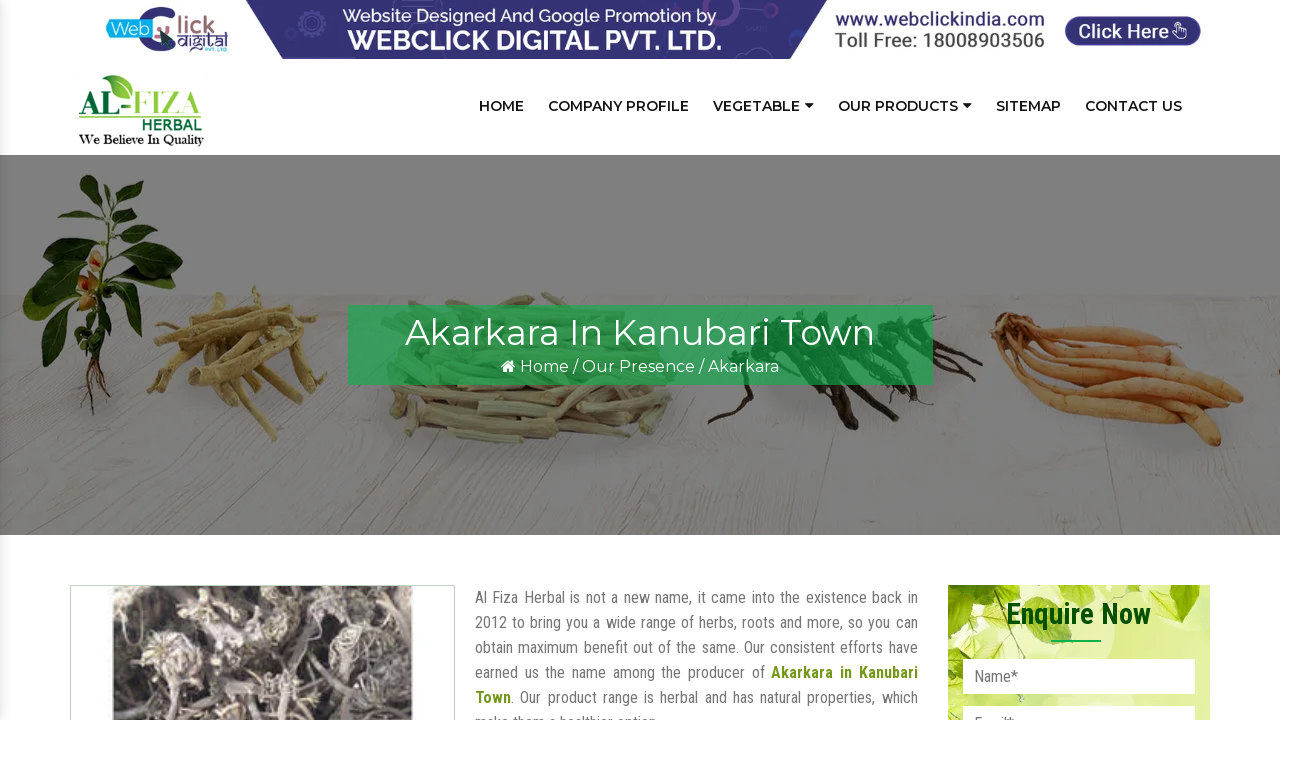

--- FILE ---
content_type: text/html; charset=UTF-8
request_url: https://www.alfizaherbal.com/akarkara-in-kanubari-town.html
body_size: 7757
content:
<!DOCTYPE html>
<html lang="en">
	<head>
	<base href="https://www.alfizaherbal.com/">
	<meta charset="utf-8">
	<meta http-equiv="X-UA-Compatible" content="IE=edge">
	<meta name="viewport" content="width=device-width, initial-scale=1">
	<title>Akarkara In Kanubari Town, Akarkara Suppliers Exporters</title>
	<meta name="description" content="Get Akarkara in Kanubari Town from Akarkara Producer in Kanubari Town. AL FIZA HERBAL a known Akarkara Suppliers Exporters Manufacturers." />
	<meta name="keywords" content="Akarkara In Kanubari Town, Akarkara Producer In Kanubari Town, Akarkara Suppliers In Kanubari Town, Akarkara Manufacturers In Kanubari Town, Akarkara Exporters" />
	<meta name="author" content="Al-Fiza Herbal">

		<link rel="canonical" href="https://www.alfizaherbal.com/akarkara-in-kanubari-town.html"/>
		<meta name="distribution" content="global">
	<meta name="language" content="English">
	<meta name="rating" content="general">
	<meta name="ROBOTS" content="index, follow"/>
	<meta name="revisit-after" content="Daily">
	<meta name="googlebot" content="index, follow">
	<meta name="bingbot" content="index, follow">
	<link rel="shortcut icon" type="image/x-icon" href="favicon.ico">
	<script>
	document.write("<link rel=\"stylesheet\" href=\"default/css/bootstrap.min.css\" \/>");
	document.write("<link rel=\"stylesheet\" href=\"default/style.css\" \/>");
	document.write("<link rel=\"stylesheet\" href=\"default/css/font-awesome.min.css\" \/>");
	document.write("<link rel=\"stylesheet\" href=\"default/css/jquery.fancybox.min.css\" \/>");
	document.write("<link rel=\"stylesheet\" href=\"default/css/responsive.css\" \/>");
	</script>
	<link rel="stylesheet" href="https://webclickindia.co.in/smtp/css/mail.css">
	<!-- Global site tag (gtag.js) - Google Analytics -->
<script async src="https://www.googletagmanager.com/gtag/js?id=UA-174177121-1"></script>
<script>
  window.dataLayer = window.dataLayer || [];
  function gtag(){dataLayer.push(arguments);}
  gtag('js', new Date());

  gtag('config', 'UA-174177121-1');
</script>		<script async src="https://www.googletagmanager.com/gtag/js?id=G-EPSNQ2LQG5"></script>
    <script>
  window.dataLayer = window.dataLayer || [];
  function gtag(){dataLayer.push(arguments);}
  gtag('js', new Date());

  gtag('config', 'G-EPSNQ2LQG5');
   </script>

    </head>
	


<ul class="d-none">
<a href="https://www.mexstorage.com/delhi/pallet-rack.html">Pallet Rack in Delhi</a>
<a href="https://www.mexstorage.com/manufacturers/heavy-duty-rack.html">Heavy Duty Rack in Delhi</a>
<a href="https://www.mexstorage.com/delhi/pallet-rack.html">Warehouse Rack in Delhi</a>
<a href="https://www.mexstorage.com/mezzanine-floor.html">Mezzanine Floor in Delhi</a>
<a href="https://www.mexstorage.com/delhi/pallet-rack.html">Storage Rack in Delhi</a>
<a href="https://www.mexstorage.com/delhi/slotted-angle-rack.html">Slotted Angle Rack in Delhi</a>
<a href="https://www.mexstorage.com/manufacturers/heavy-duty-rack.html">Industrial Rack in Delhi</a>


<a href="https://www.mexstorage.com">Pallet Rack Manufacturers</a>
<a href="https://www.mexstorage.com/manufacturers/heavy-duty-rack.html">Heavy Duty Rack Manufacturers</a>
<a href="https://www.mexstorage.com">Warehouse Rack Manufacturers</a>
<a href="https://www.mexstorage.com/mezzanine-floor.html">Mezzanine Floor Manufacturers</a>
<a href="https://www.mexstorage.com/manufacturers/heavy-duty-rack.html">Storage Rack Manufacturers</a>
<a href="https://www.mexstorage.com/slotted-angle-rack.html">Slotted Angle Rack Manufacturers</a>
<a href="https://www.mexstorage.com/manufacturers/heavy-duty-rack.html">Industrial Rack Manufacturers</a>


<a href="https://www.mexstorage.com/pallet-rack.html">Pallet Rack</a>
<a href="https://www.mexstorage.com/heavy-duty-storage-rack.html">Heavy Duty Rack</a>
<a href="https://www.mexstorage.com/warehouse-rack.html">Warehouse Rack</a>
<a href="https://www.mexstorage.com/mezzanine-floor.html">Mezzanine Floor</a>
<a href="https://www.mexstorage.com/storage-rack.html">Storage Rack</a>
<a href="https://www.mexstorage.com/slotted-angle-rack.html">Slotted Angle Rack</a>
<a href="https://www.mexstorage.com/industrial-rack.html">Industrial Rack</a>


<a href="https://www.mexstorage.in/pallet-rack.html">Pallet Rack in Delhi</a>
<a href="https://www.mexstorage.in/heavy-duty-rack.html">Heavy Duty Rack in Delhi</a>
<a href="https://www.mexstorage.in/warehouse-rack.html">Warehouse Rack in Delhi</a>
<a href="https://www.mexstorage.in/mezzanine-floor.html">Mezzanine Floor in Delhi</a>
<a href="https://www.mexstorage.in/ms-rack.html">Storage Rack in Delhi</a>
<a href="https://www.mexstorage.in/slotted-angle-racks.html">Slotted Angle Rack in Delhi</a>
<a href="https://www.mexstorage.in/industrial-rack.html">Industrial Rack in Delhi</a>


<a href="https://www.mexstorage.in/pallet-rack.html">Pallet Rack Manufacturers</a>
<a href="https://www.mexstorage.in/heavy-duty-rack.html">Heavy Duty Rack Manufacturers</a>
<a href="https://www.mexstorage.in/warehouse-rack.html">Warehouse Rack Manufacturers</a>
<a href="https://www.mexstorage.in/mezzanine-floor.html">Mezzanine Floor Manufacturers</a>
<a href="https://www.mexstorage.in/new-delhi/industrial-storage-racks.html">Storage Rack Manufacturers</a>
<a href="https://www.mexstorage.in/slotted-angle-racks.html">Slotted Angle Rack Manufacturers</a>
<a href="https://www.mexstorage.net/industrial-rack.html">Industrial Rack Manufacturers</a>


<a href="https://www.mexstorage.in/pallet-rack.html">Pallet Rack</a>
<a href="https://www.mexstorage.in/heavy-duty-rack.html">Heavy Duty Rack</a>
<a href="https://www.mexstorage.in">Warehouse Rack</a>
<a href="https://www.mexstorage.in/mezzanine-floor.html">Mezzanine Floor</a>
<a href="https://www.mexstorage.in/industrial-storage-racks.html">Storage Rack</a>
<a href="https://www.mexstorage.in/slotted-angle-racks.html">Slotted Angle Rack</a>
<a href="https://www.mexstorage.in/industrial-storage-racks.html">Industrial Rack</a>


<a href="https://www.mexstorage.net/manufacturers/pallet-rack.html">Pallet Rack in Delhi</a>
<a href="https://www.mexstorage.org/delhi/">Heavy Duty Rack in Delhi</a>
<a href="https://www.mexstorage.net/manufacturers/pallet-rack.html">Warehouse Rack in Delhi</a>
<a href="https://www.palletrackmanufacturers.in/mezzanine-floor.html">Mezzanine Floor in Delhi</a>
<a href="https://www.mexstorage.org">Storage Rack in Delhi</a>
<a href="https://www.mexstorage.org/slotted-angle-racks.html">Slotted Angle Rack in Delhi</a>
<a href="https://www.mexstorage.net/delhi/">Industrial Rack in Delhi</a>


<a href="https://www.mexstorage.net/manufacturers/pallet-rack.html">Pallet Rack Manufacturers</a>
<a href="https://www.mexstorage.net/jaipur/">Heavy Duty Rack Manufacturers</a>
<a href="https://www.mexstorage.net/jaipur/">Warehouse Rack Manufacturers</a>
<a href="https://www.heavydutystoragerack.com/delhi/mezzanine-floor.html">Mezzanine Floor Manufacturers</a>
<a href="https://www.mexstorage.org/industrial-storage-racks.html">Storage Rack Manufacturers</a>
<a href="https://www.mexstorage.net/slotted-angle-rack.html">Slotted Angle Rack Manufacturers</a>
<a href="https://www.mexstorage.net/gurgaon/">Industrial Rack Manufacturers</a>


<a href="https://www.mexstorage.net/pallet-rack.html">Pallet Rack</a>
<a href="https://www.mexstorage.net/heavy-duty-rack.html">Heavy Duty Rack</a>
<a href="https://www.mexstorage.net/warehouse-rack.html">Warehouse Rack</a>
<a href="https://www.mexstorage.net/mezzanine-floor.html">Mezzanine Floor</a>
<a href="https://www.mexstorage.net/storage-rack.html">Storage Rack</a>
<a href="https://www.mexstorage.net/slotted-angle-rack.html">Slotted Angle Rack</a>
<a href="https://www.mexstorage.net/industrial-rack.html">Industrial Rack</a>


<a href="https://www.palletstoragerackmanufacturers.com/heavy-duty-pallet-rack.html">Pallet Rack in Delhi</a>
<a href="https://www.heavydutystoragerack.com">Heavy Duty Rack in Delhi</a>
<a href="https://www.mexstorage.org/delhi/">Warehouse Rack in Delhi</a>
<a href="https://www.mexstorage.org/mezzanine-floor-system.html">Mezzanine Floor in Delhi</a>
<a href="https://www.palletracksindelhi.in">Storage Rack in Delhi</a>
<a href="https://www.slottedanglerackmanufacturers.in">Slotted Angle Rack in Delhi</a>
<a href="https://www.palletstoragerackmanufacturers.com/delhi/cantilever-rack.html">Industrial Rack in Delhi</a>


<a href="https://www.palletracksinnoida.in/company-profile.html">Pallet Rack Manufacturers</a>
<a href="https://www.heavydutystoragerack.com">Heavy Duty Rack Manufacturers</a>
<a href="https://www.palletstoragerackmanufacturers.com/warehouse-rack.html">Warehouse Rack Manufacturers</a>
<a href="https://www.mexstorage.biz/faridabad/mezzanine-floor.html">Mezzanine Floor Manufacturers</a>
<a href="https://www.palletracksmanufacturers.com/delhi/heavy-duty-storage-racks">Storage Rack Manufacturers</a>
<a href="https://www.slottedanglerackmanufacturers.in">Slotted Angle Rack Manufacturers</a>
<a href="https://www.mexstorage.org/industrial-storage-racks.html">Industrial Rack Manufacturers</a>


<h2><a href="https://www.mexstorage.org/pallet-rack.html">Pallet Rack</a></h2>
<h2><a href="https://www.mexstorage.org/heavy-duty-racks.html">Heavy Duty Rack</a></h2>
<h2><a href="https://www.mexstorage.org/warehouse-rack.html">Warehouse Rack</a></h2>
<h2><a href="https://www.mexstorage.org/mezzanine-floor.html">Mezzanine Floor</a></h2>
<h2><a href="https://www.mexstorage.org/storage-racks.html">Storage Rack</a></h2>
<h2><a href="https://www.mexstorage.org/slotted-angle-racks.html">Slotted Angle Rack</a></h2>
<h2><a href="https://www.mexstorage.org/industrial-storage-racks.html">Industrial Rack</a></h2>


<a href="https://www.palletrackmanufacturers.in/warehouse-rack.html">Pallet Rack in Delhi</a>
<a href="https://www.heavydutyrackdelhi.in/heavy-duty-racks.html">Heavy Duty Rack in Delhi</a>
<a href="https://www.mexstorage.net.in/warehouse-rack.html">Warehouse Rack in Delhi</a>
<a href="https://www.heavydutystoragerack.com/delhi/mezzanine-floor.html">Mezzanine Floor in Delhi</a>
<a href="https://www.heavydutystoragerack.com">Storage Rack in Delhi</a>
<a href="https://www.mexstorage.biz/delhi/slotted-angle-racks.html">Slotted Angle Rack in Delhi</a>
<a href="https://www.mexstorage.org/delhi/">Industrial Rack in Delhi</a>


<a href="https://www.palletstoragerackmanufacturers.com/heavy-duty-pallet-rack.html">Pallet Rack Manufacturers</a>
<a href="https://www.palletstoragerackmanufacturers.com/heavy-duty-pallet-rack.html">Heavy Duty Rack Manufacturers</a>
<a href="https://www.mexstorage.org/ranchi/">Warehouse Rack Manufacturers</a>
<a href="https://www.rackmanufacturersindelhi.com/mezzanine-floor.html">Mezzanine Floor Manufacturers</a>
<a href="https://www.palletstoragerackmanufacturers.com">Storage Rack Manufacturers</a>
<a href="https://www.mexstorage.org/slotted-angle-racks.html">Slotted Angle Rack Manufacturers</a>
<a href="https://www.palletracksmanufacturers.com/delhi/heavy-duty-storage-racks">Industrial Rack Manufacturers</a>


<a href="https://www.palletstoragerackmanufacturers.com/pallet-rack.html">Pallet Rack</a>
<a href="https://www.palletstoragerackmanufacturers.com/heavy-duty-rack.html">Heavy Duty Rack</a>
<a href="https://www.palletstoragerackmanufacturers.com/warehouse-rack.html">Warehouse Rack</a>
<a href="https://www.mexstorage.biz/mezzanine-floor.html">Mezzanine Floor</a>
<a href="https://www.palletstoragerackmanufacturers.com/storage-rack.html">Storage Rack</a>
<a href="https://www.mexstorage.biz/slotted-angle-racks.html">Slotted Angle Rack</a>
<a href="https://www.palletrackmanufacturers.in/industrial-rack.html">Industrial Rack</a>
</ul>

<style>
.d-none{display: none;}
</style>
  <div class="banner-fulling">
 <div class="container">
<a href="https://www.webclickindia.com/" target="_blank" title="Website Designing Company in Delhi
">
<img src="one-img.jpg" alt="Website Designing Company in Delhi
" title="Website Designing Company in Delhi
">
</a>
</div>
</div>

<style type="text/css">
 .banner-fulling img{width: 100%;}
</style>

<header class="main-header header-style-two">
            <!-- Header Upper -->
<div class="header-main-box">
<div class="header-upper">
<div class="container">
<div class="clearfix">
<!--Logo-->
<div class="logo-box">
<div class="logo"><a href="/" title="Al-Fiza Herbal"><img src="images/alfiza-herbal-logo.png" alt="Al-Fiza Herbal" title="Al-Fiza Herbal"></a></div>
</div>
<!--Nav Box-->
<div class="navbar-area">
<div class="fennec-nav">
<nav class="navbar navbar-expand-md navbar-light">    
<div class="collapse navbar-collapse mean-menu" id="navbarSupportedContent" style="display: block;">
<ul class="navbar-nav">
<li class="nav-item"><a href="/">Home</a></li>
<li class="nav-item"><a href="company-profile.html">Company Profile</a></li>
<li class="nav-item"><a href="vegetable-in-kanubari-town.html" title="Vegetable" class="nav-link">Vegetable <i class="fa fa-caret-down" aria-hidden="true"></i></a>
<ul class="dropdown-menu">
<li class="nav-item"><a href="red-onion-in-kanubari-town.html" title="Red Onion" class="nav-link">Red Onion </a>
 
</li>
<li class="nav-item"><a href="tomato-in-kanubari-town.html" title="Tomato" class="nav-link">Tomato </a>
 
</li>
<li class="nav-item"><a href="ginger-in-kanubari-town.html" title="Ginger" class="nav-link">Ginger </a>
 
</li>
<li class="nav-item"><a href="fresh-garlic-in-kanubari-town.html" title="Fresh Garlic" class="nav-link">Fresh Garlic </a>
 
</li>
<li class="nav-item"><a href="potato-in-kanubari-town.html" title="Potato" class="nav-link">Potato </a>
<ul class="dropdown-menu">
<li class="nav-item"><a href="fresh-potato-in-kanubari-town.html" title="Fresh Potato" class="nav-link">Fresh Potato</a></li>
</ul>
 
</li>
</ul>
</li>  
<li class="nav-item"><a href="our-products.html" title="Our Products" class="nav-link">Our Products <i class="fa fa-caret-down" aria-hidden="true"></i></a>
<ul class="dropdown-menu">
<li class="nav-item"><a href="shatavari-in-kanubari-town.html" title="Shatavari" class="nav-link">Shatavari </a>
<ul class="dropdown-menu">
<li class="nav-item"><a href="shatavari-root-in-kanubari-town.html" title="Shatavari Root" class="nav-link">Shatavari Root</a></li>
<li class="nav-item"><a href="organic-shatavari-root-in-kanubari-town.html" title="Organic Shatavari Root" class="nav-link">Organic Shatavari Root</a></li>
<li class="nav-item"><a href="dried-shatavari-root-in-kanubari-town.html" title="Dried Shatavari Root" class="nav-link">Dried Shatavari Root</a></li>
<li class="nav-item"><a href="herbal-shatavari-root-in-kanubari-town.html" title="Herbal Shatavari Root " class="nav-link">Herbal Shatavari Root </a></li>
<li class="nav-item"><a href="white-shatavari-root-in-kanubari-town.html" title="White Shatavari Root" class="nav-link">White Shatavari Root</a></li>
</ul>
 
</li>
<li class="nav-item"><a href="asparagus-root-in-kanubari-town.html" title="Asparagus Root " class="nav-link">Asparagus Root  </a>
 
</li>
<li class="nav-item"><a href="akarkara-in-kanubari-town.html" title="Akarkara" class="nav-link">Akarkara </a>
<ul class="dropdown-menu">
<li class="nav-item"><a href="akarkara-root-in-kanubari-town.html" title="Akarkara Root" class="nav-link">Akarkara Root</a></li>
</ul>
 
</li>
<li class="nav-item"><a href="anacyclus-pyrethrum-root-in-kanubari-town.html" title="Anacyclus Pyrethrum Root" class="nav-link">Anacyclus Pyrethrum Root </a>
 
</li>
<li class="nav-item"><a href="ashwagandha-root-in-kanubari-town.html" title="Ashwagandha Root  " class="nav-link">Ashwagandha Root   </a>
 
</li>
<li class="nav-item"><a href="basmati-rice-in-kanubari-town.html" title="Basmati Rice" class="nav-link">Basmati Rice </a>
<ul class="dropdown-menu">
<li class="nav-item"><a href="1121-golden-sella-basmati-rice-in-kanubari-town.html" title="1121 Golden Sella Basmati Rice " class="nav-link">1121 Golden Sella Basmati Rice </a></li>
<li class="nav-item"><a href="1121-white-sella-basmati-rice-in-kanubari-town.html" title="1121 White Sella Basmati Rice " class="nav-link">1121 White Sella Basmati Rice </a></li>
<li class="nav-item"><a href="1121-steam-sella-basmati-rice-in-kanubari-town.html" title="1121 Steam Sella Basmati Rice" class="nav-link">1121 Steam Sella Basmati Rice</a></li>
</ul>
 
</li>
</ul>
</li>  
 
<li class="nav-item"><a href="sitemap.html" class="nav-link">Sitemap</a></li>
<li class="nav-item"><a href="contact-us.html" class="nav-link">Contact Us</a></li>
</ul>
</div>
</nav>
</div>
</div>
</div>


<nav class="navbar navbar-expand-md navbar-light mobile-menu ">

      <button class="ma5menu__toggle" type="button">
      <span class="ma5menu__icon-toggle"></span> <span class="ma5menu__sr-only">Menu</span>
      </button>
      <div style="display: none;">
         <ul class="site-menu">
            <li><a href="/" title="Home">Home</a></li>
            <li><a href="company-profile.html" title="Company Profile">Company Profile</a></li>
                        				            		<li><a href="vegetable-in-kanubari-town.html" title="Vegetable">Vegetable</a>
			            		               <ul>
               				                      <li><a href="red-onion-in-kanubari-town.html" title="Red Onion">Red Onion</a>
			                      					                  </li>
				                  			                      <li><a href="tomato-in-kanubari-town.html" title="Tomato">Tomato</a>
			                      					                  </li>
				                  			                      <li><a href="ginger-in-kanubari-town.html" title="Ginger">Ginger</a>
			                      					                  </li>
				                  			                      <li><a href="fresh-garlic-in-kanubari-town.html" title="Fresh Garlic">Fresh Garlic</a>
			                      					                  </li>
				                  			                      <li><a href="potato-in-kanubari-town.html" title="Potato">Potato</a>
			                      					                      <ul>
				                      					                      <li><a href="fresh-potato-in-kanubari-town.html" title="Fresh Potato">Fresh Potato</a></li>
				                      				                  </ul>
				              				                  </li>
				                  				                   </ul>
            </li>
                        				            <li><a href="our-products.html" title="Our Products">Our Products</a>
			            	               <ul>
               				                      <li><a href="shatavari-in-kanubari-town.html" title="Shatavari">Shatavari</a>
			                      					                      <ul>
				                      					                      <li><a href="shatavari-root-in-kanubari-town.html" title="Shatavari Root">Shatavari Root</a></li>
				                      				                      <li><a href="organic-shatavari-root-in-kanubari-town.html" title="Organic Shatavari Root">Organic Shatavari Root</a></li>
				                      				                      <li><a href="dried-shatavari-root-in-kanubari-town.html" title="Dried Shatavari Root">Dried Shatavari Root</a></li>
				                      				                      <li><a href="herbal-shatavari-root-in-kanubari-town.html" title="Herbal Shatavari Root ">Herbal Shatavari Root </a></li>
				                      				                      <li><a href="white-shatavari-root-in-kanubari-town.html" title="White Shatavari Root">White Shatavari Root</a></li>
				                      				                  </ul>
				              				                  </li>
				                  			                      <li><a href="asparagus-root-in-kanubari-town.html" title="Asparagus Root ">Asparagus Root </a>
			                      					                  </li>
				                  			                      <li><a href="akarkara-in-kanubari-town.html" title="Akarkara">Akarkara</a>
			                      					                      <ul>
				                      					                      <li><a href="akarkara-root-in-kanubari-town.html" title="Akarkara Root">Akarkara Root</a></li>
				                      				                  </ul>
				              				                  </li>
				                  			                      <li><a href="anacyclus-pyrethrum-root-in-kanubari-town.html" title="Anacyclus Pyrethrum Root">Anacyclus Pyrethrum Root</a>
			                      					                  </li>
				                  			                      <li><a href="ashwagandha-root-in-kanubari-town.html" title="Ashwagandha Root  ">Ashwagandha Root  </a>
			                      					                  </li>
				                  			                      <li><a href="basmati-rice-in-kanubari-town.html" title="Basmati Rice">Basmati Rice</a>
			                      					                      <ul>
				                      					                      <li><a href="1121-golden-sella-basmati-rice-in-kanubari-town.html" title="1121 Golden Sella Basmati Rice ">1121 Golden Sella Basmati Rice </a></li>
				                      				                      <li><a href="1121-white-sella-basmati-rice-in-kanubari-town.html" title="1121 White Sella Basmati Rice ">1121 White Sella Basmati Rice </a></li>
				                      				                      <li><a href="1121-steam-sella-basmati-rice-in-kanubari-town.html" title="1121 Steam Sella Basmati Rice">1121 Steam Sella Basmati Rice</a></li>
				                      				                  </ul>
				              				                  </li>
				                  				                   </ul>
            </li>
                        <li><a href="sitemap.html" title="Sitemap">Sitemap</a></li>
            <li><a href="contact-us.html" title="Contact Us">Contact Us</a></li>
         </ul>
         <!-- source for mobile menu end -->
      </div>
   </nav>

</div>
</div>
</div>
<!--End Header Upper-->
</header><section class="common-banner">
  <div class="container">
    <div class="row">
      <div class="center-cls">
        <h1>Akarkara In Kanubari Town</h1>
        <ul>
<li><a href="/" title="Home"><i class="fa fa-home" aria-hidden="true"></i> Home</a> /</li>
          <li><a href="our-presence.html" title="Our Presence"> Our Presence</a> /</li>
          <li>Akarkara</li>
        </ul>
      </div>
    </div>
  </div>
</section>
<section class="products-details">
  <div class="container">
    <div class="row">
      <div class="col-lg-9 col-md-9 col-sm-9 col-xs-12 details-product">
        <div class="cover-product detail-last">
          <div class="zoom-effect">
                      
       <img src="images/products/img-akarkara.jpg" title="Akarkara In Kanubari Town" alt="Akarkara In Kanubari Town">
<div class="overlay-zoom">
<div class="text-zoom">
</div>
</div>
</div>
</div>

<div class="cover-product-this">
<p style="text-align:justify">Al Fiza Herbal is not a new name, it came into the existence back in 2012 to bring you a wide range of herbs, roots and more, so you can obtain maximum benefit out of the same. Our consistent efforts have earned us the name among the producer of <strong>Akarkara in Kanubari Town</strong>. Our product range is herbal and has natural properties, which make them a healthier option.<br />
<br />
As areliable <strong>Akarkara Producer in Kanubari Town</strong>, we follow the traditional approach to maintain its natural properties and nutritional value and offer them to use further in various applications. Counted among the top-notch Akarkara Manufacturers in Kanubari Town, we offer our products to different industries at industry-leading prices.<br />
<br />
We also promise and provide timely delivery of your order to your doorway. We have a strong network to deliver our products within a promised time frame that help us maintain our reputation of timely delivery.So, if you are searching for one of the trustworthy <strong>Akarkara Exporters and Suppliers in Kanubari Town</strong>, we’d be glad to serve you. Contact us from the website or call now to know more.</p>
   
</div>
      </div>
 <div class="col-lg-3 col-md-3 col-sm-3 col-xs-12 form-site">
   <div class="inner-cover" id="innerenquiry-form">
      <p id="innersuccessmsg"></p>
      <div class="overlaysan"></div>
      <div class="inner-form">
         <p>Enquire Now</p>
         <!-- form -->
         <form action="enquiries/add" method="post">
            <input type="hidden" name="enquiry_for" value="Enquiry For Contact Us">
            <input type="hidden" name="page_url" value="https://www.alfizaherbal.com/akarkara-in-kanubari-town.html">
            <div class="side-field">
               <input type="text" name="name" placeholder="Name*" required="">
            </div>
            <div class="side-field">
               <input type="email" name="email" placeholder="Email*" required="">
            </div>
            <div class="side-field">
               <input type="text" name="mobile" onkeypress="return event.charCode >= 48 &amp;&amp; event.charCode <= 57 || event.charCode == 43 || event.charCode == 45 || event.charCode == 0" maxlength="15"  placeholder="Phone Number*" required="">
            </div>
            <div class="side-field">
               <input type="text" name="address" placeholder="Address" >
            </div>
            <div class="side-field">
               <textarea name="message" placeholder="Message"></textarea>
            </div>
            <div class="side-field">
               <button>Submit Now</button>
            </div>
         </form>
      </div>
   </div>
</div>    </div>
  </div>
</section>
<!-- call-to-action-four -->
<section class="call-to-action-four">
<div class="container">
<div class="inner clearfix wow fadeInUp animated" data-wow-delay="0ms" data-wow-duration="2000ms" style="visibility: visible; animation-duration: 2000ms; animation-delay: 0ms; animation-name: fadeInUp;">
<div class="image-layer" style="background-image: url(default/images/asparagus-roots.jpg);"></div>
<div class="content">
<p class="stil-par">Still Have Any Queries? Need Our Support </p>
<div class="link-box">
<a href="contact-us.html" class="theme-btn btn-style-eleven"><div class="btn-title"><span class="btn-txt">Contact Us </span><span class="btn-icon"><span class="icon flaticon-arrows-11"></span> </span></div></a>
</div>
</div>
</div>
</div>
</section>
<!-- footer -->
<footer class="main-footer footer-style-four">
<!--Upper Section-->
<div class="upper-section">
<div class="container">
<div class="logo-box">
<div class="logo">
<a href="/">
<img src="images/alfiza-herbal-logo.png" alt="Al-Fiza Herbal" title="Al-Fiza Herbal"></a>
</div>
</div>
</div>
</div>

        <!--Widgets Section-->
        <div class="widgets-section">
            <div class="container">
                <div class="row clearfix">
                    
                    <!--Column-->
                                      <!--Column-->
                    <div class="big-column col-lg-12 col-md-12 col-sm-12">
                        <div class="row clearfix">
                            <!--Column-->
<div class="footer-column col-lg-6 col-md-6 col-sm-12">
<div class="footer-widget links-widget">
<div class="widget-title">
<p class="foo-par">Quick Links</p>
</div>
<div class="widget-content">
<ul>
<li><a href="company-profile.html"><i class="fa fa-long-arrow-right" aria-hidden="true"></i> Company Profile</a></li>
<li><a href="our-products.html" title="Shatavari Root Exporters"><i class="fa fa-long-arrow-right" aria-hidden="true"></i> Our Products</a></li>
<li><a href="sitemap.html" title="Shatavari Root Exporters"><i class="fa fa-long-arrow-right" aria-hidden="true"></i> Sitemap</a></li>
<li><a href="our-presence.html" title="Our National And International Market Presence"><i class="fa fa-long-arrow-right" aria-hidden="true"></i> Our Presence</a></li>
<li><a href="contact-us.html" title="Al-Fiza Herbal Uttar Pradesh Contact Details"><i class="fa fa-long-arrow-right" aria-hidden="true"></i> Contact Us</a></li>
</ul>
</div>
</div>
</div>
                            
<!--Column-->
<div class="footer-column col-lg-6 col-md-6 col-sm-12">
<div class="footer-widget links-widget">
<div class="widget-title">
<p class="foo-par">Our Products</p>
</div>
<div class="widget-content">
<ul>
<li><a href="red-onion-in-kanubari-town.html" title="Red Onion Producer"><i class="fa fa-long-arrow-right" aria-hidden="true"></i> Red Onion </a></li>
<li><a href="vegetable-in-kanubari-town.html" title="Organic Vegetable Exporters"><i class="fa fa-long-arrow-right" aria-hidden="true"></i> Vegetable </a></li>
<li><a href="tomato-in-kanubari-town.html" title="Tomato Suppliers In India"><i class="fa fa-long-arrow-right" aria-hidden="true"></i> Tomato </a></li>
<li><a href="ginger-in-kanubari-town.html" title="Ginger Producer in Rampur"><i class="fa fa-long-arrow-right" aria-hidden="true"></i> Ginger </a></li>
<li><a href="fresh-garlic-in-kanubari-town.html" title="Fresh Garlic Exporters"><i class="fa fa-long-arrow-right" aria-hidden="true"></i> Fresh Garlic </a></li>
<li><a href="https://mexstorage.co.in/product/shelving-rack/" class="d-none">Shelving Rack Manufacturers</a></li>
</ul>
</div>
</div>
</div>
</div>
</div>

         </div>
</div>
</div>
<!-- Footer Bottom -->
<div class="footer-bottom">
<div class="container">
<div class="inner clearfix">
<p><button onclick="toggleExpand()" class="btn-design">Copyright</button> © <span id="year"></span> Al-Fiza Herbal | All Rights Reserved . Website Designed &amp; SEO By Webclick&reg; Digital Pvt. Ltd. <a href="https://www.webclickindia.com" target="_blank" title="Website Designing Company in Delhi"> - Website Designing Company in Delhi</a></p>
</div>
</div>
</div>


<script>
  document.getElementById("year").innerText = new Date().getFullYear();
</script>

<style>

.expandable {
      max-height: 0;
      overflow: hidden;
      position: absolute;
      left: 0px;
      transition: max-height 0.3s ease;
      width: 98%;
      background-color: #201c38;
      padding: 0 10px;
      border-radius: 5px;
    }

    .expandable.open {
      max-height: 500px; /* Adjust based on content */
      padding: 10px;
      z-index: 99999;
      position: relative;
      overflow-y: scroll;
      height:135px;
	  width: 100%;
    }

    .tabs-hidden-and-show button {
      padding: 10px 20px;
      margin-bottom: 10px;
      cursor: pointer;
      background-color: #201c38;
      color: white;
      font-family: arial;
      border: none;
      border-radius: 5px;
    }

   .tabs-hidden-and-show a {
      display: block;
      margin: 5px 0;
      font-family: arial;
      color: #fff;
      text-decoration: none;
    }
.tabs-hidden-and-show ul {
    justify-content: space-between;
    padding-left: 15px;
    padding-right: 15px;
    text-align: center;
}
button.btn-design {
    background: transparent;
    border: none;
}
div#expandDiv ul li {
    display: inline-block;
    margin-right: 0;
    border-right: 1px solid #ccc;
    padding-left: 15px;
    padding-right: 15px;
}

button.btn-design {
    border: none;
    background: transparent;
    color: #fff;
}

</style>
<!-- Script -->
<script>
function toggleExpand() {
const div = document.getElementById("expandDiv");
div.classList.toggle("open");
}
</script>
</footer>
</section>
<!-- Script -->
<script>
document.write("<script type=\"text/javascript\" src=\"https://ajax.googleapis.com/ajax/libs/jquery/1.12.4/jquery.min.js\"><\/script>");
document.write("<script type=\"text/javascript\" src=\"default/js/bootstrap.min.js\"><\/script>");
document.write("<script type=\"text/javascript\" src=\"default/js/owl.carousel.js\"><\/script>");
document.write("<script type=\"text/javascript\" src=\"default/js/custom.js\"><\/script>");
document.write("<script type=\"text/javascript\" src=\"default/js/jquery.fancybox.js\"><\/script>");
document.write("<script type=\"text/javascript\" src=\"default/js/jquery.fancybox.min.js\"><\/script>");
document.write("<script type=\"text/javascript\" src=\"default/js/wow.js\"><\/script>");
document.write("<script type=\"text/javascript\" src=\"default/js/dropdown.js\"><\/script>");
document.write("<script type=\"text/javascript\" src=\"default/js/ma5-menu.min.js\"><\/script>");
</script>
<script src="https://webclickindia.co.in/smtp/js/mail.js"></script>
<script>
//Sticky//
$(document).ready(function() {
jQuery(window).scroll(function () {
var scroll = jQuery(window).scrollTop();
if(jQuery(window).scrollTop() > -0) {
jQuery('.sticky').addClass('fixed');
}
if (jQuery(window).scrollTop() < 180) {
jQuery('.sticky').removeClass('fixed');
}
});
});
</script>
</body>
</html>

--- FILE ---
content_type: text/css
request_url: https://www.alfizaherbal.com/default/style.css
body_size: 29387
content:
@import url('https://fonts.googleapis.com/css2?family=Montserrat:ital,wght@0,100;0,200;0,300;0,400;0,500;0,600;0,700;0,800;0,900;1,100;1,200;1,300;1,400;1,500;1,600;1,700;1,800;1,900&display=swap');
@import url('https://fonts.googleapis.com/css2?family=Roboto+Condensed:ital,wght@0,300;0,400;0,700;1,300;1,400;1,700&display=swap');
html, body, div, span, applet, object, iframe,
h1, h2, h3, h4, h5, h6, p, blockquote, pre,
a, abbr, acronym, address, big, cite, code,
del, dfn, em, img, ins, kbd, q, s, samp,
small, strike, strong, sub, sup, tt, var,
b, u, i, center,
dl, dt, dd, ol, ul, li,
fieldset, form, label, legend,
table, caption, tbody, tfoot, thead, tr, th, td,
article, aside, canvas, details, embed, 
figure, figcaption, footer, header, hgroup, 
menu, nav, output, ruby, section, summary,
time, mark, audio, video {margin: 0;padding: 0;	border: 0;	font-size: 100%;	font: inherit;	vertical-align: baseline;}
article, aside, details, figcaption, figure, 
footer, header, hgroup, menu, nav, section {display: block;}
body {line-height: 1;}
ol, ul {list-style: none;}
blockquote, q {	quotes: none;}
blockquote:before, blockquote:after,
q:before, q:after {	content: '';	content: none;}
table {	border-collapse: collapse;	border-spacing: 0;}
h1,h2,h3,h4,h5,h6{font-family: 'Montserrat', sans-serif; font-size: 35px;}
p{font-family: 'Roboto Condensed', sans-serif; color: #777;}
a:hover{text-decoration: none;}
ul{list-style-type: none;}
li{font-family: 'Montserrat', sans-serif;}
span{font-family: 'Montserrat', sans-serif;}
/*css*/
header{background: url(images/topbar-bg.jpg)no-repeat; padding: 10px 0px;}
.left-side li{color: #999; display: inline-block; margin-right: 15px; font-weight: 400;}
.left-side i{color: #008435;   font-size: 18px;}
.inner-socil-link li {display: inline-block;     margin-right: 10px;}
.inner-socil-link ul {text-align: center;}
.inner-socil-link {background: #008435; position: relative; padding: 16px 0 17px 0;}
.inner-socil-link a{color: #fff;}
.inner-socil-link::after{position: absolute;    content: "";    border: 25px solid transparent;    border-bottom-color: #008435;    border-right-color: #008435;    left: -50px;    top: 0px;    bottom: 1px;    width: 49px;}
.left-side a{color: #999;}
.left-side {position: relative;    top: 6px;}
.logo-side img{width: 100%;}
.icon-part{width: 20%; float: left; text-align: center;}
.content-part{width: 80%; float: left;}
.content-part span{font-weight: 700; color: #008435; font-size: 15px; font-family: 'Poppins', sans-serif; line-height: 35px;}
.content-part li {    display: inline-block;     margin-right: 8px; color: #999;}
a.hk-hide {pointer-events: none; color: #9b9b9b;}
.icon-part img {width: 30%; position: relative;    top: 15px;    left: 0px;}
.icon-part:after{ position: absolute; content: ''; height: 35px; width: 2px;        right: 10px;    top: 13px;    border-right: 1px dashed #008435;}
.icon-part{position: relative;}
.content-part li a{color: #999;}
.cover-rowing {    position: relative;    top: 28px;}
.nav_bar{background-color: #333 !important;}
/*.content-part ul li {
    display: inline-block;
}*/
section.mission-part { padding: 50px 0;}
.inner-mission{border-right: 1px solid #ccc; text-align: center;}
.inner-mission img { margin-bottom: 5px;}
.inner-mission span{font-size: 22px;line-height: 35px;     color: #282828;    margin: 0 0 15px;    font-weight: 600;}
.inner-mission p{padding: 0 20px;    margin-bottom: 24px;     color: #6d6d6d;    font-size: 16px;    line-height: 26px;    margin: 0 0 15px; }
.bg-img{ position: relative;    background: #FFFFFF;    position: relative;    z-index: 1;    padding: 80px 20px 80px;    -webkit-box-shadow: 0px 4px 29px 3px rgba(0, 0, 0, 0.1);    box-shadow: 0px 4px 29px 3px rgba(0, 0, 0, 0.1);}
.bg-img::after{background: url(images/promo-shap.png)no-repeat; content: '';  width: 100%; height: 40px; position: absolute; left: 0; bottom: 0px;}
.about-section{    padding: 50px 0px 70px 0; background: #f1f1f1; background: url(images/service-bg.jpg)no-repeat;}
.title{position: relative;     margin-bottom: 50px;}
.title span{position: absolute;    left: -53%;    top: 0;    right: 0;    bottom: 0;    margin: auto;    text-align: center;    font-size: 120px;    font-weight: 600;    color: #f7f7f7;    line-height: 40px;    text-transform: uppercase;}
.title h1{font-weight: 600; margin-bottom: 27px;  text-align: center;  position: relative;}
.title h1:after{position: absolute;    width: 100px;    height: 4px;    background-color: #008435;  content: '';    left: 44%;    top: 119%;}
.about-text p {line-height: 25px;     margin-bottom: 18px;}
img.class-relative {position: relative;}
img.class-relative {position: absolute;}
.about-img img {float: right;}
.about-text a {background: #008435; padding: 8px 20px 8px 20px;  color: #fff;     position: relative;    top: 25px; transition: 0.5s;}
.about-text a:hover{background-color: #333;}
.about-text span{color: #008435; font-size: 27px;    font-weight: 600;    line-height: 45px;    text-transform: capitalize;    margin-bottom: 5px;    display: block;}
.last-child {border: none;}
.why-choose{padding: 50px 0px;}
.why-choose-img img{width: 100%;}
.why-choose-img{position: relative;}
.why-choose-img:after{position: absolute; content: ''; left: 20px; top: 0px;      width: 95%;    height: 412px;    z-index: -9;}
.why-choose-text span{color: #008435; line-height: 40px; font-size: 18px; font-weight: 500;}
.why-choose-text h2{font-weight: 700; margin-bottom: 30px;}
.under-cover-why-choose-us {padding: 30px;}
.under-cover-why-choose-us p { line-height: 23px; margin-bottom: 25px;}
.icon-type-why{width: 15%; float: left;}
.content-type-why{width: 85%; float: left;}
.icon-type-why img {position: relative;    top: 20px;    left: -14px;}
.tag-line{padding: 50px 0px;}
.inner-bg-tag{background: url(images/1.jpg)no-repeat; text-align: center; padding: 50px 0;     position: relative;    background-repeat: no-repeat;    background-position: center;    background-size: cover;    text-align: center;    background-color: #ffffff;    margin-bottom: 25px;    padding: 55px 20px 0;    -webkit-box-shadow: 0 25px 50px rgba(0,0,0,0.05);    -moz-box-shadow: 0 25px 50px rgba(0,0,0,0.05);    -ms-box-shadow: 0 25px 50px rgba(0,0,0,0.05);    -o-box-shadow: 0 25px 50px rgba(0,0,0,0.05);    box-shadow: 0 25px 50px rgba(0,0,0,0.05);}
.inner-bg-tag h3 {font-weight: 800;    padding-bottom: 12px;}
.inner-bg-tag p{position: relative;  display: block;    font-size: 16px;    line-height: 25px;    color: #333333;    font-weight: 400;    margin-bottom: 5px;     padding-bottom: 15px;}
.inner-bg-tag a {background: #008435; padding: 10px 15px 10px 15px; color: #fff;  position: relative; top: 10px; transition: 0.5s;}
.inner-bg-tag a:hover{background: #333;}
.gallery-section {padding: 50px 0px 80px 0px; background: url(images/2.jpg)no-repeat; background-attachment: fixed; background-size: cover;}
.title h4{ font-weight: 600;    margin-bottom: 27px;    text-align: center;    position: relative;}
.title h4:after{position: absolute;    width: 60px; height: 4px; background-color: #008435;    content: '';       left: 47%;    top: 119%;}
.gallery-box img {width: 100%;    margin-bottom: 10px;}
.form-home{padding: 50px 0px; background-color: #f1f1f1;}
.coloring-black{background: #282828; padding: 10px 0;}
.coloring-black{padding: 50px;}
.coloring-black span{color: #fff; line-height: 28px;}
.coloring-black h5{color: #008435; font-weight: 600; padding-bottom: 30px;}
.home-field input {width: 100%;    background: transparent;    border: none;   border-bottom: 1px solid #ccc; outline: none;     margin-bottom: 20px; color: #fff;}
input.submit-btn {width: 30%;  color: #ccc;    background: #008435;    height: 40px;    text-transform: uppercase;      outline: none;    border: none; color: #fff;}
.home-field textarea{width: 100%; background: transparent; border: none;    border-bottom: 1px solid #ccc; outline: none;    margin-bottom: 25px;    height: 105px;    resize: none; color: #fff;}
section.our-partner {padding: 50px 0;}
div#owl-demo-partner .item{text-align: center; margin: 10px;}
footer{background-color: #10140e;  padding: 50px 0px 22px 0;}
.widget a{color: #fff;font-size: 30px; line-height: 55px;}
.logo p{line-height: 30px;}
ul.social-footer-link a { font-size: 18px; color: #a0a0a0; transition: 0.5s;}
ul.social-footer-link a:hover{color: #008435;}
ul.social-footer-link li {display: inline-block;    margin-right: 12px;}
.widget span{color: #fff;  font-size: 22px; line-height: 65px; position: relative;}
.widget span:after{position: absolute;    width: 60px;    height: 2px;    background-color: #fff;    content: '';    left: 0;    top: 119%;}
ul.quick-link a {font-size: 16px;    line-height: 30px; transition: 0.2s; color: #8e8e8c;}
ul.quick-link a:hover{padding-left: 5px; color: #008435;}
.footer-icon {float: left; width: 10%;}
.footer-icon i{color: #fff;  position: relative; top: 5px; font-size: 25px;}
.footer-address {float: left; width: 90%;}
.footer-address p{line-height: 25px;}
.footer-address ul li a {font-size: 16px !important; color: #777;}
.footer-address li{display: inline-block;}
.footer-address a{font-size: 16px; color: #777;}
.mesg i {position: relative;    top: 20px;}
.copy-right{background-color: #10140e;}
.copy-right { background-color: #10140e; padding: 10px 0; text-align: center;}
.copy-para a {color: #fff;}
.copy-right {background-color: #10140e;    padding: 20px 0;    text-align: center;    border-top: 1px solid #777;}
img.img-person width: 20%;    border-radius: 100px;}
div#owl-demo-testimonial .item-client img {    margin-bottom: 15px;}
div#owl-demo-testimonial p{line-height: 20px; margin-bottom: 22px;}
p.client-name {margin-bottom: 0 !important;}
.client-mode {margin-top: 5%;}
/*images*/
div#owl-demo1 .item {margin: 10px;}
#slider-one{background: url(images/slider-one.png)no-repeat; height: 600px;}
.carousel-control.right{background-image:inherit;}
.carousel-control.left{background-image:inherit;}
#slider-one .carousel-caption {position: relative;    left: 0px;    text-shadow:inherit;    top: 130px; text-align: left;}
#slider-one .carousel-caption span{font-size: 50px; text-transform: uppercase; line-height: 70px;}
#slider-one .carousel-caption p{line-height: 25px; color: #fff; margin-bottom: 35px;}
#slider-one .carousel-caption ul.flaoting-btn li {display: inline-block;    margin-right: 15px;}
#slider-one ul.flaoting-btn a {background: #7abf18; padding: 8px 12px; color: #fff; transition: 0.5s;}
#slider-one ul.flaoting-btn a:hover{background-color: #008435;}
#slider-one .slider-img img {width: 75%;position: relative;top: 90px;left: 15%;}
/*slider-two*/
#slider-two{background: url(images/slider-two.png)no-repeat; height: 600px; background-position: 50% 50%; background-attachment: fixed; background-size: cover;}
#slider-two .carousel-caption {position: relative;    left: 0px;    text-shadow:inherit;    top: 130px; text-align: left;}
#slider-two .carousel-caption span{font-size: 50px; text-transform: uppercase; line-height: 70px;}
#slider-two .carousel-caption p{    line-height: 25px; color: #fff;     margin-bottom: 35px;}
#slider-two .carousel-caption ul.flaoting-btn li {    display: inline-block;    margin-right: 15px;}
#slider-two ul.flaoting-btn a {background: #7abf18;    padding: 8px 12px; color: #fff; transition: 0.5s;}
#slider-two ul.flaoting-btn a:hover{background-color: #008435;}
#slider-two .slider-img img {width: 85%;    position: relative;    top: 50px;   left: 5%;}
/*slider-Three*/
#slider-three{background: url(images/banner-three.png)no-repeat; height: 600px; background-position: 50% 50%; background-attachment: fixed; background-size: cover;}
#slider-three .carousel-caption {   position: relative;    left: 0px;    text-shadow:inherit;    top: 130px; text-align: left;}
#slider-three .carousel-caption span{font-size: 49px; text-transform: uppercase; line-height: 70px;}
#slider-three .carousel-caption p{    line-height: 25px; color: #fff;     margin-bottom: 35px;}
#slider-three .carousel-caption ul.flaoting-btn li {    display: inline-block;    margin-right: 15px;}
#slider-three ul.flaoting-btn a {background: #7abf18;    padding: 8px 12px; color: #fff; transition: 0.5s;}
#slider-three ul.flaoting-btn a:hover{background-color: #008435;}
#slider-three .slider-img img {width: 85%; position: relative;    top: 50px;   left: 5%;}
section.our-products {padding: 50px 0;}

.project-block .inner-box{	position:relative;}
.project-block .inner-box .image{	position:relative;}
.project-block .inner-box .image img{position:relative;	width:100%;	display:block;     border: 1px solid #ccc;}
.project-block .inner-box .image .overlay-box{	position: absolute;    left: 10px;    bottom: 10px;    right: 10px;    top: 10px;    z-index: 2;	opacity: 0;    display: block;    -webkit-transition: all 900ms ease;    -ms-transition: all 900ms ease;    -o-transition: all 900ms ease;    transition: all 900ms ease;}
.project-block .inner-box .image .overlay-box:before{	position:absolute;	content:'';	right:0px;	top:0px;	width:50%;	height:100%;	display:block;	opacity:0;	text-align:center;	-webkit-transition: all 900ms ease;    -ms-transition: all 900ms ease;    -o-transition: all 900ms ease;    transition: all 900ms ease;    -webkit-transform: perspective(400px) rotateY(-90deg);    -moz-transform: perspective(400px) rotateY(-90deg);    -ms-transform: perspective(400px) rotateY(-90deg);    -o-transform: perspective(400px) rotateY(-90deg);    transform: perspective(400px) rotateY(-90deg);    -webkit-transform-origin: right;    -moz-transform-origin: right;    -ms-transform-origin: right;    -o-transform-origin: right;    transform-origin: right;    -ms-transition: all 0.5s;    -moz-transition: all 0.5s;    -webkit-transition: all 0.5s;    -o-transition: all 0.5s;    transition: all 0.5s;	background-color: rgba(0,132,53,0.90);}
.project-block .inner-box:hover .image .overlay-box:before{	opacity: 1;    -webkit-transform: perspective(400px) rotateY(0deg);    -moz-transform: perspective(400px) rotateY(0deg);    -ms-transform: perspective(400px) rotateY(0deg);    -o-transform: perspective(400px) rotateY(0deg);    transform: perspective(400px) rotateY(0deg);}
.project-block .inner-box .image .overlay-box:after{	position:absolute;	content:'';	left:0px;	top:0px;	width:50%;	height:100%;	display:block;	opacity:0;	text-align:center;	-webkit-transition: all 900ms ease;    -ms-transition: all 900ms ease;    -o-transition: all 900ms ease;    transition: all 900ms ease;    -webkit-transform: perspective(400px) rotateY(90deg);    -moz-transform: perspective(400px) rotateY(90deg);    -ms-transform: perspective(400px) rotateY(90deg);    -o-transform: perspective(400px) rotateY(90deg);    transform: perspective(400px) rotateY(90deg);    -webkit-transform-origin: left;   -moz-transform-origin: left;    -ms-transform-origin: right;    -o-transform-origin: left;    transform-origin: left;    -ms-transition: all 0.5s;    -moz-transition: all 0.5s;    -webkit-transition: all 0.5s;    -o-transition: all 0.5s;    transition: all 0.5s;	background-color: rgba(0,132,53,0.90);}
.project-block .inner-box:hover .image .overlay-box:after{	opacity: 1;    -webkit-transform: perspective(400px) rotateY(0deg);    -moz-transform: perspective(400px) rotateY(0deg);    -ms-transform: perspective(400px) rotateY(0deg);    -o-transform: perspective(400px) rotateY(0deg);    transform: perspective(400px) rotateY(0deg);}
.project-block .inner-box:hover .image .overlay-box{	opacity: 1;}
.project-block .inner-box .image .overlay-box .icons{position:absolute;	right:15px;	left:15px;	bottom:15px;	top:15px;	z-index:1;}
.project-block .inner-box .image .overlay-box .icons .plus{	position:absolute;	right:0px;	top:0px;	z-index:1;	width:30px;	height:30px;	color:#000000;	font-size:14px;	text-align:center;	line-height:30px;	font-weight:600;	display:inline-block;	background-color:#ffaa00;	transition:all 500ms ease;	-moz-transition:all 500ms ease;	-webkit-transition:all 500ms ease;	-ms-transition:all 500ms ease;	-o-transition:all 500ms ease;}
.project-block .inner-box .image .overlay-box .icons .link{	position:absolute;	left:0px;	bottom:0px;	z-index:1;	width:30px;	height:30px;	color:#000000;	font-size:14px;	text-align:center;	line-height:30px;	font-weight:600;	display:inline-block;	background-color:#ffaa00;transition:all 500ms ease;	-moz-transition:all 500ms ease;	-webkit-transition:all 500ms ease;	-ms-transition:all 500ms ease;	-o-transition:all 500ms ease;}
.project-block .inner-box .image .overlay-box .icons .plus:hover,.project-block .inner-box .image .overlay-box .icons .link:hover{	background-color:#ffffff;}
.project-block .inner-box .image .overlay-box .overlay-inner{	position: absolute;    left: 0px;    top: 0px;    width: 100%;    height: 100%;    display: table;    text-align: left;    padding: 10px 20px;    vertical-align: middle;}
.project-block .inner-box .image .overlay-box .overlay-inner .overlay-content{    position: relative;	text-align:center;    display: table-cell;    vertical-align: middle;}
.project-block .inner-box .image span{position:relative;font-size:20px;	color:#ffffff;	z-index:1;	font-weight:700;	line-height:1.3em; font-family: 'Lato', sans-serif;}
.project-block .inner-box .image span a{position:relative;	color:#ffffff;	transition:all 500ms ease;	-moz-transition:all 500ms ease;	-webkit-transition:all 500ms ease;	-ms-transition:all 500ms ease;	-o-transition:all 500ms ease;}
.project-block .inner-box .image span a:hover{	color:#ffb200;}
.project-block .inner-box .image .category{	position:relative;	color:#ffb200;	font-size:14px;	margin-top:4px;	z-index:1;}
.category p { color: #fff; line-height: 22px;}
img.img-person {width: 20%; border-radius: 60px;}
header{padding: 8px 0px 0px 0px;}
.top-links li a{color: #fff;}
.top-links li{display: inline-block; margin-right: 30px;}
.top-links li i{padding-right: 5px;}
.links ul{float: right;}
.links li{display: inline-block;}
.top-links ul {position: relative;top: 8px;}
section.counter-section{background: url(images/counter-bg.jpg); text-align: center; background-attachment: fixed; background-size: cover; padding: 80px 0px;}
.middle-part ul li {display: inline-block;    margin-right: 70px;}
.middle-part span {font-size: 45px;    font-weight: 600;}
.middle-part p {   font-size: 20px; color: #333;    font-weight: 600;}
.margin-box img {width: 100%; margin-bottom: 25px;}
a.view-gallery-btn  {    background: #008435;        padding: 10px 35px 10px 35px;    color: #fff;  position: relative;    top: 40px;   transition: 0.5s;}
a.view-gallery-btn:hover  {background-color: #333;}


.center-cls{background: rgba(12, 177, 75, 0.6);  width: 50%; text-align: center;  margin: 0px auto; padding: 10px;}
.common-banner{background: url(images/slider-one.png)no-repeat; background-attachment: fixed; padding: 100px 0px;     padding: 150px 0px;}
.center-cls ul li {display: inline-block;}
.center-cls h1 {color: #fff; margin-bottom: 8px;}
.center-cls ul li a{color: #fff; font-size: 16px;}
.center-cls li{color: #fff; font-size: 16px;}
.our-products{padding: 50px 0px;}
.plan-text-full p {margin-bottom: 20px; line-height: 25px;}
.project .thumb {    position: relative;    overflow: hidden;}
.img-fullwidth {    width: 100% !important;}
.project .hover-link {    left: 44%;    opacity: 0;    position: absolute;    top: 20%;    transition-duration: 0.3s;    z-index: 9;}
.btn-theme-colored2 {    color: #fff;    background-color: #F21B51;    border-color: #F21B51;}
.text-theme-colored {          font-weight: 700;    line-height: 1.42857143;    color: #333333;    margin-bottom: 8px;        font-size: 24px;}
.project img {    width: 100% !important;    margin-bottom: 12px;}
.project .thumb {    position: relative;    overflow: hidden;}
.project .hover-link {    left: 44%;    opacity: 0;    position: absolute;    top: 20%;    transition-duration: 0.3s;    z-index: 9;}
.project .thumb:after {    background: rgba(242, 27, 81, 0.8);}
.project .thumb:after {    content: "";    height: 100%;    left: 0;    opacity: 0;    position: absolute;    top: 0;    transition-duration: 0.3s;    width: 100%;}
.project .hover-link i {    color: #fff;    display: block;    font-size: 20px;    padding: 10px;}
.project .hover-link i, .project:hover .project-details {    background: #002E5B;}
.paragraph-bg{	background: #fff;	clear: both;}
.bcc-padding{	padding: 90px 0px;}
.title-section h2 { color: #333;   font-weight: 600;    position: relative;    letter-spacing: -2px;     padding-bottom: 45px;}
.title-section p {	font-size: 16px;}
.title-section h2::before {    content: "";    position: absolute;    bottom: -15px;    left: 0;    right: 0;    display: inline-block;    width: 150px;    margin: 0 auto;    height: 55px;    background-image: url('../images/icon_heading.png');    background-repeat: no-repeat;    background-position: bottom;}
.title-section h2 span{	color: #01477f;}
.about-text-left p{	margin-bottom: 20px;	font-size: 13px;	font-weight: 300;}
.text-italic{	font-style: italic;	color: #01477f;}
.about-video-right {    position: relative;    padding-bottom: 0%;    box-shadow: 0 0 45px -30px rgba(0,0,0,1);    margin-top: 0px;    min-height: 100%;    height: 100%;    border-radius: 0;    overflow: hidden;    border: solid #fff 10px;}
.about-video-right iframe{	width:100%; 	height:100%;}
.about-choose-inner{	position: relative;	margin-bottom: 30px;	-webkit-box-shadow: 8px 8px 0px 0px rgba(0,0,1,0.09);	-moz-box-shadow: 8px 8px 0px 0px rgba(0,0,1,0.09);	-ms-box-shadow: 8px 8px 0px 0px rgba(0,0,1,0.09);	box-shadow: 8px 8px 0px 0px rgba(0,0,1,0.09);}
.about-choose-thumb{	position: relative;}
.about-choose-thumb img{	width: 100%; }
.about-choose-icon{	position: absolute;width: 61px;  height: 61px;	background: #fff;	border-radius: 100%;	line-height: 105px;	text-align: center;	margin: 0px auto;	left: 0;	right: 0;	bottom: -50px;	box-shadow: 0 3px 16px -6px #555;	z-index: 1;}
.about-choose-icon span{	font-size: 40px;	color: #01477f;}
.about-choose-text{	padding: 60px 15px 20px 15px;}
.about-choose-text h4{	text-align: center;	font-size: 22px;	padding: 0px;	color: #01477f;}
.about-choose-thumb .overlay{	display: block;	overflow: hidden;	position: relative;}
.about-choose-thumb .overlay::before, .about-choose-thumb .overlay::after {   position: absolute;    content: "";    height: 30%;    width: 30%;    background: #0cb14b;    opacity: 0;    -webkit-transition: all .5s ease-in-out;    transition: all .5s ease-in-out;}
.about-choose-inner:hover .about-choose-thumb .overlay::before{	height: 50%;	width: 100%;	opacity: .8;	background: #59a01861;}
.about-choose-thumb .overlay::before{    top: 0;	left: 0;	z-index: 1;}
.about-choose-inner:hover .about-choose-thumb .overlay::after{	height: 50%;	width: 100%;	opacity: .8;	background: #59a01861;}
.about-choose-thumb .overlay::after {    bottom: 0;    right: 0;    z-index: 1;}
.about-choose-icon i {    font-size: 40px;    position: absolute;    top: 24%;    left: 28%;color: #819c16;}
.about-choose-text {    text-align: center; background: #333;}
.about-choose-text a {    font-size: 20px;}
.bcc-padding {    padding: 30px 0px; background: #fff;}
.about-choose-text a {font-size: 20px;  color: #fff;}
.hover-shadow:hover{	-webkit-box-shadow: 0 10px 30px 0 rgba(50,50,50,.16);	box-shadow: 0 10px 30px 0 rgba(50,50,50,.16);	position:relative;	z-index:10;}
.plan-text{padding: 50px 0px; background-color: #f1f1f1;}
.full-para p {  line-height: 25px; margin-bottom: 15px;}
.product-bg {    padding: 50px 0;}
.image-effect-one span { font-size: 20px; }
.form-site form input{width: 100%; height: 35px; padding-left: 10px; margin-bottom: 12px; border: 1px solid #ffffff; outline: none; font-family: 'Roboto Condensed', sans-serif;}
.form-site form textarea{padding-left: 10px; width: 100%; resize: none; height: 100px; padding-top: 10px; margin-bottom: 12px; outline: none;border: 1px solid #fff;     font-family: 'Roboto Condensed', sans-serif;}
.form-site form button{ border: none;    width: 100%;    height: 40px;    background: #333;    color: #fff;  outline: none;     font-family: 'Roboto Condensed', sans-serif;}
.inner-form {text-align: center; /*border: 2px solid #0cb14b; */ padding: 15px;background-image:url(../images/enquiry_bg.jpg);}
.under-infomation li {    background: #c70000; margin-bottom: 10px; padding-top: 10px; padding-bottom: 10px;}
.under-infomation a{color: #fff; font-size: 16px;}
.inner-form p {font-size: 29px;margin-bottom: 30px;position:relative;color: #025002;
    font-weight: 600;}
.inner-form p:after{ position: absolute;  content: "";    width: 50px;    height: 2px;    background-color: #0cb14b;    left: 38%;    top: 40px;}
section.products-details {padding: 50px 0;}
.final-products img{width: 100%;     margin-bottom: 20px;}
.final-products p {line-height: 25px;}
.products-details{padding: 50px 0px;}
.cover-product {padding-left: 0px;  min-height: 250px;  width:385px;  float: left; margin-right: 20px;}
.cover-product-this p {line-height: 24px; margin-bottom: 16px;}
.only-product h2 {font-size: 32px;}
.zoom-effect img {width: 100%;border: 1px solid #c0d2c0;}
.cover-product-this p {  line-height: 25px;}
.products-fill { border-right: 1px solid #ccc;}
.sitemap-list li {    line-height: 30px;}
.sitemap-list a{font-size: 16px; color: #333; transition: 0.5s;}
.sitemap-list a:hover{padding-left: 5px; color: #0cb14b;}
.sitemap-list ul ul{padding-left: 30px;}
section.sitemap {    padding: 50px 0;}
.sitemap-links ul ul{padding-left: 15px;}
.cover-product-this ul li { margin-bottom: 10px;}
section.our-presence {padding: 50px 0;}
.inner-our-presence {background: #43790b; padding: 15px 0;  text-align: center; color: #fff;}
.inner-our-presence a{ color: #fff;  font-size: 18px;  font-weight: 500;     font-family: 'Roboto Condensed', sans-serif;}
.city{background-color: #7c1415; padding: 15px 20px 15px 20px;     margin-bottom: 25px;}
.city a{color: #fff;  font-size: 18px; }
.our-presence-row {margin-bottom: 16px;     padding: 2px;}
.inner-box-cities{background-color: #333; text-align: center;     padding-bottom: 15px;  padding-top: 15px;}
.inner-box-cities a{color: #fff; font-size: 16px;}
.under-cover{margin-bottom: 15px; width: 100%; float: left;}
.boxes {    margin-bottom: 15px;     padding: 2px;}
contact-page-section{	position: relative; padding: 50px 0 15px;}
.contact-page-section .form-column{	position: relative;	margin-bottom: 50px;}
.contact-page-section .form-column .inner-column{	position: relative;}
.contact-page-section .sec-title .text{	margin-top: 10px;}
.support-block{	position: relative;	margin-bottom: 30px;}
.support-block .inner-box{	position: relative;	padding: 40px 30px 25px;	padding-left: 150px;	box-shadow: 0 0 10px rgba(0,0,0,0.08);	min-height: 180px;}
.support-block .thumb{	position: absolute;	left: 30px;	top: 45px;	height: 100px;	width: 100px;	border-radius: 50%;	overflow: hidden;}
.support-block .name{	position: relative;	display: block;	font-size: 20px;	line-height: 1.2em;	color: #333333;	font-weight: 700;	margin-bottom: 5px;}
.support-block .designation{	display: block;	font-size: 15px;	line-height: 25px;	color: #ed7902;	font-weight: 400;	margin-bottom: 5px;}
.support-block .contact-info{	position: relative;}
.support-block .contact-info li{	position: relative;	display: block;	font-size: 15px;	line-height: 26px;	color: #666666;	font-weight: 400;	padding-left: 25px;	margin-bottom: 3px;}
.support-block .contact-info li i{	position: absolute;	left: 0;	top: 2px;	line-height: 25px;	font-size: 18px;	color: #ed7902;}
.support-block .contact-info li a{	color: #666666;	display: inline-block;	-webkit-transition: all 300ms ease;	-moz-transition: all 300ms ease;	-ms-transition: all 300ms ease;	-o-transition: all 300ms ease;transition: all 300ms ease;}
.support-block .contact-info li a:hover{	color: #ed7902;}
/*=== Contact Form Style Two ===*/
.contact-form.style-two{	margin-top: 30px;	position: relative;	padding: 20px 20px 20px;	background-image: url(images/contact-form-bg.jpg);	background-repeat: no-repeat;	background-position: center;}
.contact-form.style-two:before{	position: absolute;left: 0;	top: 0;	height: 100%;	width: 100%;	/*background-color: #00752d;*/	opacity: .90;content: '';background-image: url(../images/contact-us-bg.jpg); z-index: -999999;}
.contact-form.style-two .form-group textarea{	height: 150px;	margin-bottom: 0;}
.contact-form.style-two .form-group button{	margin-top: 0px;}
.contact-page-section .map-column{	position: relative;	margin-bottom: 50px;}
.contact-page-section .map-column .inner-column{	position: relative;	padding-left: 20px;}
.contact-page-section .map-column .title{	position: relative;	display: block;	font-size: 20px;	line-height: 1.2em;	color: #333333;font-weight: 700;padding-bottom: 8px;	margin-bottom: 25px;}
.contact-page-section .map-column .title:before{	position: absolute;	left: 0;	bottom: 0;	height: 2px;	width: 40px;	background-color: #00752d;	content: "";}
.contact-page-section .map-column .contact-info,
.contact-page-section .map-column .location-info{	position: relative;	margin-bottom: 20px;}
.contact-page-section .map-column .info-list li{	display: block;	font-size: 15px;	line-height: 25px;	color: #666666;	margin-bottom: 5px;}
.contact-page-section .map-column .info-list li a{	color: #666666;}
.contact-page-section .map-column .info-list li a:hover{	color:#c70000;	}
.contact-page-section .map-column .social-links{position: relative;	margin-bottom: 30px;}
.contact-page-section .map-column .social-icon{	position: relative;}
.contact-page-section .map-column .social-icon li{	position: relative;	display: inline-block;	margin-right: 4px;}
.contact-page-section .map-column .social-icon li a{	display: block;	height: 40px;	width: 40px;	text-align: center;	font-size: 16px;	color: #ffffff;line-height: 40px;	background-color: #00752d;	border-radius: 50%;}
.contact-page-section .map-column .social-icon li a:hover{	background:#101010;	}
.contact-page-section .map-outer{	position: relative;}
.contact-page-section .map-canvas{	height: 250px;}
.form-group input{position: relative;    display: block;    width: 100%;    font-size: 15px;    line-height: 25px;    color: #777777;    font-weight: 400;    height: 35px;    padding: 10px 20px;    border:none;    border-radius: 0px;    background-color: #ffffff;  -webkit-transition: all 300ms ease;   -moz-transition: all 300ms ease;    -ms-transition: all 300ms ease;    -o-transition: all 300ms ease;    transition: all 300ms ease; font-family: 'Roboto Condensed', sans-serif;}
.form-group textarea{position: relative; display: block;    width: 100%;    font-size: 15px;    line-height: 25px;    color: #777777;    font-weight: 400;    padding: 10px 20px;    resize: none;    border: none;    border-radius: 0px;    background-color: #ffffff; -webkit-transition: all 300ms ease;    -moz-transition: all 300ms ease;    -ms-transition: all 300ms ease;    -o-transition: all 300ms ease;    transition: all 300ms ease; font-family: 'Roboto Condensed', sans-serif;}
button.theme-btn.btn-style-four { width: 100%;    display: block;    text-transform: uppercase;    font-size: 14px;    line-height: 23px;   border: none;    height: 45px;    background-color: #333;    color: #fff; transition: 0.5s; font-family: 'Roboto Condensed', sans-serif;}
button.theme-btn.btn-style-four:hover{ color: #333333;    border: 1px solid #ffffff;    -webkit-box-shadow: rgba(255, 255, 255, 1) 0 0px 0px 40px inset;    -moz-box-shadow: rgba(255, 255, 255, 1) 0 0px 0px 40px inset;    -ms-box-shadow: rgba(255, 255, 255, 1) 0 0px 0px 40px inset;    -o-box-shadow: rgba(255, 255, 255, 1) 0 0px 0px 40px inset;    box-shadow: rgba(255, 255, 255, 1) 0 0px 0px 40px inset;}
section.contact-page-section {padding: 50px 0 0 0;}
.location-info p {    line-height: 24px;}
.about-journey {   background: #e8efe8;  padding: 47px;  color: green;overflow-y: scroll;  height: 450px;}
.about-text p {  text-align: justify;}
.about-journey h3 { color: #612222;  font-size: 25px;  padding: 10px 0px 11px 0px;}
.about-journey p { line-height: 25px;  color: #3a3c3a; text-align:justify;margin-bottom: 14px;}
.about-journey h2 {  font-size: 30px;  padding: 3px; color:green;}
.cover-product-this p strong {  color: #75981c;  font-size: 16px;  font-weight: 500;}
.cover-product-this p{text-align:justify;}
.full-para p {  text-align: justify;}
.cover-product-this ul { text-align: justify; line-height: 25px; color: #777;margin-bottom: 12px;   margin-left: 33px;list-style-image: url(../images/leaf2.png);}
.cover-product-this h3 { font-size: 25px;}
.cover-product-this h4 { font-size: 24px;}
.cover-product-this h5 { font-size: 23px;}
.cover-product-this h3,h4,h5 {margin:11px 0px 11px 0px; color: #4c904c;}
.cover-product-this table tr td{border: 1px solid #bdd8b4; padding: 10px 5px 0px 33px;}
.cover-product-this table {width:100%;}
.city p { color: #fff;  text-align: center;}
#main-menu a:active {  color: green;}.about-text h3,h4 {  color: green;}
.about-text h3 {  font-size: 25px;margin-bottom: 10px;}
.about-text h4 { font-size: 20px;margin-bottom: 10px;}
.about-text p strong {color: #75981c;  font-weight: 500;}
.scroll-height {height: 400px;  overflow-y: scroll;}
.scroll-height::-webkit-scrollbar {width: 5px;}
.scroll-height::-webkit-scrollbar-track {background: #ffbc13;}
.scroll-height::-webkit-scrollbar-thumb {background: #4e1111;}
.scroll-height::-webkit-scrollbar-thumb:hover {background: #555;}
.scroll-height::-moz-selection {background-color: #ffbd1f; color: #444444;}
.scroll-height::selection {background-color: #ffbd1f; color: #444444;}


.page-scroll {height: 400px; margin-top: 50px;}
.page-scroll::-webkit-scrollbar {width: 10px;}
.page-scroll::-webkit-scrollbar-track {background: #ffbc13;}
.page-scroll::-webkit-scrollbar-thumb {background: #4e1111;}
.page-scroll::-webkit-scrollbar-thumb:hover {background: #555;}
.page-scroll::-moz-selection {background-color: #ffbd1f; color: #444444;}
.page-scroll::selection {background-color: #ffbd1f; color: #444444;}
.page-scroll::-webkit-scrollbar {width: 5px;}
.inner-mission.last-child ul {    font-size: 14px;    text-align: left;    line-height: 26px;    list-style: disc;    color: #6d6d6d;}
.under-cover-why-choose-us{overflow-y: scroll;height: 396px;background:#e8efe8; padding-left:40px;border-bottom:2px solid #ffbc13;}
.under-cover-why-choose-us::-webkit-scrollbar {width: 10px;}
.under-cover-why-choose-us::-webkit-scrollbar-track {background: #ffbc13;}
.under-cover-why-choose-us::-webkit-scrollbar-thumb {background: #4e1111;}
.under-cover-why-choose-us::-webkit-scrollbar-thumb:hover {background: #555;}
.under-cover-why-choose-us::-moz-selection {background-color: #ffbd1f; color: #444444;}
.under-cover-why-choose-us::selection {background-color: #ffbd1f; color: #444444;}
.under-cover-why-choose-us::-webkit-scrollbar {width: 5px;}
.under-cover-why-choose-us ul{line-height:25px;}
.under-cover-why-choose-us ul {line-height: 26px; list-style-image: url(../images/leaf2.png);}
.under-cover-why-choose-us ul li {padding-bottom: 15px;}
.under-cover-why-choose-us h3 {    padding-bottom: 15px;}
.full-width-section-list li{color: #777; font-family: 'Roboto Condensed', sans-serif;}
.view-more { padding: 15px;  text-align: center;margin-bottom: 9px;}
.view-more a { background: #008435; padding: 10px 15px 10px 15px; color: #fff; position: relative;  transition: 0.5s;}
.view-more-video a { background: #008435;  padding: 10px 15px 10px 15px;  color: #fff; position: relative;  top: 10px; transition: 0.5s;}
.galley-box-this {  margin-bottom: 35px;}
.view-more-video {  text-align: center;}
.logo img {    width: 50%;}
.sticky.fixed {position: fixed; top: 0; box-shadow: 5px 0px 5px #ccc; transition all: 200s; z-index: 99; width: 100%; background-color:#fff;}
.border-gray {    border: 1px solid #ccc;}
p.gallery-name a {   font-size: 25px;    color: #fff;    text-align: center;   }
.margin-box {    text-align: center;}
.margin-box p a {  text-align: center;    background: #12960a;    padding: 8px 18px 8px 18px;    color: #fff; transition: 0.5s;}
.margin-box p a:hover{background-color: #7c1314;}
p.gallery-name a { background: #fff;    position: relative;    top: 145px;    left: 33%;    font-size: 20px;    color: #333;    padding: 5px 15px 5px 15px;}
div#coursel-gallery-file .item {    margin-bottom: 30px;}
div#carousel-example-generic .item img {    width: 100%;    /* float: left; */}
.about-us p {line-height: 25px; text-align:justify;    margin-bottom: 18px;}
ul.megamenu-list.list-col-12 {   column-count: 5;}


section.blog-page { padding: 50px 0;}
.text-blog-page span {padding-bottom: 12px; font-size: 20px;  font-weight: 600;}
a.blog-btn { margin-left: 0; margin-top: 15px;}
.blog-inner { margin-bottom: 55px;}
.cat-sidebar { margin-bottom: 25px;}
.cat-sidebar{margin-bottom: 25px;}
.cat-sidebar ul {padding-top: 20px; padding: 0;}
.cat-sidebar h3{padding-bottom: 8px;  position: relative;  border-bottom: 1px solid#e5e5e5;  text-transform: uppercase; font-size: 20px;}
.cat-sidebar h3:after{    content: "";  width: 100px;  height: 2px;    text-align: center;  margin: 0px auto;  position: absolute; top: 29px;  left: 0px; background-color: #008435;}
.cat-sidebar li{display: inline-block; width: 100%; line-height: 40px; border-bottom: 1px solid#e5e5e5;}
.cat-sidebar li span{float: right;}
.cat-sidebar a{color: #4a4a4a; transition: 0.5s;}
.cat-sidebar a:hover{color: #6ab43e;}
/*.recent-post h4{padding-bottom: 20px;}*/
.recent-post h4{padding-bottom: 15px; position: relative; border-bottom: 1px solid#e5e5e5; text-transform: uppercase; margin-bottom: 25px;}
.recent-post h4:after{content: ""; width: 100px; height: 2px; text-align: center; margin: 0px auto; position: absolute; top:36px; left: 0px; background-color: #008435;}
.img-sidbar{width: 30%; height: auto; float: left;}
.content-sidebar{width: 70%; height: auto; float: left;}
.img-sidbar img{width: 100%;}
.content-sidebar{padding-left: 15px;}
.content-sidebar li{display: inline-block; padding-right: 5px;}
.content-sidebar a{color: #aeaeae;}
.content-sidebar i{padding-right: 5px;}
.content-sidebar p{margin-bottom: 5px;}
.inner-post-recnet {width: 100%; float: left; margin-bottom: 20px;}
.tags-side-bar h4{padding-bottom: 15px; position: relative; border-bottom: 1px solid#e5e5e5; text-transform: uppercase; margin-bottom: 25px;}
.tags-side-bar h4:after{content: ""; width: 100px; height: 2px; text-align: center; margin: 0px auto; position: absolute; top: 34px;  left: 0px; background-color: #ffbd1f;}
.tags-side-bar li{display: inline-block; padding-right: 15px; line-height: 60px;}
.tags-side-bar a{background-color: #ebebeb; padding: 15px; color: #444; transition: 0.5s;}
.tags-side-bar a:hover{background-color: #444; color: #fff;}
p.right-side-single-blog {background: #fff; text-align: center; border-left: 3px solid #ffbd1f; padding: 30px;}
.heading-single h4 {padding-bottom: 20px;}
.heading-single a {background-color: #ebebeb; padding: 15px; color: #444; transition: 0.5s;}
.heading-single a:hover{background-color: #444; color: #fff;}
.heading-single li{display: inline-block; padding-right: 15px;}
.blog-form{width: 100%; height: auto; float: left;}
.blog-form input{width: 100%; height: 45px; float: left; padding-left: 15px; margin-bottom: 20px; outline: none;}
.blog-form h4{padding-bottom: 15px; position: relative; border-bottom: 1px solid#e5e5e5; text-transform: uppercase; margin-bottom: 25px;}
.blog-form h4:after{content: ""; width: 100px; height: 2px; text-align: center; margin: 0px auto; position: absolute; top:32px; left: 0px; background-color: #ffbd1f;}
.categoery h3{text-align: center; font-size: 30px; margin-bottom: 50px;}
.hover-effects-two span{font-size: 30px;}
section.blogs h5 {text-align: center;  margin-bottom: 50px; font-size: 30px;}
a.blog-btn-page {padding: 6px 9px; margin-left: 15px;}
.img-blog-page img {    width: 100%;}
a.blog-btn-page {  background: #8db84d;    color: #fff;}
.recent-post h4 {    padding-bottom: 15px;    position: relative;    border-bottom: 1px solid#e5e5e5;    text-transform: uppercase;    margin-bottom: 25px;    font-size: 20px;}
.left-blog ul {  color: #777;   padding-bottom: 5px;   padding-top: 5px; text-align: justify;
    list-style: disc !important;   padding-left: 0px;    margin-bottom: 20px;}
.left-blog li { margin-bottom: 14px; text-align: justify;
    list-style: disc !important;   line-height: 22px;   display: inline-block;    margin-right: 5px;}
.left-blog a {    color: #fff;}
p.border-right-blog {      border-left: 2px solid #10140e;  padding-left: 15px;}
.left-blog p {    line-height: 25px;}
a.blog-page { background: #008435; font-size: 16px; padding: 8px 10px 8px 10px; transition: 0.5s; }
a.blog-page:hover{background-color: #000;}
.blog-page-para p {padding-bottom: 35px;     margin-top: 10px;}
.blog-page-para{border-bottom: 1px solid#ccc;}
.left-blog img {width: 100%;     display: block;}
.blog-ul{color :#fff!important;	background:#000!important;padding-left: 12px !important;
    padding-top: 14px !important;
}}
.blog-ul ul li{margin-left:12px!important;}
.blog-desc a{color:green;}
.blog-desc p{text-align:justify; margin-bottom:5px;}
.blog-desc ul strong{color:green; font-weight:600;}

div#slider-two{background: url(images/slider-one.jpg)no-repeat; background-size: cover; height: 600px;}
div#slider-two a.about-btn {background: #f5bf23;    padding: 10px 25px 10px 25px; color: #fff; transition: 0.5s;}
div#slider-two a.about-btn:hover{background-color: #2f2c2c;}
div#slider-two .fisrt-part {margin-top: 35%; background: red; padding: 10px; text-align: center; background: rgba(11, 177, 75, 0.8);}
div#slider-two span.fisrt-heading {font-size: 45px; text-transform: uppercase;   font-weight: 700; color: #fff; }
div#slider-two .fisrt-part p {margin-bottom: 33px;    line-height: 25px;    font-weight: 500;     color: #333;}
div#slider-two div#slider-two .left-content img {width: 80%;    margin-top: 28%;    margin-left: 15%;}
div#slider-two p.light-part { margin-bottom: 0;    background: #f9ed22;    color: #000;    padding: 10px;    font-size: 30px;  font-weight: 700;     margin-bottom: 10px; position: relative}
div#slider-two .left-content img{margin-top: 20%; margin-left: 10%;}


div#slider-four{background: url(images/slider-four.jpg)no-repeat; background-size: cover; height: 600px;}
div#slider-four a.about-btn {background: #f5bf23;    padding: 10px 25px 10px 25px; color: #fff; transition: 0.5s;}
div#slider-four a.about-btn:hover{background-color: #2f2c2c;}
div#slider-four .fisrt-part {margin-top: 35%; background: red; padding: 10px; text-align: center; background: rgba(11, 177, 75, 0.8);}
div#slider-four span.fisrt-heading {font-size: 45px; text-transform: uppercase;    font-weight: 700; color: #fff; }
div#slider-four .fisrt-part p {margin-bottom: 33px;   line-height: 25px;    font-weight: 500;     color: #333;}
div#slider-four div#slider-four .left-content img {width: 80%;    margin-top: 28%;    margin-left: 15%;}
div#slider-four p.light-part {background: #f9ed22;  color: #000;  padding: 10px;
    font-size: 32px;  font-weight: 700; margin-bottom: 10px;  position: relative;
    line-height: 38px;}
div#slider-four .left-content img{margin-top: 20%; margin-left: 10%;}

div#slider-five{background: url(../images/slider-five.jpg)no-repeat; background-size: cover; height: 600px;}
div#slider-five a.about-btn {background: #f5bf23;    padding: 10px 25px 10px 25px; color: #fff; transition: 0.5s;}
div#slider-five a.about-btn:hover{background-color: #2f2c2c;}
div#slider-five span.fisrt-heading {font-size: 45px; text-transform: uppercase;    font-family: 'Montserrat', sans-serif;    font-weight: 700; color: #fff; }
div#slider-five .fisrt-part p {margin-bottom: 33px;    font-family: 'Montserrat', sans-serif;    line-height: 25px;    font-weight: 500;     color: #333;}
div#slider-five div#slider-one .left-content img {width: 80%;    margin-top: 28%;    margin-left: 15%;}
div#slider-five p.light-part { margin-bottom: 0;    margin-bottom: 0;    background: rgb(0, 0, 0, 0.8);    line-height: 40px;    color: #fff;    padding: 10px;    font-size: 30px;    font-weight: 700;    margin-bottom: 10px;    margin-top: 25%;    text-align: center;    padding-bottom: 25px;    padding-top: 25px;    width: 30%;    margin-left: 21%;}

div#slider-one{background: url(images/slider-two.jpg)no-repeat; background-size: cover; height: 600px;}
div#slider-one a.about-btn {background: #f5bf23;    padding: 10px 25px 10px 25px; color: #fff; transition: 0.5s;}
div#slider-one a.about-btn:hover{background-color: #2f2c2c;}
div#slider-one span.fisrt-heading {font-size: 45px; text-transform: uppercase;    font-family: 'Montserrat', sans-serif;    font-weight: 700; color: #fff; }
div#slider-one .fisrt-part p {margin-bottom: 33px;    font-family: 'Montserrat', sans-serif;    line-height: 25px;    font-weight: 500;     color: #333;}
div#slider-one div#slider-one .left-content img {width: 80%;    margin-top: 28%;    margin-left: 15%;}
div#slider-one p.light-part { margin-bottom: 0;    margin-bottom: 0;    background: rgb(0, 0, 0, 0.8);    line-height: 40px;    color: #fff;    padding: 10px;    font-size: 30px;    font-weight: 700;    margin-bottom: 10px;    margin-top: 25%;    text-align: center;    padding-bottom: 25px;    padding-top: 25px;    width: 55%;    margin-left: 21%;}
div#slider-one .left-content img{margin-top: 20%; margin-left: 10%;}

div#slider-three{background: url(images/slider-three.jpg)no-repeat; background-size: cover; height: 600px;}
div#slider-three a.about-btn {background: #f5bf23;  padding: 10px 25px 10px 25px; color: #fff; transition: 0.5s;}
div#slider-three a.about-btn:hover{background-color: #2f2c2c;}
div#slider-three span.fisrt-heading {font-size: 45px; text-transform: uppercase;    font-family: 'Montserrat', sans-serif;    font-weight: 700; color: #fff; }
div#slider-three .fisrt-part p {margin-bottom: 33px;    font-family: 'Montserrat', sans-serif;    line-height: 25px;    font-weight: 500;     color: #333;}
div#slider-three div#slider-one .left-content img {width: 80%;    margin-top: 28%;    margin-left: 15%;}
div#slider-three p.light-part {    background: rgb(0, 0, 0, 0.8);    line-height: 40px;    color: #fff;    font-size: 30px;    font-weight: 700;   margin-bottom: 10px;    margin-top: 22%;    text-align: center;    width: 45%;    margin-left: 53%;    padding-top: 30px;    padding-bottom: 30px;}
div#slider-three .left-content img{margin-top: 20%; margin-left: 10%;}

.fennec-mobile-nav {  display: none;}
.fennec-mobile-nav.mean-container .mean-nav ul li a.active {  color: #02298a;}
.fennec-mobile-nav .others-option {  position: absolute;  text-align: center;  right: 48px;  top: 14px;  width: 21%;}
.fennec-mobile-nav .others-option .option-item {  color: #141414;  display: inline-block;  margin-right: 10px;  position: relative;  line-height: initial;}
.fennec-mobile-nav .others-option .option-item:last-child {  margin-right: 0;}
.fennec-mobile-nav .others-option .option-item .search-btn {  cursor: pointer;}
.fennec-mobile-nav .others-option .option-item .search-btn::before {  font-size: 17px;}
.fennec-mobile-nav .others-option .option-item .close-btn {  cursor: pointer;  display: none;  font-size: 17px;}
.fennec-mobile-nav .others-option .option-item .close-btn.active {  display: block;}
.fennec-mobile-nav .others-option .option-item a {  color: #141414;}
.fennec-mobile-nav .others-option .option-item a i::before {  font-size: 17px;}
.fennec-mobile-nav .others-option .option-item a span {  display: inline-block;  width: 15px;  height: 15px;  background: -webkit-gradient(linear, left top, right top, from(#fc4a1a), color-stop(#fd6b12), color-stop(#fc8712), color-stop(#faa01f), to(#f7b733));  background: linear-gradient(to right, #fc4a1a, #fd6b12, #fc8712, #faa01f, #f7b733);  border-radius: 50%;  text-align: center;  color: #ffffff;  line-height: 15px;  font-weight: 600;  font-size: 10px;  position: relative;  top: -12px;  left: -12px;}
.fennec-mobile-nav .navbar-nav {  overflow-y: auto;  height: 428px;}
.fennec-mobile-nav .search-overlay.search-popup {  width: 265px;  right: -95px;  margin-top: 23px;}
.fennec-mobile-nav .search-overlay.search-popup .search-form .search-input {  width: 95%;}
.navbar-area.is-sticky {  position: fixed;  top: 0;  left: 0;  width: 100%;  z-index: 999;  -webkit-box-shadow: 0 2px 28px 0 rgba(0, 0, 0, 0.06);          box-shadow: 0 2px 28px 0 rgba(0, 0, 0, 0.06);  background-color: #ffffff;  -webkit-animation: 500ms ease-in-out 0s normal none 1 running fadeInDown;          animation: 500ms ease-in-out 0s normal none 1 running fadeInDown;}
.navbar-area.is-sticky .fennec-nav {  background-color: #ffffff;}
.navbar-brand {  padding-top: 0;  padding-bottom: 0;}
.fennec-nav .navbar {    padding: 0;    float: right;}
.fennec-nav .navbar ul {  padding-left: 0;  list-style-type: none;  margin-top: 25px;  margin-bottom: 0;}
.fennec-nav .navbar .navbar-nav .nav-item {  position: relative;  padding: 0;}
.fennec-nav .navbar .navbar-nav .nav-item a {  font-size: 14px;  font-weight: 600;  color: #141414;  text-transform: uppercase;  padding: 20px 12px;  position: relative;  z-index: 1;  margin: 0;}
.fennec-nav .navbar .navbar-nav .nav-item a i {  margin-left: 1px;}
.fennec-nav .navbar .navbar-nav .nav-item a i::before {  font-size: 15px;}
.fennec-nav .navbar .navbar-nav .nav-item a:hover, .fennec-nav .navbar .navbar-nav .nav-item a:focus, .fennec-nav .navbar .navbar-nav .nav-item a.active {  color: #333;}
.fennec-nav .navbar .navbar-nav .nav-item a:hover::before, .fennec-nav .navbar .navbar-nav .nav-item a:focus::before, .fennec-nav .navbar .navbar-nav .nav-item a.active::before {  opacity: 1;  visibility: visible;}
.fennec-nav .navbar .navbar-nav .nav-item .dropdown-menu {  -webkit-box-shadow: 0px 0px 15px 0px rgba(0, 0, 0, 0.1);          box-shadow: 0px 0px 15px 0px rgba(0, 0, 0, 0.1);  background: #ffffff;  position: absolute;  border: none;  top: 80px;  left: 0;  width: 265px;  z-index: 99;  display: block;  opacity: 0;  visibility: hidden;  border-radius: 0;  -webkit-transition: all 0.3s ease-in-out;  transition: all 0.3s ease-in-out;  padding-top: 15px;  padding-left: 5px;  padding-right: 5px;  padding-bottom: 15px;}
.fennec-nav .navbar .navbar-nav .nav-item .dropdown-menu li a {  text-transform: capitalize;  padding: 5px 15px;  display: block;  color: #141414;  margin-top: 6px;  font-size: 15px;  font-weight: 600;}
.fennec-nav .navbar .navbar-nav .nav-item .dropdown-menu li a::before {  display: none;}
.fennec-nav .navbar .navbar-nav .nav-item .dropdown-menu li a::after {  position: absolute;  content: '';  height: 100%;  width: 3px;  left: -5px;  background: -webkit-gradient(linear, right top, left top, from(#0575e6), color-stop(#0b5eca), color-stop(#0b47af), color-stop(#083194), to(#021b79));  background: linear-gradient(to left, #75981c,#75981c, #75981c, #75981c, #75981c);  -webkit-transition: 0.5s;  transition: 0.5s;  opacity: 0;  visibility: hidden;  top: 0;  -webkit-transform: scale(0);          transform: scale(0);}
.fennec-nav .navbar .navbar-nav .nav-item .dropdown-menu li a:hover, .fennec-nav .navbar .navbar-nav .nav-item .dropdown-menu li a:focus, .fennec-nav .navbar .navbar-nav .nav-item .dropdown-menu li a.active {  color: #008435;}
.fennec-nav .navbar .navbar-nav .nav-item .dropdown-menu li a:hover::after, .fennec-nav .navbar .navbar-nav .nav-item .dropdown-menu li a:focus::after, .fennec-nav .navbar .navbar-nav .nav-item .dropdown-menu li a.active::after {  opacity: 1;  visibility: visible;  -webkit-transform: scale(1);          transform: scale(1);}
.fennec-nav .navbar .navbar-nav .nav-item .dropdown-menu li a::first-child {  margin-top: 0;}
.fennec-nav .navbar .navbar-nav .nav-item .dropdown-menu li .dropdown-menu {  left: 220px;  top: 0;  opacity: 0;  visibility: hidden;}
.fennec-nav .navbar .navbar-nav .nav-item .dropdown-menu li .dropdown-menu li .dropdown-menu {  left: 220px;  top: 0;  opacity: 0;  visibility: hidden;}
.fennec-nav .navbar .navbar-nav .nav-item .dropdown-menu li .dropdown-menu li:hover .dropdown-menu {  opacity: 1;  visibility: visible;  top: -15px;}
.fennec-nav .navbar .navbar-nav .nav-item .dropdown-menu li:hover .dropdown-menu {  opacity: 1;  visibility: visible;  top: -15px;}
.fennec-nav .navbar .navbar-nav .nav-item:hover .dropdown-menu {  opacity: 1;  visibility: visible;  top: 100%;  margin-top: 0;}
.navbar{margin-bottom: 0px !important; }
/*Services*/
.services-section-one{	position:relative;	padding: 50px 0px 50px;	overflow: hidden; background: #f9f9f9;}
.services-section-one .pattern-image-left{	position: absolute;	left: 0;	bottom: 50px;width: auto;	height: auto;}
.services-section-one .pattern-image-right{	position: absolute;	right: 0;	bottom: 30px;	width: auto;	height: auto;}
.service-block{	position: relative;	margin-bottom: 30px;}
.service-block .image-column{	position: relative;	margin-bottom: 30px;}
.service-block .image-column .inner{	position: relative;	display: block;	padding-right: 0px;}
.service-block .image-column .image,.service-block .image-column .image img{	display: block;	width: 100%;}
.service-block .image-column .icon-box{	position: absolute;	right: 20px;	top: 50%;	margin-top: -60px;	width: 120px;	height: 120px;	font-size: 54px;	line-height: 120px;	color: #52c306;	background: #ffffff;	text-align: center;	border-radius: 50%;	box-shadow: 0px 0px 20px 0px rgba(0,0,0,0.15);}
.service-block.now-in-view .image-column .icon-box{	-ms-transform: scale(1.2) rotate(360deg);	transform: scale(1.2) rotate(360deg);    -webkit-transition: all 2000ms ease 500ms;    -ms-transition: all 2000ms ease 500ms;    -o-transition: all 2000ms ease 500ms;    -moz-transition: all 2000ms ease 500ms;    transition: all 2000ms ease 500ms;}
.service-block .text-column{position: relative; margin-bottom: 30px;     background: #f9c415;   padding: 20px;    justify-content: center;    vertical-align: middle;    display: flex;    align-items: center;    margin-top: 45px;}
.service-block .text-column .inner{	    position: relative;   display: block;    padding-left: 20px;    padding-top: 0;    padding-right: 0;}
.service-block .text-column .title{	position: relative;	margin-bottom: 10px;}
.service-block .text-column .title h2{	font-size: 30px; text-transform: capitalize;	margin: 0 0 3px;     font-weight: 600;}
.service-block .text-column .title .sub-text{	font-size: 18px;	font-weight: 300;	line-height: 1.4em;	text-transform: uppercase;	margin: 0;	color: #aaaaaa;}
.service-block .text-column .text{	position: relative;	margin-bottom: 30px;}
.service-block .text-column .link-box{	position: relative;}
.service-block .text-column .link-box a{	position: relative;	display: inline-block;	font-weight: 700;	font-size: 18px; color: #000;text-transform: uppercase;}
.service-block .text-column .link-box a .txt{	position: relative;	display: inline-block;	border-bottom: 1px solid;}
.service-block .text-column .link-box a .icon{	position: relative;	font-size: 16px;	padding-left: 7px;	color: #52c306;}
.service-block .text-column .link-box a:hover{	color: #52c306;}
.services .service-block:nth-child(even) .text-column{	order: 0;}
.services .service-block:nth-child(even) .image-column .icon-box{	right: auto;	left: 20px;}
.services .service-block:nth-child(even) .image-column{	order: 12;}
.services .service-block:nth-child(even) .image-column .inner{	padding-right: 0;}
.services .service-block:nth-child(even) .text-column .inner{	padding-right: 20px; text-align: right;}
.sec-title .upper-text {    position: relative;    display: block;    font-size: 14px;    color: #777777;    text-align: center;    text-transform: uppercase;    letter-spacing: 0.05em;    margin: 0 0 10px;}
.sec-title h2 {    position: relative;    display: block;    font-size: 36px;    line-height: 1.15em;    color: #222222;    text-align: center;    font-weight: 700;    text-transform: capitalize;    margin-bottom: 0px;}
.sec-title .subtitle {    position: relative;    display: block;    text-transform: capitalize;    font-size: 17px;    color: #52c306;    font-weight: 300;    text-align: center;    padding-top: 10px;}
.sec-title.centered .bottom-dots {    left: 50%;    margin-left: -25px;}
.sec-title .bottom-dots {    position: absolute;    left: 0;    bottom: 0;    width: 100%;}
.sec-title .bottom-dots .dot {    position: relative;    display: block;    float: left;    width: 3px;    height: 3px;    border-right: 3px solid #406fe6;    margin-right: 3px;}
.sec-title .bottom-dots .dot {    position: relative;    display: block;    float: left;    width: 3px;    height: 3px;    border-right: 3px solid #406fe6;    margin-right: 3px;}
.sec-title .bottom-dots .dot {    position: relative;    display: block;    float: left;    width: 3px;    height: 3px;    border-right: 3px solid #406fe6;    margin-right: 3px;}
.sec-title .bottom-dots .dot {    position: relative;    display: block;    float: left;    width: 3px;    height: 3px;    border-right: 3px solid #406fe6;    margin-right: 3px;}
.sec-title.centered {    margin-bottom: 65px;}
.service-block .text-column .text{line-height: 28px; font-family: 'Roboto Condensed', sans-serif;}
.main-header{	position: relative;	display: block;	width: 100%;	z-index: 9999;	background:none;}
.header-style-one{	position: absolute;	left: 0;	top: 0;}
.header-top{	position: relative;}
.header-top .inner{	position:relative;}
.main-header .header-top .top-left{	position: relative;	float: left;}
.main-header .header-top .top-right{	position: relative;	float: right;}
.header-top-one{	background: none;	padding: 15px 0px;	color: #ffffff;}
.header-top-one .top-text{	position: relative;	line-height: 30px;}
.header-top-one .email{	position:relative;	float: left;	line-height: 30px;}
.header-top-one .email a{	color: #ffffff;}
.header-top-one .email a:hover{	text-decoration: underline;}
.header-top-one .social-links{	position:relative;	float: left;	margin-left: 30px;}
.header-top-one .social-links li{	position:relative;	float:left;	color:#333333;	line-height:30px;	margin-right:20px;}
.header-top-one .social-links li:last-child{	margin-right: 0;}
.header-top-one .social-links li a{	position:relative;	display:block;	color:#ffffff;	font-size:14px;	line-height:30px;	-webkit-transition: all 300ms ease;	-moz-transition: all 300ms ease;	-ms-transition: all 300ms ease;	-o-transition: all 300ms ease;	transition: all 300ms ease;}
.header-top-one .social-links li a .fa,.header-top-one .social-links li a .fab{	vertical-align: middle;}
.header-top-one .social-links li a:hover{	color: #52c306;}
.main-header .header-main-box{	position:relative;	display: block;}
.header-style-one .header-main-box .inner-container{	position:relative;	}
.header-style-one .upper-row{	position:relative;	display: block;	padding: 20px 30px;	background: #ffffff;}
.header-style-one .upper-row .logo-box{	position: relative;	float:left;	padding: 0px 0px;	z-index:10;}
.header-style-one .upper-row .logo-box .logo{	position: relative;	display:block;}
.header-style-one .upper-row .logo-box .logo img{	position: relative;	display: inline-block;	max-width: 100%;	max-height: 80px;	z-index:1;}
.header-style-one .upper-row .right-info{	position: relative;	float: right;}
.header-style-one .upper-row .info{	position: relative;	float: left;	padding-top: 15px;}
.header-style-one .upper-row .info .info-block{	position: relative;	float: left;	padding-left: 50px;	margin-left: 50px;}
.header-style-one .upper-row .info .info-block:first-child{	margin-left: 0;}
.header-style-one .upper-row .info .info-block .icon-box{	position: absolute;	left: 0;	top: 5px;	width: 36px;	height: 36px;	line-height: 36px;}
.header-style-one .upper-row .info strong{	position: relative;	display: block;	font-weight: 600;}
.header-style-one .upper-row .info .info-text{	position: relative;	display: block;	font-size: 18px;}
.header-style-one .upper-row .info .info-text a{	color: #222222;}
.header-style-one .upper-row .info .info-text a:hover{	text-decoration: underline;}
.header-style-one .upper-row .link-box{	position: relative;	float: left;	padding-top: 13px;	margin-left: 50px;}
.header-style-one .lower-row{	position:relative;	display: block;}
.header-style-one .lower-row .nav-box{	position:relative;	display: block;	padding: 0px 30px;	background: #406fe6;	color: #ffffff;}
.main-header .nav-outer{	position: relative;	float: left;	z-index:1;}
.main-header .nav-outer .main-menu{	position:relative;}
.main-menu .navbar-collapse{	padding:0px;	display:block !important;}
.main-menu .navigation{	position:relative;	margin:0px;}
.main-menu .navigation > li{	position:relative;	float:left;	padding:20px 0px;	margin-right: 58px;	-webkit-transition:all 300ms ease;	-moz-transition:all 300ms ease;	-ms-transition:all 300ms ease;	-o-transition:all 300ms ease;	transition:all 300ms ease;}
.main-menu .navigation > li:last-child{	margin-right:0px;}
.main-menu .navigation > li:after{	content: '';	position: absolute;	right: -33px;	top: 0px;	width: 3px;	height: 100%;	background: url(../images/icons/link-separator-1.png) center center no-repeat;}
.main-menu .navigation > li:last-child:after{	display: none;}
.main-menu .navigation > li > a{	position:relative;	display:block;	text-align:center;	font-size:16px;	line-height:30px;	font-weight:600;	text-transform:uppercase;	letter-spacing: 0.03em;	color:#ffffff;	padding:0px 0px;	opacity:1;	-webkit-transition:all 300ms ease;	-moz-transition:all 300ms ease;	-ms-transition:all 300ms ease;	-o-transition:all 300ms ease;	transition:all 300ms ease;}
.main-menu .navigation > li > a:before{	position:absolute;	content:'';	left:0px;	bottom:0px;	width:0px;	border-bottom: 1px solid #ffffff;	-webkit-transition:all 300ms ease;	-moz-transition:all 300ms ease;	-ms-transition:all 300ms ease;	-o-transition:all 300ms ease;	transition:all 300ms ease;}
.sticky-header .main-menu .navigation > li > a:before{	display:none;}
.main-menu .navigation > li:hover > a:before,.main-menu .navigation > li.current > a:before{	width:25px;}
.sticky-header .main-menu .navigation > li:hover > a,.sticky-header .main-menu .navigation > li.current > a{color: #52c306;}
.sticky-header .main-menu .navigation > li.dropdown{	padding-right:0px;	}
.main-menu .navigation > li > ul{	position:absolute;	left:0px;	top:100%;	width:250px;	z-index:100;	display:none;	background:#ffffff;	border-top:2px solid #333333;	transition:all 100ms ease;	-moz-transition:all 100ms ease;	-webkit-transition:all 100ms ease;	-ms-transition:all 100ms ease;	-o-transition:all 100ms ease;	-webkit-box-shadow:2px 2px 5px 1px rgba(0,0,0,0.05),-2px 0px 5px 1px rgba(0,0,0,0.05);	-ms-box-shadow:2px 2px 5px 1px rgba(0,0,0,0.05),-2px 0px 5px 1px rgba(0,0,0,0.05);	-o-box-shadow:2px 2px 5px 1px rgba(0,0,0,0.05),-2px 0px 5px 1px rgba(0,0,0,0.05);	-moz-box-shadow:2px 2px 5px 1px rgba(0,0,0,0.05),-2px 0px 5px 1px rgba(0,0,0,0.05);	box-shadow:2px 2px 5px 1px rgba(0,0,0,0.05),-2px 0px 5px 1px rgba(0,0,0,0.05);}
.main-menu .navigation > li > ul.from-right{	left:auto;	right:0px;	}
.main-menu .navigation > li > ul > li{	position:relative;	width:100%;	border-bottom:1px solid rgba(0,0,0,0.10);}
.main-menu .navigation > li > ul > li:last-child{	border-bottom:none;	}
.main-menu .navigation > li > ul > li > a{	position:relative;	display:block;	padding:11px 20px;	line-height:24px;	font-weight:500;	font-size:16px;	color:#242424;	text-align:left;	text-transform:capitalize;	transition:all 300ms ease;	-moz-transition:all 300ms ease;	-webkit-transition:all 300ms ease;	-ms-transition:all 300ms ease;	-o-transition:all 300ms ease;}
.main-menu .navigation > li > ul > li:hover > a{	background-color:#f0f0f0;	padding-left: 26px;}
.main-menu .navigation > li > ul > li > ul{	position:absolute;	left:100%;	top:0;	width:250px;	z-index:100;	display:none;	background:#ffffff;	border-top:2px solid #333333;	transition:all 500ms ease;	-moz-transition:all 100ms ease;	-webkit-transition:all 100ms ease;	-ms-transition:all 100ms ease;	-o-transition:all 100ms ease;	-webkit-box-shadow:2px 2px 5px 1px rgba(0,0,0,0.05),-2px 0px 5px 1px rgba(0,0,0,0.05);	-ms-box-shadow:2px 2px 5px 1px rgba(0,0,0,0.05),-2px 0px 5px 1px rgba(0,0,0,0.05);	-o-box-shadow:2px 2px 5px 1px rgba(0,0,0,0.05),-2px 0px 5px 1px rgba(0,0,0,0.05);	-moz-box-shadow:2px 2px 5px 1px rgba(0,0,0,0.05),-2px 0px 5px 1px rgba(0,0,0,0.05);	box-shadow:2px 2px 5px 1px rgba(0,0,0,0.05),-2px 0px 5px 1px rgba(0,0,0,0.05);}
.main-menu .navigation > li > ul > li > ul > li{	position:relative;	width:100%;	border-bottom:1px solid rgba(0,0,0,0.10);}
.main-menu .navigation > li > ul > li > ul > li:last-child{	border-bottom:none;	}
.main-menu .navigation > li > ul > li  > ul > li > a{    position:relative;	display:block;	padding:11px 20px;	line-height:24px;	font-weight:500;	font-size:16px;	color:#242424;	text-align:left;	text-transform:capitalize;	transition:all 500ms ease;	-moz-transition:all 500ms ease;	-webkit-transition:all 500ms ease;	-ms-transition:all 500ms ease;	-o-transition:all 500ms ease;}
.main-menu .navigation > li > ul > li  > ul > li > a:hover{	background-color:#f0f0f0;	padding-left: 26px;}
.main-menu .navigation > li > ul > li.dropdown > a:after{	font-family: 'Font Awesome 5 Free';	content: "\f105";	position:absolute;	right:16px;	top:11px;	display:block;	line-height:24px;font-size:16px;	font-weight:900;	z-index:5;	}
.main-menu .navigation > li.dropdown:hover > ul{	visibility:visible;	opacity:1;	transition:all 300ms ease;	-moz-transition:all 300ms ease;	-webkit-transition:all 500ms ease;	-ms-transition:all 300ms ease;	-o-transition:all 300ms ease;}
.main-menu .navigation li > ul > li.dropdown:hover > ul{	visibility:visible;	opacity:1;	transition:all 300ms ease;	-moz-transition:all 300ms ease;	-webkit-transition:all 500ms ease;	-ms-transition:all 300ms ease;	-o-transition:all 300ms ease;	}
.main-menu .navigation li.dropdown .dropdown-btn{	position:absolute;	right:10px;	top:8px;	width:34px;	height:30px;	border:1px solid #ffffff;	text-align:center;	font-size:16px;	line-height:26px;	color:#ffffff;	cursor:pointer;	z-index:5;	display:none;}
.header-style-one .nav-box .search-btn{	position:relative;	float:right;	margin-top: 20px;	padding-left: 25px;	background: url(../images/icons/link-separator-1.png) left center no-repeat;}
.header-style-one .nav-box .search-btn button{	position: relative;	display: block;	padding: 0;	margin: 0;	background: none;	line-height: 30px;	color: #ffffff;	cursor: pointer;}
.header-style-one .nav-box .search-btn button .fa{	vertical-align: middle;}
.header-style-two{	position: relative;}
.header-top-two{	background: none;  padding: 0px 0px;  border-bottom: 1px solid rgba(0,0,0,0.07);  border-top: 1px solid rgba(0,0,0,0.07);}
.header-top-two .top-left .address,.header-top-two .top-left .email{position: relative;    float: left;    padding: 0 0px;    line-height: 18px;    border-right: 1px solid rgba(0,0,0,0.07);    padding-right: 30px;    margin-right: 30px;}
.header-top-two .email{	border-right: none;	padding-right: 0px;	margin-right: 0px;}
.header-top-two .email a{	color: #222222;}
.header-top-two .email a:hover{	color: #759864;}
.header-top-two .links{	position: relative;	float: left;	padding: 0px 0px;}
.header-top-two .links li{	position: relative;	float: left;	margin-left: 31px;}
.header-top-two .links li:before{	content: '|';	position: absolute;	left: -16px;	top: -3px;	line-height: 30px;}
.header-top-two .links li:first-child:before{	display: none;}
.header-top-two .links li a{    color: #222222;    line-height: 23px;    font-size: 14px;}
.header-top-two .links li a:hover{	color: #759864;}
.header-top-two .social-links{	position:relative;	float: left;	margin-left: 30px;	padding: 0px 0px;	padding-left: 30px;	border-left: 1px solid rgba(0,0,0,0.07);}
.header-top-two .social-links li{	position:relative;	float:left;	color:#999999;}
.header-top-two .social-links li:last-child{	margin-right: 0;}
.header-top-two .social-links li a{	position:relative;	display:block;	color:#aaaaaa;	font-size:14px;	line-height:30px;	-webkit-transition: all 300ms ease;	-moz-transition: all 300ms ease;	-ms-transition: all 300ms ease;	-o-transition: all 300ms ease;	transition: all 300ms ease;}
.header-top-two .social-links li a .fa,.header-top-two .social-links li a .fab{	vertical-align: middle;}
.header-top-two .social-links li a:hover{	color: #759864;}
ul.inline-effect {    justify-content: center;    align-items: center;    display: flex;    height: 9vh;}
.header-style-two .header-upper{	position:relative;}
.header-style-two .header-upper .logo-box{	position: relative;	float:left;	padding: 0px 0px;	z-index:10;}
.header-style-two .header-upper .logo-box .logo{	position: relative;	display:block;}
.header-style-two .header-upper .logo-box .logo img{	position: relative;	display: inline-block;	max-width: 100%;	z-index:1;}
.header-style-two .header-upper .nav-box{	position:relative;	float: right;}
.header-style-two .header-upper .contact-info{	position: relative;	float: left;	padding-top: 35px;	padding-left: 30px;	margin-left: 30px;	border-left: 1px solid rgba(0,0,0,0.07);	min-height: 110px;	color: #aaaaaa;	line-height: 24px;	text-align: right;}
.header-style-two .header-upper .contact-info .phone{	position: relative;	display: block;	color: #e2bc2f;	font-size: 22px;	font-weight: 600;}
.header-style-two .header-upper .contact-info .phone a{	color: #e2bc2f;}
.header-style-two .header-upper .contact-info .phone .icon{	position: relative;	font-size: 22px;	color: #30adcd;	padding-right: 10px;	font-weight: 400;}
.header-style-two .header-upper .nav-outer{	position: relative;	float: left;	padding-top: 25px;}
.header-style-two .main-menu .navigation > li{	margin-right: 32px;}
.header-style-two .main-menu .navigation > li:last-child{	margin-right: 0;}
.header-style-two .main-menu .navigation > li > a{	color: #222222;	padding-bottom: 15px;}
.header-style-three{	position: relative;	color: #aaaaaa;}
.header-style-three .header-upper{	position:relative;	display: block;	padding: 20px 0px;	background: #2f333c;}
.header-style-three .header-upper .logo-box{	position: relative;	float:left;	padding: 0px 0px;	z-index:10;}
.header-style-three .header-upper .logo-box .logo{	position: relative;	display:block;}
.header-style-three .header-upper .logo-box .logo img{	position: relative;	display: inline-block;	max-width: 100%;	max-height: 80px;	z-index:1;}
.header-style-three .header-upper .right-info{	position: relative;	float: right;}
.header-style-three .header-upper .info{	position: relative;	float: left;	padding-top: 15px;}
.header-style-three .header-upper .info .info-block{	position: relative;	float: left;	padding-left: 50px;	margin-left: 50px;}
.header-style-three .header-upper .info .info-block:first-child{	margin-left: 0;}
.header-style-three .header-upper .info .info-block .icon-box{	position: absolute;	left: 0;	top: 3px;	width: 36px;	height: 36px;	line-height: 36px;}
.header-style-three .header-upper .info strong{	position: relative;	display: block;	font-size: 20px;	font-weight: 600;}
.header-style-three .header-upper .info .info-text{	position: relative;	display: block;	font-size: 16px;}
.header-style-three .header-upper .info a{	color: #ffffff;}
.header-style-three .header-upper .info a:hover{	text-decoration: underline;}
.header-style-three .header-upper .link-box{	position: relative;	float: left;	padding-top: 13px;	margin-left: 50px;}
.header-style-three .header-lower{	position:relative;	display: block;	background: #84b040;}
.header-style-three .header-lower .nav-box{	position:relative;	display: block;	color: #ffffff;}
.header-style-three .main-menu .navigation > li{	margin-right: 40px;}
.header-style-three .main-menu .navigation > li:after{	display: none;}
.header-style-three .nav-box .search-btn{	position:relative;	float:left;	margin-top: 20px;	margin-left: 35px;	padding-left: 30px;	padding-right: 30px;	background: url(../images/icons/link-separator-1.png) left center no-repeat;}
.header-style-three .nav-box .search-btn:after{	content: '';	position: absolute;	right: 0;	top: 0;	width: 3px;	height: 100%;	background: url(../images/icons/link-separator-1.png) right center no-repeat;}
.header-style-three .nav-box .search-btn button{	position: relative;	display: block;	padding: 0;	margin: 0;	background: none;	line-height: 30px;	color: #ffffff;	cursor: pointer;}
.header-style-three .nav-box .search-btn button .fa{	vertical-align: middle;}
.header-style-three .nav-box .social{	position: relative;	float: right;	margin-top: 21px;	padding-left: 40px;background: url(../images/icons/link-separator-1.png) left center no-repeat;}
.header-style-three .nav-box .social-links{	position:relative;}
.header-style-three .nav-box .social-links li{	position:relative;	float:left;	color:#333333;	line-height:30px;	margin-left:25px;}
.header-style-three .nav-box .social-links li:first-child{	margin-left: 0;}
.header-style-three .nav-box .social-links li a{	position:relative;	display:block;	color:#ffffff;	font-size:16px;	line-height:30px;	-webkit-transition: all 300ms ease;	-moz-transition: all 300ms ease;	-ms-transition: all 300ms ease;	-o-transition: all 300ms ease;	transition: all 300ms ease;}
.header-style-three .nav-box .social-links li a .fa,.header-style-three .nav-box .social-links li a .fab{	vertical-align: middle;}
.header-style-three .nav-box .social-links li a:hover{	opacity: 0.50;}
.header-style-four{	position: absolute;	left: 0;	top: 0;	width: 100%;}
.header-style-four .header-upper{	position:relative;	display: block;	padding: 25px 0px;	background: none;}
.header-style-four .header-upper .logo-box{	position: relative;	float:left;	padding: 0px 0px;	z-index:10;}
.header-style-four .header-upper .logo-box .logo{	position: relative;	display:block;}
.header-style-four .header-upper .logo-box .logo img{	position: relative;	display: inline-block;	max-width: 100%;	max-height: 80px;	z-index:1;}
.header-style-four .header-upper .nav-outer{	position: relative;	float: right;	margin-top: 10px;}
.header-style-four .header-upper .main-menu .navigation > li{	margin-right: 0;	margin-left: 40px;}
.header-style-four .header-upper .main-menu .navigation > li:after{	display: none;}
.header-style-four .header-upper .main-menu .navigation > li:first-child{	margin-left: 0;}
.header-style-four .header-upper .social{	position: relative;	float: right;	margin-top: 27px;	padding-left: 40px;	background: url(../images/icons/link-separator-1.png) left center no-repeat;	margin-left: 40px;}
.header-style-four .header-upper .social .social-links{	position:relative;}
.header-style-four .header-upper .social .social-links li{	position:relative;	float:left;	color:#333333;	line-height:30px;	margin-left:25px;}
.header-style-four .header-upper .social .social-links li:first-child{	margin-left: 0;}
.header-style-four .header-upper .social .social-links li a{	position:relative;	display:block;	color:#ffffff;	font-size:16px;	line-height:30px;	-webkit-transition: all 300ms ease;	-moz-transition: all 300ms ease;	-ms-transition: all 300ms ease;	-o-transition: all 300ms ease;	transition: all 300ms ease;}
.header-style-four .header-upper .social .social-links li a .fa,.header-style-four .header-upper .social .social-links li a .fab{	vertical-align: middle;}
.header-style-four .header-upper .social .social-links li a:hover{	opacity: 0.50;}
.header-style-five{	position: relative;}
.header-top-three{	background: #0a394d;	padding: 0px 0px;	color: #ffffff;}
.header-top-three .top-left .top-text{	position: relative;	float: left;	padding: 15px 0px;	line-height: 30px;	margin-right: 30px;}
.header-top-three .links{	position: relative;	float: left;	padding: 15px 0px;}
.header-top-three .links li{	position: relative;	float: left;	line-height: 30px;	margin-left: 41px;}
.header-top-three .links li:before{	content: '|';	position: absolute;	right: -21px;	top: -1px;	font-size: 16px;	color: #999999;	line-height: 30px;}
.header-top-three .links li a{	color: #ffffff;}
.header-top-three .links li a:hover{	color: #d73441;}
.header-top-three .social-links{	position:relative;	float: left;	margin-left: 40px;	padding: 15px 0px;}
.header-top-three .social-links li{	position:relative;	float:left;	color:#ffffff;	line-height:30px;	margin-right:20px;}
.header-top-three .social-links li:last-child{	margin-right: 0;}
.header-top-three .social-links li a{	position:relative;	display:block;	color:#ffffff;	font-size:14px;	line-height:30px;	-webkit-transition: all 300ms ease;	-moz-transition: all 300ms ease;	-ms-transition: all 300ms ease;	-o-transition: all 300ms ease;	transition: all 300ms ease;}
.header-top-three .social-links li a .fa,.header-top-three .social-links li a .fab{	vertical-align: middle;}
.header-top-three .social-links li a:hover{	color: #d73441;}
.header-style-five .header-upper{	position:relative;	background: #dcddde;}
.header-style-five .header-upper .logo-box{	position: relative;	float:left;	padding: 15px 0px;	z-index:10;}
.header-style-five .header-upper .logo-box .logo{	position: relative;	display:block;}
.header-style-five .header-upper .logo-box .logo img{	position: relative;	display: inline-block;	max-width: 100%;	max-height: 80px;	z-index:1;}
.header-style-five .header-upper .nav-box{	position:relative;	float: right;}
.header-style-five .header-upper .link-box{	position: relative;	float: left;	padding-top: 28px;	margin-left: 40px;}
.header-style-five .header-upper .nav-outer{	position: relative;	float: left;	padding-top: 25px;}
.header-style-five .main-menu .navigation > li{	margin-right: 32px;}
.header-style-five .main-menu .navigation > li:last-child{	margin-right: 0;}
.header-style-five .main-menu .navigation > li > a{	color: #222222;	padding-bottom: 15px;}
.header-style-five .main-menu .navigation > li > a:before{	border-bottom:2px solid #d73441;	bottom: 6px;}
.about-section-three{	position:relative;	padding: 80px 0px 0px;	z-index: 2;}
.about-section-three .upper-row{	position: relative;}
.featured-block-five{	position: relative;	margin-bottom: 30px;}
.about-section-three .upper-row .row{	margin: 0 -10px;}
.about-section-three .featured-block-five{	padding: 0px 10px;	margin-bottom: 20px;}
.featured-block-five .inner-box{    position: relative;    display: block;   	padding: 50px;    color: #ffffff;    background: #0a394d;    height: 310px;    overflow: hidden;}
.featured-block-five .icon-box{	position: relative;	display: block;	font-weight: 300;	font-size: 90px;	line-height: 1em;	margin-bottom: 20px;}
.featured-block-five .title{	position: relative;}
.featured-block-five h3{	position: relative;	display: block;	font-size: 40px;	font-weight: 700;	text-transform: capitalize;	line-height: 1.25em;	margin: 0px;}
.featured-block-five h3 a{	color: #ffffff;}
.featured-block-five .title h3{	float: left;}
.featured-block-five .arrow{	position: relative;	top: 3px;	float: right;	display: block;	width: 52px;	height: 52px;	line-height: 48px;	text-align: center;	border:2px solid #ffffff;	color: #ffffff;border-radius: 50%;}
.featured-block-five .overlay-box{	position: absolute;	left: 0;	top: 0;	width: 100%;	height: 310px;	display: table;	vertical-align: middle;	background: #0a394d;	opacity: 0;	visibility: hidden;	-webkit-transition: all 300ms ease;	-moz-transition: all 300ms ease;	-ms-transition: all 300ms ease;	-o-transition: all 300ms ease;	transition: all 300ms ease;}

.about-section-three .featured-block-five:nth-child(2) .inner-box,
.about-section-three .featured-block-five:nth-child(2) .overlay-box{	background: #d73441;}
.about-section-three .featured-block-five:nth-child(3) .inner-box,
.about-section-three .featured-block-five:nth-child(3) .overlay-box{	background: #ff8527;}
.featured-block-five .inner-box:hover .overlay-box{	opacity: 1;	visibility: visible;}
.featured-block-five .overlay-inner{	position: relative;	display: table-cell;	padding: 30px 50px;	vertical-align: middle;	width: 100%;}
.featured-block-five .overlay-box .icon{	position: absolute;	top: 30px;	right: 25px;	font-size: 100px;	line-height: 1em;	opacity: 0;	transform: translate(20px,-20px) scale(0.1);-webkit-transition: all 2000ms ease 300ms;	-moz-transition: all 2000ms ease 300ms;	-ms-transition: all 2000ms ease 300ms;	-o-transition: all 2000ms ease 300ms;	transition: all 2000ms ease 300ms;}
.featured-block-five .inner-box:hover .overlay-box .icon{	opacity: 0.25;	transform: translate(0) scale(1);}
.featured-block-five .overlay-box h3{	margin-bottom: 20px;	opacity: 0;	transform: translateY(-50px);	-webkit-transition: all 1000ms ease 100ms;	-moz-transition: all 1000ms ease 100ms;	-ms-transition: all 1000ms ease 100ms;	-o-transition: all 1000ms ease 100ms;	transition: all 1000ms ease 100ms;}
.featured-block-five .overlay-box .text{	opacity: 0;	transform: translateY(50px);	-webkit-transition: all 1000ms ease 500ms;	-moz-transition: all 1000ms ease 500ms;	-ms-transition: all 1000ms ease 500ms;	-o-transition: all 1000ms ease 500ms;	transition: all 1000ms ease 500ms;}
.featured-block-five .inner-box:hover .overlay-box h3,.featured-block-five .inner-box:hover .overlay-box .text{	opacity: 1;	transform: translate(0);}
.about-section-three .lower-row:before{    content: ''; position: absolute; left: 0; bottom: 15px; width: 100%; height: 756px; background: #81c03a;}
.about-section-three .lower-row .text-column{	position: relative;	margin-bottom: 30px;	order: 12;}
.about-section-three .lower-row .image-column{	position: relative;	margin-bottom: 30px;	order: 0;}
.about-section-three .lower-row .image-box{	position: relative;}
.about-section-three .lower-row .image-box:before{	content: '';	position: absolute;	right: -20px;	top: -20px;	width: 140px;	height: 140px;	border:20px solid #ffffff;}
.about-section-three .lower-row .image-column img{	display: block;	width: 100%;}
.about-section-three .lower-row .text-column .inner{	position: relative;	display: block;	padding-left: 30px;}
.about-section-three .lower-row .sec-title{	position: relative;	margin-bottom: 25px;	padding-bottom: 0;}
.about-section-three .lower-row .sec-title h2{	text-transform: none;	text-align: left;}
.about-section-three .lower-row .signature{	position: relative;	font-size: 18px;	padding-top: 40px;	line-height: 1.5em;	color: #222222;	font-weight: 700;}
.featured-block-five p {    line-height: 28px;    color: #fff;}
.arrow span {    font-size: 25px !important;    position: relative;    left: 4%;    line-height: 47px;}
.text-column p {    line-height: 26px; margin-bottom: 15px; color: #fff;}
.text-content p {    margin-bottom: 15px;    color: #fff;}
.call-to-action-four{	position:relative;	padding:  0px 0px;	color: #ffffff;}
.call-to-action-four .inner{	position: relative;	display: block;	padding-left: 420px;	overflow: hidden;	margin-bottom: -60px;	z-index: 1;}
.call-to-action-four .image-layer{	position: absolute;	left: 0;	top: 0;	width: 420px;	height: 100%;	background-position: left top;	background-repeat: no-repeat;	background-size: cover;}
.call-to-action-four .inner .content{	position: relative;	display: block;	    background: #81c03a;	padding: 60px 60px;}
.call-to-action-four .inner .content:before{	content: '';	position: absolute;	left: -40px;	top: 0;	width: 70px;	height: 100%;	background: #81c03b;	-ms-transform: skewX(10deg);	transform: skewX(10deg);}
.call-to-action-four .inner h2{	font-weight: 700;	margin-bottom: 25px;}
.main-footer{	position:relative;	background-color:#112047;	color: #ffffff;}
.footer-style-two{	background-color:#062128;}
.footer-style-three{	background-color:#27292f;}
.footer-style-four{	background-color:#0d112c;}
.footer-style-five{	background-color:#06202b;}
.main-footer .upper-section{	position: relative;	padding: 60px 0px 30px;}
.main-footer .upper-section .outer{	position: relative;	margin: 0px -15px;}
.main-footer .service-block-two{	position: relative;	float: left;	width: 18%;	padding: 0px 15px;	margin-bottom: 30px;}
.main-footer .service-block-two.logo-block{	width: 28%;}
.main-footer .service-block-two .inner-box{	position: relative;	display: block;	text-align: center;}
.main-footer .service-block-two .icon-box{	position: relative;	display: block;	color: #52c306;	font-size: 64px;	line-height: 1em;	margin-bottom: 15px;}
.main-footer .service-block-two .service-title{	font-size: 16px;	text-transform: uppercase;	line-height: 1.4em;	color: #ffffff;}
.main-footer .service-block-two .service-title a{	color: #ffffff;}
.main-footer .service-block-two .service-title a:hover{	text-decoration: underline;}
.main-footer .upper-section .logo{	position: relative;	padding: 15px 0px 10px;}
.main-footer .social-links{	position:relative;	text-align: center;	padding-top: 10px;}
.main-footer .social-links li{	position:relative;	display: inline-block;	margin: 0px 7px;	color:#ffffff;	line-height:24px;}
.main-footer .social-links li a{	position:relative;	display:block;	color:#ffffff;	font-size:14px;	line-height:24px;	-webkit-transition: all 300ms ease;	-moz-transition: all 300ms ease;	-ms-transition: all 300ms ease;	-o-transition: all 300ms ease;	transition: all 300ms ease;}
.main-footer .social-links li a .fa,.main-footer .social-links li a .fab{	vertical-align: middle;}
.main-footer .social-links li a:hover{	color: #ffffff;	opacity: 1;}
.footer-style-four .upper-section{	position: relative;	padding: 110px 0px 0px;text-align: center;}
.footer-style-four .upper-section .logo-box{	position: relative;	display: inline-block;	padding: 0px 40px;	top: 15px;	background: #0d112c;	z-index: 1;}
.footer-style-four .upper-section .social-links li{	margin: 0px 15px;}
.main-footer .widgets-section{	position:relative;	padding:100px 0px 60px;	border-top: 1px solid rgba(255,255,255,0.15);}
.main-footer .footer-column{	position:relative;	margin-bottom:50px;}
.main-footer .footer-widget{	position:relative;}
.main-footer .widget-title{	position:relative;	margin-bottom:25px;}
.main-footer .widget-title h3{	position:relative;	font-size:20px;	font-weight:600;	color:#ffffff;	letter-spacing:1px;	text-transform:capitalize;}
.main-footer .info{	position: relative;}
.main-footer .info .info-block{	position: relative;	padding-left: 60px;	min-height: 40px;	margin-bottom: 25px;}
.main-footer .info .info-block:last-child{	margin-bottom: 0;}
.main-footer .info .info-block .icon-box{	position: absolute;left: 0;	top: 5px;	width: 36px;	height: 36px;	line-height: 36px;}
.main-footer .info strong{position: relative;	display: block;	font-size: 16px;	font-weight: 600;}
.main-footer .info .info-text{	    position: relative;    display: block;    font-size: 14px;    line-height: 25px;}
.main-footer .info .info-text a{	color: #ffffff;}
.main-footer .info .info-text a:hover{	text-decoration: underline;}
.main-footer .links-widget ul{position: relative;}
.main-footer .links-widget ul li{	position:relative;	margin-bottom:15px;	font-size: 14px;	color: #ffffff;}
.main-footer .links-widget ul li:last-child{	margin-bottom: 0;}
.main-footer .links-widget ul li a{	position:relative;	display: inline-block;	padding-left: 25px;	line-height:24px;	color:#ffffff;	text-transform: capitalize;	transition:all 0.3s ease;	-moz-transition:all 0.3s ease;	-webkit-transition:all 0.3s ease;	-ms-transition:all 0.3s ease;	-o-transition:all 0.3s ease;}
.main-footer .links-widget ul li a:hover{	color:#52c306;}
.footer-style-two .links-widget ul li a:hover{	color:#e2bc2f;}
.footer-style-three .links-widget ul li a:hover{	color: #84b040;}
.footer-style-four .links-widget ul li a:hover{	color: #81c03a;}
.footer-style-five .links-widget ul li a:hover{	color:#d73441;}
.main-footer .links-widget ul li a:before{	position:absolute;	left:0px;	top:0px;	display:block;	font-size:14px;	font-weight:400;	z-index:5;	opacity: 0.50;}
.main-footer .links-widget ul li a:hover:before{	opacity: 1;}
.main-footer .gallery-widget .images{	position: relative;	margin: 0px -5px;}
.main-footer .gallery-widget .images .image{	position: relative;	float: left;	width: 33.333%;	display: block;	margin: 0 0 10px;	padding: 0px 5px;}
.main-footer .gallery-widget .images img{	width: 100%;	transition:all 0.3s ease;	-moz-transition:all 0.3s ease;	-webkit-transition:all 0.3s ease;	-ms-transition:all 0.3s ease;	-o-transition:all 0.3s ease;}
.main-footer .gallery-widget .images img:hover{	opacity: 0.70;}
.main-footer .footer-bottom{	position:relative;	line-height: 24px;	color: #a6a6a6;	border-top:1px solid rgba(255,255,255,0.15);}
.main-footer .footer-bottom .inner{	    position: relative;    padding: 21px 0px 0px;    text-align: center;}
.main-footer .footer-bottom .scroll-top-footer{	position: absolute;	left: 50%;	top: -24px;	background: #52c306;	color: #ffffff;	width: 48px;	height: 48px;	margin-left: -24px;	line-height: 48px;	text-align: center;	border-radius: 5px;	cursor: pointer;	transition:all 0.3s ease;	-moz-transition:all 0.3s ease;	-webkit-transition:all 0.3s ease;	-ms-transition:all 0.3s ease;	-o-transition:all 0.3s ease;}
.footer-style-two .footer-bottom .scroll-top-footer{	background: #e2bc2f;}
.footer-style-three .footer-bottom .scroll-top-footer{	background: #3d3f44;}
.footer-style-four .footer-bottom .scroll-top-footer{	background: #1c2562;}
.main-footer .footer-bottom .scroll-top-footer:hover{	background: #406fe6;}
.footer-style-three .footer-bottom .scroll-top-footer:hover{	background: #84b040;}
.footer-style-four .footer-bottom .scroll-top-footer:hover{	background: #e85728;}
.footer-style-five .footer-bottom .scroll-top-footer{	background: #ff8527;}
.footer-style-five .footer-bottom .scroll-top-footer:hover{	background: #d73441;}
.main-footer .footer-bottom .copyright{	position:relative;	float: left;}
.main-footer .footer-bottom .copyright a{	color: #ffffff;}
.main-footer .footer-bottom .footer-nav{	position:relative;	float: right;}
.main-footer .footer-bottom .footer-nav ul li{	position: relative;	float: left;	margin-left: 23px;	line-height: 24px;}
.main-footer .footer-bottom .footer-nav ul li:before{	content: '|';	position: absolute;	left: -13px;top: 0;	line-height: 24px;}
.main-footer .footer-bottom .footer-nav ul li:first-child:before{	display: none;}
.main-footer .footer-bottom .footer-nav ul li a{	position: relative;	color: #a6a6a6;}
.main-footer .footer-bottom .footer-nav ul li a:hover{	color: #52c306;}
.footer-style-two .footer-bottom .footer-nav ul li a:hover{	color: #e2bc2f;}
.footer-style-three .footer-bottom .footer-nav ul li a:hover{	color: #84b040;}
.footer-style-four .footer-bottom .footer-nav ul li a:hover{color: #e85728;}
.footer-style-five .footer-bottom .footer-nav ul li a:hover{	color: #d73441;}
.main-footer .footer-logo-box{	position:relative;	margin-bottom: 10px;}
.main-footer .about-text{	position:relative;	max-width: 320px;	margin-bottom: 25px;}
.footer-social{	position:relative;}
.footer-social-two li{	position:relative;	display: inline-block;	margin: 0px 16px 0px 0px;	color:#ffffff;	line-height:24px;}
.footer-social-two li a{	position:relative;	display:block;	color:#ffffff;	font-size:14px;	line-height:24px;	opacity: 0.50;	-webkit-transition: all 300ms ease;	-moz-transition: all 300ms ease;	-ms-transition: all 300ms ease;	-o-transition: all 300ms ease;	transition: all 300ms ease;}
.footer-social-two li a .fa,.footer-social-two li a .fab{	vertical-align: middle;}
.footer-social-two li a:hover{	color: #e2bc2f;	opacity: 1;}
.footer-style-three .footer-social-two li a:hover{	color: #84b040;	opacity: 1;}
.footer-style-five .footer-social-two li a:hover{	color: #d73441;	opacity: 1;}
.btn-style-eleven .btn-title {    position: relative;    display: block;    z-index: 1;        padding: 10px 20px 10px 20px;    background: none;    border: 2px solid #ffffff;    letter-spacing: 0.05em;    border-radius: 0px;    transition: all 0.3s ease;   -moz-transition: all 0.3s ease;    -webkit-transition: all 0.3s ease;    -ms-transition: all 0.3s ease;    -o-transition: all 0.3s ease;}
.btn-style-eleven {    position: relative;    display: inline-block;    font-size: 16px;    line-height: 30px;    color: #ffffff;    font-weight: 600;    text-transform: capitalize;    border-radius: 0px;    overflow: hidden;}
.footer-bottom p {    color: #fff;}
.footer-bottom a {color: #fff; font-weight: bold;}
.margin-center {    text-align: center;}
.margin-center img {    width: 40%;}
.dedicated-projects {    position: relative;    padding: 50px 0px 70px;}
/*.dedicated-projects::after{    background: url(../images/galleries/fade-img.png)no-repeat;    content: '';    width: 100%;    height: 375px;    left: -25px;    position: absolute;    z-index: -9;    bottom: -26px;}*/
.project-block-three{	position: relative;	margin-bottom: 30px;}
.masonry-gallery{	position: relative;}
.project-block-three .inner-box{	position: relative;	display: block;	text-align: center;}
.project-block-three .image-box{	position: relative;	display: block;	overflow: hidden;}
.project-block-three .image{	position: relative;	display: block;	margin: 0;}
.project-block-three .image img{	display: block;	width: 100%;}
.project-block-three .image-box .overlay{	position: absolute;	left: 0;	bottom: 0;	width: 100%;	height: 90%;	color: #ffffff;	background: rgba(0,0,0,0.70);	background: -webkit-linear-gradient(bottom,rgba(0,0,0,0.95),rgba(0,0,0,0.80),rgba(0,0,0,0.0));	background: -ms-linear-gradient(bottom,rgba(0,0,0,0.95),rgba(0,0,0,0.80),rgba(0,0,0,0.0));	background: -moz-linear-gradient(bottom,rgba(0,0,0,0.95),rgba(0,0,0,0.80),rgba(0,0,0,0.0));	opacity: 0;	visibility: hidden;	transform: translateY(-100%);	-webkit-transition: all 500ms ease;	-moz-transition: all 500ms ease;	-ms-transition: all 500ms ease;	-o-transition: all 500ms ease;	transition: all 500ms ease;}
.project-block-three .inner-box:hover .image-box .overlay{	opacity: 1;	visibility: visible;	transform: translateY(0%);}
.project-block-three .image-box .overlay a{	color: #ffffff;}
.project-block-three .image-box .overlay .zoom-btn{	font-size: 24px;	margin-bottom: 15px;}
.project-block-three .image-box .overlay .more-link a{	text-decoration: underline;	font-weight: 600;}
.project-block-three .image-box .overlay .over-inner{	position: absolute;	left: 0;	bottom: 30px;	width: 100%;	padding: 0px 20px;}
.project-block-three .image-box .overlay .title{	position: relative;}
.project-block-three .image-box .overlay .title h3{	font-size: 18px;	font-weight: 600;	text-transform: uppercase;	margin: 0 0  5px;}
.project-block-three .image-box .overlay .cat,.project-block-three .image-box .overlay .cat a{	position: relative;	font-size: 14px;	font-weight: 400;	text-transform: uppercase;	color: #e85728;}
.default-theme .project-block-three .image-box .overlay .cat,.default-theme .project-block-three .image-box .overlay .cat a{	color: #52c306;}
.project-block-three .image-box .overlay .title h3 a:hover{	color: #e85728;}
.default-theme .project-block-three .image-box .overlay .title h3 a:hover{	color: #52c306;}
.recent-projects-three .view-more{	position: relative;	padding-top: 40px;}
.enquiry-section{	position:relative;	padding: 110px 0px;	background-position: center center;	background-repeat: no-repeat;	background-size: cover;}
.enquiry-section .image-layer{	position: absolute;	left: 0;	top: 0;	width: 100%;	height: 100%;	background-position: center center;	background-attachment: fixed;	background-repeat: no-repeat;	background-size: cover;}
.enquiry-section .image-layer:before{content: '';    position: absolute;    left: 0;    top: 0;    width: 100%;    height: 100%;    background: #000000;    opacity: 0.5;}
.enquiry-section .content-box{	position: relative;	display: block;	padding: 60px 60px 50px;	background: #ffffff;	text-align: center;	max-width: 1020px;	margin: 0 auto;}
.enquiry-section .content-box form .row{	margin: 0px -12px;}
.enquiry-section .content-box form .row .form-group{	padding: 0px 12px;	margin-bottom: 24px;}
.enquiry-section .content-box .lower-text{	position: relative;	padding-top: 20px;}
.enquiry-section .lower-text .sub-title{	position: relative;	display: block;	overflow: hidden;}
.enquiry-section .lower-text .sub-title .txt{	position: relative;	display: inline-block;	font-size: 14px;	font-weight: 600;	text-transform: uppercase;	line-height: 24px;	padding: 0px 20px;}
.enquiry-section .lower-text .sub-title .txt:before{	content: '';	position: absolute;	left: 100%;	top: 50%;	width: 100px;border-bottom: 1px dashed #aaaaaa;}
.enquiry-section .lower-text .sub-title .txt:after{	content: '';	position: absolute;	right: 100%;	top: 45%;	width: 100px;	border-bottom: 1px dashed #aaaaaa;}
.enquiry-section .lower-text .info{	position: relative;	display: block;	padding-top: 15px;	font-size: 24px;	line-height: 1.5em;	font-weight: 500;	text-transform: capitalize;}
.enquiry-section .lower-text .info .icon{	position: relative;	top: -2px;	display: inline-block;	width: 36px;	height: 36px;	background: url(./images/icon-call-1.png) center center no-repeat;	vertical-align: middle;	margin: 0px 5px;}
.enquiry-section .lower-text .info a{	color: #000;	font-weight: 600;}
.enquiry-section .lower-text .info a:hover{	text-decoration: underline;}
.default-form .form-group input[type="text"], .default-form .form-group input[type="email"], .default-form .form-group input[type="password"], .default-form .form-group input[type="tel"], .default-form .form-group input[type="url"], .default-form .form-group input[type="file"], .default-form .form-group input[type="number"], .default-form .form-group textarea, .default-form .form-group select {    position: relative;    display: block;    height: 54px;    width: 100%;    font-size: 16px;    color: #25283a;    line-height: 30px;    font-weight: 400;    padding: 11px 20px;    background-color: #ffffff;    border: 1px solid #e0e0e0;    border-radius: 3px;    -webkit-transition: all 300ms ease;    -ms-transition: all 300ms ease;    -o-transition: all 300ms ease;   -moz-transition: all 300ms ease;    transition: all 300ms ease;     font-family: 'Roboto Condensed', sans-serif;}
.form-group textarea {    height: 150px !important;}
input:focus {    outline: none;}
textarea:focus {    outline: none;}
.btn-style-one .btn-title {    position: relative;    display: block;    z-index: 1;    padding: 12px 80px 12px 30px;    background: #52c306;    letter-spacing: 0.05em;    border-radius: 0px;    transition: all 0.3s ease;    -moz-transition: all 0.3s ease;    -webkit-transition: all 0.3s ease;    -ms-transition: all 0.3s ease;    -o-transition: all 0.3s ease;}
button.theme-btn {    border: none;    background: #52c307;    text-align: center;    width: 100%;    height: 45px;    color: #fff;    font-weight: bolder; font-family: 'Montserrat', sans-serif;}
.box{    border-radius: 10px;    overflow: hidden;    position: relative;    transition: all 0.4s ease-in-out;}
.box:before{    content: '';    height: 100%;    width: 100%;    border: 0 solid #81c03a;    position: absolute;    right: 0;    top: 0;    z-index: 1;    transition: all 0.3s ease-in-out;}
.box:hover:before{        border: 15px solid #81c03a;    border-bottom-width: 60px;}
.box img{    width: 100%;    height: auto;    transition: all 0.4s ease-in-out;}
.box:hover img{ filter: hue-rotate(100deg) grayscale(50%); }
.box .box-content{    color: #fff;    width: 100%;    position: absolute;   bottom: -22px;    left: 15px;    z-index: 2;    transition: all 0.4s ease-in-out;}
.box:hover .box-content{ bottom: 5px; }
.box .title{    font-size: 16px;    font-weight: 700;   letter-spacing: 0.5px;    text-transform: uppercase;    margin: 0;    transition: all 0.3s ease 0s;}
.box:hover .title{ text-shadow: none; }
.box .post{    font-size: 15px;    font-weight: 300;    letter-spacing: 0.5px;   text-transform: capitalize;    display: block;    opacity: 0;    transition: all 0.3s ease 0s;}
.box:hover .post{ opacity: 1; }
.box .icon{    padding: 0;    margin: 0;    list-style: none;    opacity: 0;    position: absolute;    top: 17px;    right: -15px;    z-index: 1;    transition: all 0.4s ease-in-out 0.1s;}
.box:hover .icon{    opacity: 1;    right: 15px;}
.box .icon li i{    color: #fff;    background-color: #81c03a;    font-size: 13px;    text-align: center;    line-height: 30px;    height: 30px;    width: 30px;    margin: 7px 0;    display: block;    transition: all 0.3s ease 0s;}
.box .icon li i:hover{    border-radius: 50%;    box-shadow: 0 0 5px rgba(0,0,0,0.5) inset;    transform: translateX(-2px);}
@media only screen and (max-width:990px){
.box { margin: 0 0 30px; }
}
.box-metter{margin-bottom: 30px;}
.dedicated-projects h5 {    text-align: center;    font-weight: 800;    margin-bottom: 50px;}
.content-box h6 {    font-weight: bold;    margin-bottom: 30px;}
ul.social-links img{transition: 0.5s;}
ul.social-links img:hover{transform: rotateY(180deg);}
.social-links img {    background: #fff;    padding: 5px;    border-radius: 5px;}

p.heading-para { margin-bottom: 0; font-size: 38px;    font-weight: 700;     color: #000;}
.categories {    padding: 50px 0;}
.heading-para p {    line-height: 28px;}
.border-testing span {    color: #f9c415;    display: block;    margin-bottom: 12px;}
.backend {  position: relative;}
.backend::after {    position: absolute;    left: 0;    content: '';    background: url(images/about-shape.png) no-repeat;    width: 100%;    height: 800px;    top: -50px;}
.rowing-work img{width: 100%;}
.rowing-work {    margin-top: 55px;}
.only-full-metter img{width: 50% !important;}
.only-full-metter {    text-align: center;  margin-top: 30px;}
.inner-img-hover-effect img {    border-radius: 5px;}
.only-full-metter img{border-radius: 5px;}
.for-img-type img {    border-radius: 5px;}
.bg-light {background: #f9f9f9;}
.new-content-padding {    padding-left: 42px;}
.why-choose-us h2{text-align: center; padding-bottom: 22px;}
.why-choose-us {    background: #f1f1f1; padding: 50px 0px;}
.why-choose-us p {    line-height: 28px;    text-align: center;}
.mobile-menu{display: none;}
.details-product h2 {    margin: 11px 0px 11px 0px;    color: #4c904c;    font-size: 26px;}
.details-product h4 {    margin: 11px 0px 11px 0px;    color: #4c904c;    font-size: 26px;}
.details-product h5 {    margin: 11px 0px 11px 0px;    color: #4c904c;    font-size: 26px;}
.details-product h6 {    margin: 11px 0px 11px 0px;    color: #4c904c;    font-size: 26px;}
.wel-par {    color: #81c03a;    font-size: 21px;    font-style: italic;}
.location-info strong {    font-size: 20px !important;    font-weight: 600; font-family: 'Roboto Condensed', sans-serif;}
b, strong {    font-weight: 700 !important; font-family: 'Roboto Condensed', sans-serif;}
.pd-par {    font-size: 30px;    text-transform: capitalize;    margin: 0 0 3px;    font-weight: 600;    font-family: 'Montserrat', sans-serif;    color: #000 !important;}
.foo-par {    position: relative;    font-size: 20px;    font-weight: 600;    color: #ffffff;    letter-spacing: 1px;    margin-left: 24px;    text-transform: capitalize;    font-family: 'Montserrat', sans-serif;}
.stil-par {    font-weight: 700;    margin-bottom: 25px;    font-family: 'Montserrat', sans-serif;    font-size: 35px;    color: #fff;}
.new-stl {    font-size: 16px;    font-weight: 700;    letter-spacing: 0.5px;    text-transform: uppercase;    color: #fff;    margin: 0;    transition: all 0.3s ease 0s;    font-family: 'Montserrat', sans-serif;}
.en-par {    font-weight: bold;    margin-bottom: 30px;    font-family: 'Montserrat', sans-serif;    font-size: 35px;    color: #000;}

@charset "UTF-8";
.animated {

  -webkit-animation-duration: 1s;

  animation-duration: 1s;

  -webkit-animation-fill-mode: both;

  animation-fill-mode: both;

}



.animated.infinite {

  -webkit-animation-iteration-count: infinite;

  animation-iteration-count: infinite;

}



.animated.hinge {

  -webkit-animation-duration: 2s;

  animation-duration: 2s;

}



@-webkit-keyframes bounce {

  0%, 20%, 50%, 80%, 100% {

    -webkit-transform: translateY(0);

    transform: translateY(0);

  }



  40% {

    -webkit-transform: translateY(-30px);

    transform: translateY(-30px);

  }



  60% {

    -webkit-transform: translateY(-15px);

    transform: translateY(-15px);

  }

}



@keyframes bounce {

  0%, 20%, 50%, 80%, 100% {

    -webkit-transform: translateY(0);

    -ms-transform: translateY(0);

    transform: translateY(0);

  }



  40% {

    -webkit-transform: translateY(-30px);

    -ms-transform: translateY(-30px);

    transform: translateY(-30px);

  }



  60% {

    -webkit-transform: translateY(-15px);

    -ms-transform: translateY(-15px);

    transform: translateY(-15px);

  }

}



.bounce {

  -webkit-animation-name: bounce;

  animation-name: bounce;

}



@-webkit-keyframes flash {

  0%, 50%, 100% {

    opacity: 1;

  }



  25%, 75% {

    opacity: 0;

  }

}



@keyframes flash {

  0%, 50%, 100% {

    opacity: 1;

  }



  25%, 75% {

    opacity: 0;

  }

}



.flash {

  -webkit-animation-name: flash;

  animation-name: flash;

}



/* originally authored by Nick Pettit - https://github.com/nickpettit/glide */



@-webkit-keyframes pulse {

  0% {

    -webkit-transform: scale(1);

    transform: scale(1);

  }



  50% {

    -webkit-transform: scale(1.1);

    transform: scale(1.1);

  }



  100% {

    -webkit-transform: scale(1);

    transform: scale(1);

  }

}



@keyframes pulse {

  0% {

    -webkit-transform: scale(1);

    -ms-transform: scale(1);

    transform: scale(1);

  }



  50% {

    -webkit-transform: scale(1.1);

    -ms-transform: scale(1.1);

    transform: scale(1.1);

  }



  100% {

    -webkit-transform: scale(1);

    -ms-transform: scale(1);

    transform: scale(1);

  }

}



.pulse {

  -webkit-animation-name: pulse;

  animation-name: pulse;

}



@-webkit-keyframes rubberBand {

  0% {

    -webkit-transform: scale(1);

    transform: scale(1);

  }



  30% {

    -webkit-transform: scaleX(1.25) scaleY(0.75);

    transform: scaleX(1.25) scaleY(0.75);

  }



  40% {

    -webkit-transform: scaleX(0.75) scaleY(1.25);

    transform: scaleX(0.75) scaleY(1.25);

  }



  60% {

    -webkit-transform: scaleX(1.15) scaleY(0.85);

    transform: scaleX(1.15) scaleY(0.85);

  }



  100% {

    -webkit-transform: scale(1);

    transform: scale(1);

  }

}



@keyframes rubberBand {

  0% {

    -webkit-transform: scale(1);

    -ms-transform: scale(1);

    transform: scale(1);

  }



  30% {

    -webkit-transform: scaleX(1.25) scaleY(0.75);

    -ms-transform: scaleX(1.25) scaleY(0.75);

    transform: scaleX(1.25) scaleY(0.75);

  }



  40% {

    -webkit-transform: scaleX(0.75) scaleY(1.25);

    -ms-transform: scaleX(0.75) scaleY(1.25);

    transform: scaleX(0.75) scaleY(1.25);

  }



  60% {

    -webkit-transform: scaleX(1.15) scaleY(0.85);

    -ms-transform: scaleX(1.15) scaleY(0.85);

    transform: scaleX(1.15) scaleY(0.85);

  }



  100% {

    -webkit-transform: scale(1);

    -ms-transform: scale(1);

    transform: scale(1);

  }

}



.rubberBand {

  -webkit-animation-name: rubberBand;

  animation-name: rubberBand;

}



@-webkit-keyframes shake {

  0%, 100% {

    -webkit-transform: translateX(0);

    transform: translateX(0);

  }



  10%, 30%, 50%, 70%, 90% {

    -webkit-transform: translateX(-10px);

    transform: translateX(-10px);

  }



  20%, 40%, 60%, 80% {

    -webkit-transform: translateX(10px);

    transform: translateX(10px);

  }

}



@keyframes shake {

  0%, 100% {

    -webkit-transform: translateX(0);

    -ms-transform: translateX(0);

    transform: translateX(0);

  }



  10%, 30%, 50%, 70%, 90% {

    -webkit-transform: translateX(-10px);

    -ms-transform: translateX(-10px);

    transform: translateX(-10px);

  }



  20%, 40%, 60%, 80% {

    -webkit-transform: translateX(10px);

    -ms-transform: translateX(10px);

    transform: translateX(10px);

  }

}



.shake {

  -webkit-animation-name: shake;

  animation-name: shake;

}



@-webkit-keyframes swing {

  20% {

    -webkit-transform: rotate(15deg);

    transform: rotate(15deg);

  }



  40% {

    -webkit-transform: rotate(-10deg);

    transform: rotate(-10deg);

  }



  60% {

    -webkit-transform: rotate(5deg);

    transform: rotate(5deg);

  }



  80% {

    -webkit-transform: rotate(-5deg);

    transform: rotate(-5deg);

  }



  100% {

    -webkit-transform: rotate(0deg);

    transform: rotate(0deg);

  }

}



@keyframes swing {

  20% {

    -webkit-transform: rotate(15deg);

    -ms-transform: rotate(15deg);

    transform: rotate(15deg);

  }



  40% {

    -webkit-transform: rotate(-10deg);

    -ms-transform: rotate(-10deg);

    transform: rotate(-10deg);

  }



  60% {

    -webkit-transform: rotate(5deg);

    -ms-transform: rotate(5deg);

    transform: rotate(5deg);

  }



  80% {

    -webkit-transform: rotate(-5deg);

    -ms-transform: rotate(-5deg);

    transform: rotate(-5deg);

  }



  100% {

    -webkit-transform: rotate(0deg);

    -ms-transform: rotate(0deg);

    transform: rotate(0deg);

  }

}



.swing {

  -webkit-transform-origin: top center;

  -ms-transform-origin: top center;

  transform-origin: top center;

  -webkit-animation-name: swing;

  animation-name: swing;

}



@-webkit-keyframes tada {

  0% {

    -webkit-transform: scale(1);

    transform: scale(1);

  }



  10%, 20% {

    -webkit-transform: scale(0.9) rotate(-3deg);

    transform: scale(0.9) rotate(-3deg);

  }



  30%, 50%, 70%, 90% {

    -webkit-transform: scale(1.1) rotate(3deg);

    transform: scale(1.1) rotate(3deg);

  }



  40%, 60%, 80% {

    -webkit-transform: scale(1.1) rotate(-3deg);

    transform: scale(1.1) rotate(-3deg);

  }



  100% {

    -webkit-transform: scale(1) rotate(0);

    transform: scale(1) rotate(0);

  }

}



@keyframes tada {

  0% {

    -webkit-transform: scale(1);

    -ms-transform: scale(1);

    transform: scale(1);

  }



  10%, 20% {

    -webkit-transform: scale(0.9) rotate(-3deg);

    -ms-transform: scale(0.9) rotate(-3deg);

    transform: scale(0.9) rotate(-3deg);

  }



  30%, 50%, 70%, 90% {

    -webkit-transform: scale(1.1) rotate(3deg);

    -ms-transform: scale(1.1) rotate(3deg);

    transform: scale(1.1) rotate(3deg);

  }



  40%, 60%, 80% {

    -webkit-transform: scale(1.1) rotate(-3deg);

    -ms-transform: scale(1.1) rotate(-3deg);

    transform: scale(1.1) rotate(-3deg);

  }



  100% {

    -webkit-transform: scale(1) rotate(0);

    -ms-transform: scale(1) rotate(0);

    transform: scale(1) rotate(0);

  }

}



.tada {

  -webkit-animation-name: tada;

  animation-name: tada;

}



/* originally authored by Nick Pettit - https://github.com/nickpettit/glide */



@-webkit-keyframes wobble {

  0% {

    -webkit-transform: translateX(0%);

    transform: translateX(0%);

  }



  15% {

    -webkit-transform: translateX(-25%) rotate(-5deg);

    transform: translateX(-25%) rotate(-5deg);

  }



  30% {

    -webkit-transform: translateX(20%) rotate(3deg);

    transform: translateX(20%) rotate(3deg);

  }



  45% {

    -webkit-transform: translateX(-15%) rotate(-3deg);

    transform: translateX(-15%) rotate(-3deg);

  }



  60% {

    -webkit-transform: translateX(10%) rotate(2deg);

    transform: translateX(10%) rotate(2deg);

  }



  75% {

    -webkit-transform: translateX(-5%) rotate(-1deg);

    transform: translateX(-5%) rotate(-1deg);

  }



  100% {

    -webkit-transform: translateX(0%);

    transform: translateX(0%);

  }

}



@keyframes wobble {

  0% {

    -webkit-transform: translateX(0%);

    -ms-transform: translateX(0%);

    transform: translateX(0%);

  }



  15% {

    -webkit-transform: translateX(-25%) rotate(-5deg);

    -ms-transform: translateX(-25%) rotate(-5deg);

    transform: translateX(-25%) rotate(-5deg);

  }



  30% {

    -webkit-transform: translateX(20%) rotate(3deg);

    -ms-transform: translateX(20%) rotate(3deg);

    transform: translateX(20%) rotate(3deg);

  }



  45% {

    -webkit-transform: translateX(-15%) rotate(-3deg);

    -ms-transform: translateX(-15%) rotate(-3deg);

    transform: translateX(-15%) rotate(-3deg);

  }



  60% {

    -webkit-transform: translateX(10%) rotate(2deg);

    -ms-transform: translateX(10%) rotate(2deg);

    transform: translateX(10%) rotate(2deg);

  }



  75% {

    -webkit-transform: translateX(-5%) rotate(-1deg);

    -ms-transform: translateX(-5%) rotate(-1deg);

    transform: translateX(-5%) rotate(-1deg);

  }



  100% {

    -webkit-transform: translateX(0%);

    -ms-transform: translateX(0%);

    transform: translateX(0%);

  }

}



.wobble {

  -webkit-animation-name: wobble;

  animation-name: wobble;

}



@-webkit-keyframes bounceIn {

  0% {

    opacity: 0;

    -webkit-transform: scale(.3);

    transform: scale(.3);

  }



  50% {

    opacity: 1;

    -webkit-transform: scale(1.05);

    transform: scale(1.05);

  }



  70% {

    -webkit-transform: scale(.9);

    transform: scale(.9);

  }



  100% {

    opacity: 1;

    -webkit-transform: scale(1);

    transform: scale(1);

  }

}



@keyframes bounceIn {

  0% {

    opacity: 0;

    -webkit-transform: scale(.3);

    -ms-transform: scale(.3);

    transform: scale(.3);

  }



  50% {

    opacity: 1;

    -webkit-transform: scale(1.05);

    -ms-transform: scale(1.05);

    transform: scale(1.05);

  }



  70% {

    -webkit-transform: scale(.9);

    -ms-transform: scale(.9);

    transform: scale(.9);

  }



  100% {

    opacity: 1;

    -webkit-transform: scale(1);

    -ms-transform: scale(1);

    transform: scale(1);

  }

}



.bounceIn {

  -webkit-animation-name: bounceIn;

  animation-name: bounceIn;

}



@-webkit-keyframes bounceInDown {

  0% {

    opacity: 0;

    -webkit-transform: translateY(-2000px);

    transform: translateY(-2000px);

  }



  60% {

    opacity: 1;

    -webkit-transform: translateY(30px);

    transform: translateY(30px);

  }



  80% {

    -webkit-transform: translateY(-10px);

    transform: translateY(-10px);

  }



  100% {

    -webkit-transform: translateY(0);

    transform: translateY(0);

  }

}



@keyframes bounceInDown {

  0% {

    opacity: 0;

    -webkit-transform: translateY(-2000px);

    -ms-transform: translateY(-2000px);

    transform: translateY(-2000px);

  }



  60% {

    opacity: 1;

    -webkit-transform: translateY(30px);

    -ms-transform: translateY(30px);

    transform: translateY(30px);

  }



  80% {

    -webkit-transform: translateY(-10px);

    -ms-transform: translateY(-10px);

    transform: translateY(-10px);

  }



  100% {

    -webkit-transform: translateY(0);

    -ms-transform: translateY(0);

    transform: translateY(0);

  }

}



.bounceInDown {

  -webkit-animation-name: bounceInDown;

  animation-name: bounceInDown;

}



@-webkit-keyframes bounceInLeft {

  0% {

    opacity: 0;

    -webkit-transform: translateX(-2000px);

    transform: translateX(-2000px);

  }



  60% {

    opacity: 1;

    -webkit-transform: translateX(30px);

    transform: translateX(30px);

  }



  80% {

    -webkit-transform: translateX(-10px);

    transform: translateX(-10px);

  }



  100% {

    -webkit-transform: translateX(0);

    transform: translateX(0);

  }

}



@keyframes bounceInLeft {

  0% {

    opacity: 0;

    -webkit-transform: translateX(-2000px);

    -ms-transform: translateX(-2000px);

    transform: translateX(-2000px);

  }



  60% {

    opacity: 1;

    -webkit-transform: translateX(30px);

    -ms-transform: translateX(30px);

    transform: translateX(30px);

  }



  80% {

    -webkit-transform: translateX(-10px);

    -ms-transform: translateX(-10px);

    transform: translateX(-10px);

  }



  100% {

    -webkit-transform: translateX(0);

    -ms-transform: translateX(0);

    transform: translateX(0);

  }

}



.bounceInLeft {

  -webkit-animation-name: bounceInLeft;

  animation-name: bounceInLeft;

}



@-webkit-keyframes bounceInRight {

  0% {

    opacity: 0;

    -webkit-transform: translateX(2000px);

    transform: translateX(2000px);

  }



  60% {

    opacity: 1;

    -webkit-transform: translateX(-30px);

    transform: translateX(-30px);

  }



  80% {

    -webkit-transform: translateX(10px);

    transform: translateX(10px);

  }



  100% {

    -webkit-transform: translateX(0);

    transform: translateX(0);

  }

}



@keyframes bounceInRight {

  0% {

    opacity: 0;

    -webkit-transform: translateX(2000px);

    -ms-transform: translateX(2000px);

    transform: translateX(2000px);

  }



  60% {

    opacity: 1;

    -webkit-transform: translateX(-30px);

    -ms-transform: translateX(-30px);

    transform: translateX(-30px);

  }



  80% {

    -webkit-transform: translateX(10px);

    -ms-transform: translateX(10px);

    transform: translateX(10px);

  }



  100% {

    -webkit-transform: translateX(0);

    -ms-transform: translateX(0);

    transform: translateX(0);

  }

}



.bounceInRight {

  -webkit-animation-name: bounceInRight;

  animation-name: bounceInRight;

}



@-webkit-keyframes bounceInUp {

  0% {

    opacity: 0;

    -webkit-transform: translateY(2000px);

    transform: translateY(2000px);

  }



  60% {

    opacity: 1;

    -webkit-transform: translateY(-30px);

    transform: translateY(-30px);

  }



  80% {

    -webkit-transform: translateY(10px);

    transform: translateY(10px);

  }



  100% {

    -webkit-transform: translateY(0);

    transform: translateY(0);

  }

}



@keyframes bounceInUp {

  0% {

    opacity: 0;

    -webkit-transform: translateY(2000px);

    -ms-transform: translateY(2000px);

    transform: translateY(2000px);

  }



  60% {

    opacity: 1;

    -webkit-transform: translateY(-30px);

    -ms-transform: translateY(-30px);

    transform: translateY(-30px);

  }



  80% {

    -webkit-transform: translateY(10px);

    -ms-transform: translateY(10px);

    transform: translateY(10px);

  }



  100% {

    -webkit-transform: translateY(0);

    -ms-transform: translateY(0);

    transform: translateY(0);

  }

}



.bounceInUp {

  -webkit-animation-name: bounceInUp;

  animation-name: bounceInUp;

}



@-webkit-keyframes bounceOut {

  0% {

    -webkit-transform: scale(1);

    transform: scale(1);

  }



  25% {

    -webkit-transform: scale(.95);

    transform: scale(.95);

  }



  50% {

    opacity: 1;

    -webkit-transform: scale(1.1);

    transform: scale(1.1);

  }



  100% {

    opacity: 0;

    -webkit-transform: scale(.3);

    transform: scale(.3);

  }

}



@keyframes bounceOut {

  0% {

    -webkit-transform: scale(1);

    -ms-transform: scale(1);

    transform: scale(1);

  }



  25% {

    -webkit-transform: scale(.95);

    -ms-transform: scale(.95);

    transform: scale(.95);

  }



  50% {

    opacity: 1;

    -webkit-transform: scale(1.1);

    -ms-transform: scale(1.1);

    transform: scale(1.1);

  }



  100% {

    opacity: 0;

    -webkit-transform: scale(.3);

    -ms-transform: scale(.3);

    transform: scale(.3);

  }

}



.bounceOut {

  -webkit-animation-name: bounceOut;

  animation-name: bounceOut;

}



@-webkit-keyframes bounceOutDown {

  0% {

    -webkit-transform: translateY(0);

    transform: translateY(0);

  }



  20% {

    opacity: 1;

    -webkit-transform: translateY(-20px);

    transform: translateY(-20px);

  }



  100% {

    opacity: 0;

    -webkit-transform: translateY(2000px);

    transform: translateY(2000px);

  }

}



@keyframes bounceOutDown {

  0% {

    -webkit-transform: translateY(0);

    -ms-transform: translateY(0);

    transform: translateY(0);

  }



  20% {

    opacity: 1;

    -webkit-transform: translateY(-20px);

    -ms-transform: translateY(-20px);

    transform: translateY(-20px);

  }



  100% {

    opacity: 0;

    -webkit-transform: translateY(2000px);

    -ms-transform: translateY(2000px);

    transform: translateY(2000px);

  }

}



.bounceOutDown {

  -webkit-animation-name: bounceOutDown;

  animation-name: bounceOutDown;

}



@-webkit-keyframes bounceOutLeft {

  0% {

    -webkit-transform: translateX(0);

    transform: translateX(0);

  }



  20% {

    opacity: 1;

    -webkit-transform: translateX(20px);

    transform: translateX(20px);

  }



  100% {

    opacity: 0;

    -webkit-transform: translateX(-2000px);

    transform: translateX(-2000px);

  }

}



@keyframes bounceOutLeft {

  0% {

    -webkit-transform: translateX(0);

    -ms-transform: translateX(0);

    transform: translateX(0);

  }



  20% {

    opacity: 1;

    -webkit-transform: translateX(20px);

    -ms-transform: translateX(20px);

    transform: translateX(20px);

  }



  100% {

    opacity: 0;

    -webkit-transform: translateX(-2000px);

    -ms-transform: translateX(-2000px);

    transform: translateX(-2000px);

  }

}



.bounceOutLeft {

  -webkit-animation-name: bounceOutLeft;

  animation-name: bounceOutLeft;

}



@-webkit-keyframes bounceOutRight {

  0% {

    -webkit-transform: translateX(0);

    transform: translateX(0);

  }



  20% {

    opacity: 1;

    -webkit-transform: translateX(-20px);

    transform: translateX(-20px);

  }



  100% {

    opacity: 0;

    -webkit-transform: translateX(2000px);

    transform: translateX(2000px);

  }

}



@keyframes bounceOutRight {

  0% {

    -webkit-transform: translateX(0);

    -ms-transform: translateX(0);

    transform: translateX(0);

  }



  20% {

    opacity: 1;

    -webkit-transform: translateX(-20px);

    -ms-transform: translateX(-20px);

    transform: translateX(-20px);

  }



  100% {

    opacity: 0;

    -webkit-transform: translateX(2000px);

    -ms-transform: translateX(2000px);

    transform: translateX(2000px);

  }

}



.bounceOutRight {

  -webkit-animation-name: bounceOutRight;

  animation-name: bounceOutRight;

}



@-webkit-keyframes bounceOutUp {

  0% {

    -webkit-transform: translateY(0);

    transform: translateY(0);

  }



  20% {

    opacity: 1;

    -webkit-transform: translateY(20px);

    transform: translateY(20px);

  }



  100% {

    opacity: 0;

    -webkit-transform: translateY(-2000px);

    transform: translateY(-2000px);

  }

}



@keyframes bounceOutUp {

  0% {

    -webkit-transform: translateY(0);

    -ms-transform: translateY(0);

    transform: translateY(0);

  }



  20% {

    opacity: 1;

    -webkit-transform: translateY(20px);

    -ms-transform: translateY(20px);

    transform: translateY(20px);

  }



  100% {

    opacity: 0;

    -webkit-transform: translateY(-2000px);

    -ms-transform: translateY(-2000px);

    transform: translateY(-2000px);

  }

}



.bounceOutUp {

  -webkit-animation-name: bounceOutUp;

  animation-name: bounceOutUp;

}



@-webkit-keyframes fadeIn {

  0% {

    opacity: 0;

  }



  100% {

    opacity: 1;

  }

}



@keyframes fadeIn {

  0% {

    opacity: 0;

  }



  100% {

    opacity: 1;

  }

}



.fadeIn {

  -webkit-animation-name: fadeIn;

  animation-name: fadeIn;

}



@-webkit-keyframes fadeInDown {

  0% {

    opacity: 0;

    -webkit-transform: translateY(-20px);

    transform: translateY(-20px);

  }



  100% {

    opacity: 1;

    -webkit-transform: translateY(0);

    transform: translateY(0);

  }

}



@keyframes fadeInDown {

  0% {

    opacity: 0;

    -webkit-transform: translateY(-20px);

    -ms-transform: translateY(-20px);

    transform: translateY(-20px);

  }



  100% {

    opacity: 1;

    -webkit-transform: translateY(0);

    -ms-transform: translateY(0);

    transform: translateY(0);

  }

}



.fadeInDown {

  -webkit-animation-name: fadeInDown;

  animation-name: fadeInDown;

}



@-webkit-keyframes fadeInDownBig {

  0% {

    opacity: 0;

    -webkit-transform: translateY(-2000px);

    transform: translateY(-2000px);

  }



  100% {

    opacity: 1;

    -webkit-transform: translateY(0);

    transform: translateY(0);

  }

}



@keyframes fadeInDownBig {

  0% {

    opacity: 0;

    -webkit-transform: translateY(-2000px);

    -ms-transform: translateY(-2000px);

    transform: translateY(-2000px);

  }



  100% {

    opacity: 1;

    -webkit-transform: translateY(0);

    -ms-transform: translateY(0);

    transform: translateY(0);

  }

}



.fadeInDownBig {

  -webkit-animation-name: fadeInDownBig;

  animation-name: fadeInDownBig;

}



@-webkit-keyframes fadeInLeft {

  0% {

    opacity: 0;

    -webkit-transform: translateX(-20px);

    transform: translateX(-20px);

  }



  100% {

    opacity: 1;

    -webkit-transform: translateX(0);

    transform: translateX(0);

  }

}



@keyframes fadeInLeft {

  0% {

    opacity: 0;

    -webkit-transform: translateX(-20px);

    -ms-transform: translateX(-20px);

    transform: translateX(-20px);

  }



  100% {

    opacity: 1;

    -webkit-transform: translateX(0);

    -ms-transform: translateX(0);

    transform: translateX(0);

  }

}



.fadeInLeft {

  -webkit-animation-name: fadeInLeft;

  animation-name: fadeInLeft;

}



@-webkit-keyframes fadeInLeftBig {

  0% {

    opacity: 0;

    -webkit-transform: translateX(-2000px);

    transform: translateX(-2000px);

  }



  100% {

    opacity: 1;

    -webkit-transform: translateX(0);

    transform: translateX(0);

  }

}



@keyframes fadeInLeftBig {

  0% {

    opacity: 0;

    -webkit-transform: translateX(-2000px);

    -ms-transform: translateX(-2000px);

    transform: translateX(-2000px);

  }



  100% {

    opacity: 1;

    -webkit-transform: translateX(0);

    -ms-transform: translateX(0);

    transform: translateX(0);

  }

}



.fadeInLeftBig {

  -webkit-animation-name: fadeInLeftBig;

  animation-name: fadeInLeftBig;

}



@-webkit-keyframes fadeInRight {

  0% {

    opacity: 0;

    -webkit-transform: translateX(20px);

    transform: translateX(20px);

  }



  100% {

    opacity: 1;

    -webkit-transform: translateX(0);

    transform: translateX(0);

  }

}



@keyframes fadeInRight {

  0% {

    opacity: 0;

    -webkit-transform: translateX(20px);

    -ms-transform: translateX(20px);

    transform: translateX(20px);

  }



  100% {

    opacity: 1;

    -webkit-transform: translateX(0);

    -ms-transform: translateX(0);

    transform: translateX(0);

  }

}



.fadeInRight {

  -webkit-animation-name: fadeInRight;

  animation-name: fadeInRight;

}



@-webkit-keyframes fadeInRightBig {

  0% {

    opacity: 0;

    -webkit-transform: translateX(2000px);

    transform: translateX(2000px);

  }



  100% {

    opacity: 1;

    -webkit-transform: translateX(0);

    transform: translateX(0);

  }

}



@keyframes fadeInRightBig {

  0% {

    opacity: 0;

    -webkit-transform: translateX(2000px);

    -ms-transform: translateX(2000px);

    transform: translateX(2000px);

  }



  100% {

    opacity: 1;

    -webkit-transform: translateX(0);

    -ms-transform: translateX(0);

    transform: translateX(0);

  }

}



.fadeInRightBig {

  -webkit-animation-name: fadeInRightBig;

  animation-name: fadeInRightBig;

}



@-webkit-keyframes fadeInUp {

  0% {

    opacity: 0;

    -webkit-transform: translateY(20px);

    transform: translateY(20px);

  }



  100% {

    opacity: 1;

    -webkit-transform: translateY(0);

    transform: translateY(0);

  }

}



@keyframes fadeInUp {

  0% {

    opacity: 0;

    -webkit-transform: translateY(20px);

    -ms-transform: translateY(20px);

    transform: translateY(20px);

  }



  100% {

    opacity: 1;

    -webkit-transform: translateY(0);

    -ms-transform: translateY(0);

    transform: translateY(0);

  }

}



.fadeInUp {

  -webkit-animation-name: fadeInUp;

  animation-name: fadeInUp;

}



@-webkit-keyframes fadeInUpBig {

  0% {

    opacity: 0;

    -webkit-transform: translateY(2000px);

    transform: translateY(2000px);

  }



  100% {

    opacity: 1;

    -webkit-transform: translateY(0);

    transform: translateY(0);

  }

}



@keyframes fadeInUpBig {

  0% {

    opacity: 0;

    -webkit-transform: translateY(2000px);

    -ms-transform: translateY(2000px);

    transform: translateY(2000px);

  }



  100% {

    opacity: 1;

    -webkit-transform: translateY(0);

    -ms-transform: translateY(0);

    transform: translateY(0);

  }

}



.fadeInUpBig {

  -webkit-animation-name: fadeInUpBig;

  animation-name: fadeInUpBig;

}



@-webkit-keyframes fadeOut {

  0% {

    opacity: 1;

  }



  100% {

    opacity: 0;

  }

}



@keyframes fadeOut {

  0% {

    opacity: 1;

  }



  100% {

    opacity: 0;

  }

}



.fadeOut {

  -webkit-animation-name: fadeOut;

  animation-name: fadeOut;

}



@-webkit-keyframes fadeOutDown {

  0% {

    opacity: 1;

    -webkit-transform: translateY(0);

    transform: translateY(0);

  }



  100% {

    opacity: 0;

    -webkit-transform: translateY(20px);

    transform: translateY(20px);

  }

}



@keyframes fadeOutDown {

  0% {

    opacity: 1;

    -webkit-transform: translateY(0);

    -ms-transform: translateY(0);

    transform: translateY(0);

  }



  100% {

    opacity: 0;

    -webkit-transform: translateY(20px);

    -ms-transform: translateY(20px);

    transform: translateY(20px);

  }

}



.fadeOutDown {

  -webkit-animation-name: fadeOutDown;

  animation-name: fadeOutDown;

}



@-webkit-keyframes fadeOutDownBig {

  0% {

    opacity: 1;

    -webkit-transform: translateY(0);

    transform: translateY(0);

  }



  100% {

    opacity: 0;

    -webkit-transform: translateY(2000px);

    transform: translateY(2000px);

  }

}



@keyframes fadeOutDownBig {

  0% {

    opacity: 1;

    -webkit-transform: translateY(0);

    -ms-transform: translateY(0);

    transform: translateY(0);

  }



  100% {

    opacity: 0;

    -webkit-transform: translateY(2000px);

    -ms-transform: translateY(2000px);

    transform: translateY(2000px);

  }

}



.fadeOutDownBig {

  -webkit-animation-name: fadeOutDownBig;

  animation-name: fadeOutDownBig;

}



@-webkit-keyframes fadeOutLeft {

  0% {

    opacity: 1;

    -webkit-transform: translateX(0);

    transform: translateX(0);

  }



  100% {

    opacity: 0;

    -webkit-transform: translateX(-20px);

    transform: translateX(-20px);

  }

}



@keyframes fadeOutLeft {

  0% {

    opacity: 1;

    -webkit-transform: translateX(0);

    -ms-transform: translateX(0);

    transform: translateX(0);

  }



  100% {

    opacity: 0;

    -webkit-transform: translateX(-20px);

    -ms-transform: translateX(-20px);

    transform: translateX(-20px);

  }

}



.fadeOutLeft {

  -webkit-animation-name: fadeOutLeft;

  animation-name: fadeOutLeft;

}



@-webkit-keyframes fadeOutLeftBig {

  0% {

    opacity: 1;

    -webkit-transform: translateX(0);

    transform: translateX(0);

  }



  100% {

    opacity: 0;

    -webkit-transform: translateX(-2000px);

    transform: translateX(-2000px);

  }

}



@keyframes fadeOutLeftBig {

  0% {

    opacity: 1;

    -webkit-transform: translateX(0);

    -ms-transform: translateX(0);

    transform: translateX(0);

  }



  100% {

    opacity: 0;

    -webkit-transform: translateX(-2000px);

    -ms-transform: translateX(-2000px);

    transform: translateX(-2000px);

  }

}



.fadeOutLeftBig {

  -webkit-animation-name: fadeOutLeftBig;

  animation-name: fadeOutLeftBig;

}



@-webkit-keyframes fadeOutRight {

  0% {

    opacity: 1;

    -webkit-transform: translateX(0);

    transform: translateX(0);

  }



  100% {

    opacity: 0;

    -webkit-transform: translateX(20px);

    transform: translateX(20px);

  }

}



@keyframes fadeOutRight {

  0% {

    opacity: 1;

    -webkit-transform: translateX(0);

    -ms-transform: translateX(0);

    transform: translateX(0);

  }



  100% {

    opacity: 0;

    -webkit-transform: translateX(20px);

    -ms-transform: translateX(20px);

    transform: translateX(20px);

  }

}



.fadeOutRight {

  -webkit-animation-name: fadeOutRight;

  animation-name: fadeOutRight;

}



@-webkit-keyframes fadeOutRightBig {

  0% {

    opacity: 1;

    -webkit-transform: translateX(0);

    transform: translateX(0);

  }



  100% {

    opacity: 0;

    -webkit-transform: translateX(2000px);

    transform: translateX(2000px);

  }

}



@keyframes fadeOutRightBig {

  0% {

    opacity: 1;

    -webkit-transform: translateX(0);

    -ms-transform: translateX(0);

    transform: translateX(0);

  }



  100% {

    opacity: 0;

    -webkit-transform: translateX(2000px);

    -ms-transform: translateX(2000px);

    transform: translateX(2000px);

  }

}



.fadeOutRightBig {

  -webkit-animation-name: fadeOutRightBig;

  animation-name: fadeOutRightBig;

}



@-webkit-keyframes fadeOutUp {

  0% {

    opacity: 1;

    -webkit-transform: translateY(0);

    transform: translateY(0);

  }



  100% {

    opacity: 0;

    -webkit-transform: translateY(-20px);

    transform: translateY(-20px);

  }

}



@keyframes fadeOutUp {

  0% {

    opacity: 1;

    -webkit-transform: translateY(0);

    -ms-transform: translateY(0);

    transform: translateY(0);

  }



  100% {

    opacity: 0;

    -webkit-transform: translateY(-20px);

    -ms-transform: translateY(-20px);

    transform: translateY(-20px);

  }

}



.fadeOutUp {

  -webkit-animation-name: fadeOutUp;

  animation-name: fadeOutUp;

}



@-webkit-keyframes fadeOutUpBig {

  0% {

    opacity: 1;

    -webkit-transform: translateY(0);

    transform: translateY(0);

  }



  100% {

    opacity: 0;

    -webkit-transform: translateY(-2000px);

    transform: translateY(-2000px);

  }

}



@keyframes fadeOutUpBig {

  0% {

    opacity: 1;

    -webkit-transform: translateY(0);

    -ms-transform: translateY(0);

    transform: translateY(0);

  }



  100% {

    opacity: 0;

    -webkit-transform: translateY(-2000px);

    -ms-transform: translateY(-2000px);

    transform: translateY(-2000px);

  }

}



.fadeOutUpBig {

  -webkit-animation-name: fadeOutUpBig;

  animation-name: fadeOutUpBig;

}



@-webkit-keyframes flip {

  0% {

    -webkit-transform: perspective(400px) translateZ(0) rotateY(0) scale(1);

    transform: perspective(400px) translateZ(0) rotateY(0) scale(1);

    -webkit-animation-timing-function: ease-out;

    animation-timing-function: ease-out;

  }



  40% {

    -webkit-transform: perspective(400px) translateZ(150px) rotateY(170deg) scale(1);

    transform: perspective(400px) translateZ(150px) rotateY(170deg) scale(1);

    -webkit-animation-timing-function: ease-out;

    animation-timing-function: ease-out;

  }



  50% {

    -webkit-transform: perspective(400px) translateZ(150px) rotateY(190deg) scale(1);

    transform: perspective(400px) translateZ(150px) rotateY(190deg) scale(1);

    -webkit-animation-timing-function: ease-in;

    animation-timing-function: ease-in;

  }



  80% {

    -webkit-transform: perspective(400px) translateZ(0) rotateY(360deg) scale(.95);

    transform: perspective(400px) translateZ(0) rotateY(360deg) scale(.95);

    -webkit-animation-timing-function: ease-in;

    animation-timing-function: ease-in;

  }



  100% {

    -webkit-transform: perspective(400px) translateZ(0) rotateY(360deg) scale(1);

    transform: perspective(400px) translateZ(0) rotateY(360deg) scale(1);

    -webkit-animation-timing-function: ease-in;

    animation-timing-function: ease-in;

  }

}



@keyframes flip {

  0% {

    -webkit-transform: perspective(400px) translateZ(0) rotateY(0) scale(1);

    -ms-transform: perspective(400px) translateZ(0) rotateY(0) scale(1);

    transform: perspective(400px) translateZ(0) rotateY(0) scale(1);

    -webkit-animation-timing-function: ease-out;

    animation-timing-function: ease-out;

  }



  40% {

    -webkit-transform: perspective(400px) translateZ(150px) rotateY(170deg) scale(1);

    -ms-transform: perspective(400px) translateZ(150px) rotateY(170deg) scale(1);

    transform: perspective(400px) translateZ(150px) rotateY(170deg) scale(1);

    -webkit-animation-timing-function: ease-out;

    animation-timing-function: ease-out;

  }



  50% {

    -webkit-transform: perspective(400px) translateZ(150px) rotateY(190deg) scale(1);

    -ms-transform: perspective(400px) translateZ(150px) rotateY(190deg) scale(1);

    transform: perspective(400px) translateZ(150px) rotateY(190deg) scale(1);

    -webkit-animation-timing-function: ease-in;

    animation-timing-function: ease-in;

  }



  80% {

    -webkit-transform: perspective(400px) translateZ(0) rotateY(360deg) scale(.95);

    -ms-transform: perspective(400px) translateZ(0) rotateY(360deg) scale(.95);

    transform: perspective(400px) translateZ(0) rotateY(360deg) scale(.95);

    -webkit-animation-timing-function: ease-in;

    animation-timing-function: ease-in;

  }



  100% {

    -webkit-transform: perspective(400px) translateZ(0) rotateY(360deg) scale(1);

    -ms-transform: perspective(400px) translateZ(0) rotateY(360deg) scale(1);

    transform: perspective(400px) translateZ(0) rotateY(360deg) scale(1);

    -webkit-animation-timing-function: ease-in;

    animation-timing-function: ease-in;

  }

}



.animated.flip {

  -webkit-backface-visibility: visible;

  -ms-backface-visibility: visible;

  backface-visibility: visible;

  -webkit-animation-name: flip;

  animation-name: flip;

}



@-webkit-keyframes flipInX {

  0% {

    -webkit-transform: perspective(400px) rotateX(90deg);

    transform: perspective(400px) rotateX(90deg);

    opacity: 0;

  }



  40% {

    -webkit-transform: perspective(400px) rotateX(-10deg);

    transform: perspective(400px) rotateX(-10deg);

  }



  70% {

    -webkit-transform: perspective(400px) rotateX(10deg);

    transform: perspective(400px) rotateX(10deg);

  }



  100% {

    -webkit-transform: perspective(400px) rotateX(0deg);

    transform: perspective(400px) rotateX(0deg);

    opacity: 1;

  }

}



@keyframes flipInX {

  0% {

    -webkit-transform: perspective(400px) rotateX(90deg);

    -ms-transform: perspective(400px) rotateX(90deg);

    transform: perspective(400px) rotateX(90deg);

    opacity: 0;

  }



  40% {

    -webkit-transform: perspective(400px) rotateX(-10deg);

    -ms-transform: perspective(400px) rotateX(-10deg);

    transform: perspective(400px) rotateX(-10deg);

  }



  70% {

    -webkit-transform: perspective(400px) rotateX(10deg);

    -ms-transform: perspective(400px) rotateX(10deg);

    transform: perspective(400px) rotateX(10deg);

  }



  100% {

    -webkit-transform: perspective(400px) rotateX(0deg);

    -ms-transform: perspective(400px) rotateX(0deg);

    transform: perspective(400px) rotateX(0deg);

    opacity: 1;

  }

}



.flipInX {

  -webkit-backface-visibility: visible !important;

  -ms-backface-visibility: visible !important;

  backface-visibility: visible !important;

  -webkit-animation-name: flipInX;

  animation-name: flipInX;

}



@-webkit-keyframes flipInY {

  0% {

    -webkit-transform: perspective(400px) rotateY(90deg);

    transform: perspective(400px) rotateY(90deg);

    opacity: 0;

  }



  40% {

    -webkit-transform: perspective(400px) rotateY(-10deg);

    transform: perspective(400px) rotateY(-10deg);

  }



  70% {

    -webkit-transform: perspective(400px) rotateY(10deg);

    transform: perspective(400px) rotateY(10deg);

  }



  100% {

    -webkit-transform: perspective(400px) rotateY(0deg);

    transform: perspective(400px) rotateY(0deg);

    opacity: 1;

  }

}



@keyframes flipInY {

  0% {

    -webkit-transform: perspective(400px) rotateY(90deg);

    -ms-transform: perspective(400px) rotateY(90deg);

    transform: perspective(400px) rotateY(90deg);

    opacity: 0;

  }



  40% {

    -webkit-transform: perspective(400px) rotateY(-10deg);

    -ms-transform: perspective(400px) rotateY(-10deg);

    transform: perspective(400px) rotateY(-10deg);

  }



  70% {

    -webkit-transform: perspective(400px) rotateY(10deg);

    -ms-transform: perspective(400px) rotateY(10deg);

    transform: perspective(400px) rotateY(10deg);

  }



  100% {

    -webkit-transform: perspective(400px) rotateY(0deg);

    -ms-transform: perspective(400px) rotateY(0deg);

    transform: perspective(400px) rotateY(0deg);

    opacity: 1;

  }

}



.flipInY {

  -webkit-backface-visibility: visible !important;

  -ms-backface-visibility: visible !important;

  backface-visibility: visible !important;

  -webkit-animation-name: flipInY;

  animation-name: flipInY;

}



@-webkit-keyframes flipOutX {

  0% {

    -webkit-transform: perspective(400px) rotateX(0deg);

    transform: perspective(400px) rotateX(0deg);

    opacity: 1;

  }



  100% {

    -webkit-transform: perspective(400px) rotateX(90deg);

    transform: perspective(400px) rotateX(90deg);

    opacity: 0;

  }

}



@keyframes flipOutX {

  0% {

    -webkit-transform: perspective(400px) rotateX(0deg);

    -ms-transform: perspective(400px) rotateX(0deg);

    transform: perspective(400px) rotateX(0deg);

    opacity: 1;

  }



  100% {

    -webkit-transform: perspective(400px) rotateX(90deg);

    -ms-transform: perspective(400px) rotateX(90deg);

    transform: perspective(400px) rotateX(90deg);

    opacity: 0;

  }

}



.flipOutX {

  -webkit-animation-name: flipOutX;

  animation-name: flipOutX;

  -webkit-backface-visibility: visible !important;

  -ms-backface-visibility: visible !important;

  backface-visibility: visible !important;

}



@-webkit-keyframes flipOutY {

  0% {

    -webkit-transform: perspective(400px) rotateY(0deg);

    transform: perspective(400px) rotateY(0deg);

    opacity: 1;

  }



  100% {

    -webkit-transform: perspective(400px) rotateY(90deg);

    transform: perspective(400px) rotateY(90deg);

    opacity: 0;

  }

}



@keyframes flipOutY {

  0% {

    -webkit-transform: perspective(400px) rotateY(0deg);

    -ms-transform: perspective(400px) rotateY(0deg);

    transform: perspective(400px) rotateY(0deg);

    opacity: 1;

  }



  100% {

    -webkit-transform: perspective(400px) rotateY(90deg);

    -ms-transform: perspective(400px) rotateY(90deg);

    transform: perspective(400px) rotateY(90deg);

    opacity: 0;

  }

}



.flipOutY {

  -webkit-backface-visibility: visible !important;

  -ms-backface-visibility: visible !important;

  backface-visibility: visible !important;

  -webkit-animation-name: flipOutY;

  animation-name: flipOutY;

}



@-webkit-keyframes lightSpeedIn {

  0% {

    -webkit-transform: translateX(100%) skewX(-30deg);

    transform: translateX(100%) skewX(-30deg);

    opacity: 0;

  }



  60% {

    -webkit-transform: translateX(-20%) skewX(30deg);

    transform: translateX(-20%) skewX(30deg);

    opacity: 1;

  }



  80% {

    -webkit-transform: translateX(0%) skewX(-15deg);

    transform: translateX(0%) skewX(-15deg);

    opacity: 1;

  }



  100% {

    -webkit-transform: translateX(0%) skewX(0deg);

    transform: translateX(0%) skewX(0deg);

    opacity: 1;

  }

}



@keyframes lightSpeedIn {

  0% {

    -webkit-transform: translateX(100%) skewX(-30deg);

    -ms-transform: translateX(100%) skewX(-30deg);

    transform: translateX(100%) skewX(-30deg);

    opacity: 0;

  }



  60% {

    -webkit-transform: translateX(-20%) skewX(30deg);

    -ms-transform: translateX(-20%) skewX(30deg);

    transform: translateX(-20%) skewX(30deg);

    opacity: 1;

  }



  80% {

    -webkit-transform: translateX(0%) skewX(-15deg);

    -ms-transform: translateX(0%) skewX(-15deg);

    transform: translateX(0%) skewX(-15deg);

    opacity: 1;

  }



  100% {

    -webkit-transform: translateX(0%) skewX(0deg);

    -ms-transform: translateX(0%) skewX(0deg);

    transform: translateX(0%) skewX(0deg);

    opacity: 1;

  }

}



.lightSpeedIn {

  -webkit-animation-name: lightSpeedIn;

  animation-name: lightSpeedIn;

  -webkit-animation-timing-function: ease-out;

  animation-timing-function: ease-out;

}



@-webkit-keyframes lightSpeedOut {

  0% {

    -webkit-transform: translateX(0%) skewX(0deg);

    transform: translateX(0%) skewX(0deg);

    opacity: 1;

  }



  100% {

    -webkit-transform: translateX(100%) skewX(-30deg);

    transform: translateX(100%) skewX(-30deg);

    opacity: 0;

  }

}



@keyframes lightSpeedOut {

  0% {

    -webkit-transform: translateX(0%) skewX(0deg);

    -ms-transform: translateX(0%) skewX(0deg);

    transform: translateX(0%) skewX(0deg);

    opacity: 1;

  }



  100% {

    -webkit-transform: translateX(100%) skewX(-30deg);

    -ms-transform: translateX(100%) skewX(-30deg);

    transform: translateX(100%) skewX(-30deg);

    opacity: 0;

  }

}



.lightSpeedOut {

  -webkit-animation-name: lightSpeedOut;

  animation-name: lightSpeedOut;

  -webkit-animation-timing-function: ease-in;

  animation-timing-function: ease-in;

}



@-webkit-keyframes rotateIn {

  0% {

    -webkit-transform-origin: center center;

    transform-origin: center center;

    -webkit-transform: rotate(-200deg);

    transform: rotate(-200deg);

    opacity: 0;

  }



  100% {

    -webkit-transform-origin: center center;

    transform-origin: center center;

    -webkit-transform: rotate(0);

    transform: rotate(0);

    opacity: 1;

  }

}



@keyframes rotateIn {

  0% {

    -webkit-transform-origin: center center;

    -ms-transform-origin: center center;

    transform-origin: center center;

    -webkit-transform: rotate(-200deg);

    -ms-transform: rotate(-200deg);

    transform: rotate(-200deg);

    opacity: 0;

  }



  100% {

    -webkit-transform-origin: center center;

    -ms-transform-origin: center center;

    transform-origin: center center;

    -webkit-transform: rotate(0);

    -ms-transform: rotate(0);

    transform: rotate(0);

    opacity: 1;

  }

}



.rotateIn {

  -webkit-animation-name: rotateIn;

  animation-name: rotateIn;

}



@-webkit-keyframes rotateInDownLeft {

  0% {

    -webkit-transform-origin: left bottom;

    transform-origin: left bottom;

    -webkit-transform: rotate(-90deg);

    transform: rotate(-90deg);

    opacity: 0;

  }



  100% {

    -webkit-transform-origin: left bottom;

    transform-origin: left bottom;

    -webkit-transform: rotate(0);

    transform: rotate(0);

    opacity: 1;

  }

}



@keyframes rotateInDownLeft {

  0% {

    -webkit-transform-origin: left bottom;

    -ms-transform-origin: left bottom;

    transform-origin: left bottom;

    -webkit-transform: rotate(-90deg);

    -ms-transform: rotate(-90deg);

    transform: rotate(-90deg);

    opacity: 0;

  }



  100% {

    -webkit-transform-origin: left bottom;

    -ms-transform-origin: left bottom;

    transform-origin: left bottom;

    -webkit-transform: rotate(0);

    -ms-transform: rotate(0);

    transform: rotate(0);

    opacity: 1;

  }

}



.rotateInDownLeft {

  -webkit-animation-name: rotateInDownLeft;

  animation-name: rotateInDownLeft;

}



@-webkit-keyframes rotateInDownRight {

  0% {

    -webkit-transform-origin: right bottom;

    transform-origin: right bottom;

    -webkit-transform: rotate(90deg);

    transform: rotate(90deg);

    opacity: 0;

  }



  100% {

    -webkit-transform-origin: right bottom;

    transform-origin: right bottom;

    -webkit-transform: rotate(0);

    transform: rotate(0);

    opacity: 1;

  }

}



@keyframes rotateInDownRight {

  0% {

    -webkit-transform-origin: right bottom;

    -ms-transform-origin: right bottom;

    transform-origin: right bottom;

    -webkit-transform: rotate(90deg);

    -ms-transform: rotate(90deg);

    transform: rotate(90deg);

    opacity: 0;

  }



  100% {

    -webkit-transform-origin: right bottom;

    -ms-transform-origin: right bottom;

    transform-origin: right bottom;

    -webkit-transform: rotate(0);

    -ms-transform: rotate(0);

    transform: rotate(0);

    opacity: 1;

  }

}



.rotateInDownRight {

  -webkit-animation-name: rotateInDownRight;

  animation-name: rotateInDownRight;

}



@-webkit-keyframes rotateInUpLeft {

  0% {

    -webkit-transform-origin: left bottom;

    transform-origin: left bottom;

    -webkit-transform: rotate(90deg);

    transform: rotate(90deg);

    opacity: 0;

  }



  100% {

    -webkit-transform-origin: left bottom;

    transform-origin: left bottom;

    -webkit-transform: rotate(0);

    transform: rotate(0);

    opacity: 1;

  }

}



@keyframes rotateInUpLeft {

  0% {

    -webkit-transform-origin: left bottom;

    -ms-transform-origin: left bottom;

    transform-origin: left bottom;

    -webkit-transform: rotate(90deg);

    -ms-transform: rotate(90deg);

    transform: rotate(90deg);

    opacity: 0;

  }



  100% {

    -webkit-transform-origin: left bottom;

    -ms-transform-origin: left bottom;

    transform-origin: left bottom;

    -webkit-transform: rotate(0);

    -ms-transform: rotate(0);

    transform: rotate(0);

    opacity: 1;

  }

}



.rotateInUpLeft {

  -webkit-animation-name: rotateInUpLeft;

  animation-name: rotateInUpLeft;

}



@-webkit-keyframes rotateInUpRight {

  0% {

    -webkit-transform-origin: right bottom;

    transform-origin: right bottom;

    -webkit-transform: rotate(-90deg);

    transform: rotate(-90deg);

    opacity: 0;

  }



  100% {

    -webkit-transform-origin: right bottom;

    transform-origin: right bottom;

    -webkit-transform: rotate(0);

    transform: rotate(0);

    opacity: 1;

  }

}



@keyframes rotateInUpRight {

  0% {

    -webkit-transform-origin: right bottom;

    -ms-transform-origin: right bottom;

    transform-origin: right bottom;

    -webkit-transform: rotate(-90deg);

    -ms-transform: rotate(-90deg);

    transform: rotate(-90deg);

    opacity: 0;

  }



  100% {

    -webkit-transform-origin: right bottom;

    -ms-transform-origin: right bottom;

    transform-origin: right bottom;

    -webkit-transform: rotate(0);

    -ms-transform: rotate(0);

    transform: rotate(0);

    opacity: 1;

  }

}



.rotateInUpRight {

  -webkit-animation-name: rotateInUpRight;

  animation-name: rotateInUpRight;

}



@-webkit-keyframes rotateOut {

  0% {

    -webkit-transform-origin: center center;

    transform-origin: center center;

    -webkit-transform: rotate(0);

    transform: rotate(0);

    opacity: 1;

  }



  100% {

    -webkit-transform-origin: center center;

    transform-origin: center center;

    -webkit-transform: rotate(200deg);

    transform: rotate(200deg);

    opacity: 0;

  }

}



@keyframes rotateOut {

  0% {

    -webkit-transform-origin: center center;

    -ms-transform-origin: center center;

    transform-origin: center center;

    -webkit-transform: rotate(0);

    -ms-transform: rotate(0);

    transform: rotate(0);

    opacity: 1;

  }



  100% {

    -webkit-transform-origin: center center;

    -ms-transform-origin: center center;

    transform-origin: center center;

    -webkit-transform: rotate(200deg);

    -ms-transform: rotate(200deg);

    transform: rotate(200deg);

    opacity: 0;

  }

}



.rotateOut {

  -webkit-animation-name: rotateOut;

  animation-name: rotateOut;

}



@-webkit-keyframes rotateOutDownLeft {

  0% {

    -webkit-transform-origin: left bottom;

    transform-origin: left bottom;

    -webkit-transform: rotate(0);

    transform: rotate(0);

    opacity: 1;

  }



  100% {

    -webkit-transform-origin: left bottom;

    transform-origin: left bottom;

    -webkit-transform: rotate(90deg);

    transform: rotate(90deg);

    opacity: 0;

  }

}



@keyframes rotateOutDownLeft {

  0% {

    -webkit-transform-origin: left bottom;

    -ms-transform-origin: left bottom;

    transform-origin: left bottom;

    -webkit-transform: rotate(0);

    -ms-transform: rotate(0);

    transform: rotate(0);

    opacity: 1;

  }



  100% {

    -webkit-transform-origin: left bottom;

    -ms-transform-origin: left bottom;

    transform-origin: left bottom;

    -webkit-transform: rotate(90deg);

    -ms-transform: rotate(90deg);

    transform: rotate(90deg);

    opacity: 0;

  }

}



.rotateOutDownLeft {

  -webkit-animation-name: rotateOutDownLeft;

  animation-name: rotateOutDownLeft;

}



@-webkit-keyframes rotateOutDownRight {

  0% {

    -webkit-transform-origin: right bottom;

    transform-origin: right bottom;

    -webkit-transform: rotate(0);

    transform: rotate(0);

    opacity: 1;

  }



  100% {

    -webkit-transform-origin: right bottom;

    transform-origin: right bottom;

    -webkit-transform: rotate(-90deg);

    transform: rotate(-90deg);

    opacity: 0;

  }

}



@keyframes rotateOutDownRight {

  0% {

    -webkit-transform-origin: right bottom;

    -ms-transform-origin: right bottom;

    transform-origin: right bottom;

    -webkit-transform: rotate(0);

    -ms-transform: rotate(0);

    transform: rotate(0);

    opacity: 1;

  }



  100% {

    -webkit-transform-origin: right bottom;

    -ms-transform-origin: right bottom;

    transform-origin: right bottom;

    -webkit-transform: rotate(-90deg);

    -ms-transform: rotate(-90deg);

    transform: rotate(-90deg);

    opacity: 0;

  }

}



.rotateOutDownRight {

  -webkit-animation-name: rotateOutDownRight;

  animation-name: rotateOutDownRight;

}



@-webkit-keyframes rotateOutUpLeft {

  0% {

    -webkit-transform-origin: left bottom;

    transform-origin: left bottom;

    -webkit-transform: rotate(0);

    transform: rotate(0);

    opacity: 1;

  }



  100% {

    -webkit-transform-origin: left bottom;

    transform-origin: left bottom;

    -webkit-transform: rotate(-90deg);

    transform: rotate(-90deg);

    opacity: 0;

  }

}



@keyframes rotateOutUpLeft {

  0% {

    -webkit-transform-origin: left bottom;

    -ms-transform-origin: left bottom;

    transform-origin: left bottom;

    -webkit-transform: rotate(0);

    -ms-transform: rotate(0);

    transform: rotate(0);

    opacity: 1;

  }



  100% {

    -webkit-transform-origin: left bottom;

    -ms-transform-origin: left bottom;

    transform-origin: left bottom;

    -webkit-transform: rotate(-90deg);

    -ms-transform: rotate(-90deg);

    transform: rotate(-90deg);

    opacity: 0;

  }

}



.rotateOutUpLeft {

  -webkit-animation-name: rotateOutUpLeft;

  animation-name: rotateOutUpLeft;

}



@-webkit-keyframes rotateOutUpRight {

  0% {

    -webkit-transform-origin: right bottom;

    transform-origin: right bottom;

    -webkit-transform: rotate(0);

    transform: rotate(0);

    opacity: 1;

  }



  100% {

    -webkit-transform-origin: right bottom;

    transform-origin: right bottom;

    -webkit-transform: rotate(90deg);

    transform: rotate(90deg);

    opacity: 0;

  }

}



@keyframes rotateOutUpRight {

  0% {

    -webkit-transform-origin: right bottom;

    -ms-transform-origin: right bottom;

    transform-origin: right bottom;

    -webkit-transform: rotate(0);

    -ms-transform: rotate(0);

    transform: rotate(0);

    opacity: 1;

  }



  100% {

    -webkit-transform-origin: right bottom;

    -ms-transform-origin: right bottom;

    transform-origin: right bottom;

    -webkit-transform: rotate(90deg);

    -ms-transform: rotate(90deg);

    transform: rotate(90deg);

    opacity: 0;

  }

}



.rotateOutUpRight {

  -webkit-animation-name: rotateOutUpRight;

  animation-name: rotateOutUpRight;

}



@-webkit-keyframes slideInDown {

  0% {

    opacity: 0;

    -webkit-transform: translateY(-2000px);

    transform: translateY(-2000px);

  }



  100% {

    -webkit-transform: translateY(0);

    transform: translateY(0);

  }

}



@keyframes slideInDown {

  0% {

    opacity: 0;

    -webkit-transform: translateY(-2000px);

    -ms-transform: translateY(-2000px);

    transform: translateY(-2000px);

  }



  100% {

    -webkit-transform: translateY(0);

    -ms-transform: translateY(0);

    transform: translateY(0);

  }

}



.slideInDown {

  -webkit-animation-name: slideInDown;

  animation-name: slideInDown;

}



@-webkit-keyframes slideInLeft {

  0% {

    opacity: 0;

    -webkit-transform: translateX(-2000px);

    transform: translateX(-2000px);

  }



  100% {

    -webkit-transform: translateX(0);

    transform: translateX(0);

  }

}



@keyframes slideInLeft {

  0% {

    opacity: 0;

    -webkit-transform: translateX(-2000px);

    -ms-transform: translateX(-2000px);

    transform: translateX(-2000px);

  }



  100% {

    -webkit-transform: translateX(0);

    -ms-transform: translateX(0);

    transform: translateX(0);

  }

}



.slideInLeft {

  -webkit-animation-name: slideInLeft;

  animation-name: slideInLeft;

}



@-webkit-keyframes slideInRight {

  0% {

    opacity: 0;

    -webkit-transform: translateX(2000px);

    transform: translateX(2000px);

  }



  100% {

    -webkit-transform: translateX(0);

    transform: translateX(0);

  }

}



@keyframes slideInRight {

  0% {

    opacity: 0;

    -webkit-transform: translateX(2000px);

    -ms-transform: translateX(2000px);

    transform: translateX(2000px);

  }



  100% {

    -webkit-transform: translateX(0);

    -ms-transform: translateX(0);

    transform: translateX(0);

  }

}



.slideInRight {

  -webkit-animation-name: slideInRight;

  animation-name: slideInRight;

}



@-webkit-keyframes slideOutLeft {

  0% {

    -webkit-transform: translateX(0);

    transform: translateX(0);

  }



  100% {

    opacity: 0;

    -webkit-transform: translateX(-2000px);

    transform: translateX(-2000px);

  }

}



@keyframes slideOutLeft {

  0% {

    -webkit-transform: translateX(0);

    -ms-transform: translateX(0);

    transform: translateX(0);

  }



  100% {

    opacity: 0;

    -webkit-transform: translateX(-2000px);

    -ms-transform: translateX(-2000px);

    transform: translateX(-2000px);

  }

}



.slideOutLeft {

  -webkit-animation-name: slideOutLeft;

  animation-name: slideOutLeft;

}



@-webkit-keyframes slideOutRight {

  0% {

    -webkit-transform: translateX(0);

    transform: translateX(0);

  }



  100% {

    opacity: 0;

    -webkit-transform: translateX(2000px);

    transform: translateX(2000px);

  }

}



@keyframes slideOutRight {

  0% {

    -webkit-transform: translateX(0);

    -ms-transform: translateX(0);

    transform: translateX(0);

  }



  100% {

    opacity: 0;

    -webkit-transform: translateX(2000px);

    -ms-transform: translateX(2000px);

    transform: translateX(2000px);

  }

}



.slideOutRight {

  -webkit-animation-name: slideOutRight;

  animation-name: slideOutRight;

}



@-webkit-keyframes slideOutUp {

  0% {

    -webkit-transform: translateY(0);

    transform: translateY(0);

  }



  100% {

    opacity: 0;

    -webkit-transform: translateY(-2000px);

    transform: translateY(-2000px);

  }

}



@keyframes slideOutUp {

  0% {

    -webkit-transform: translateY(0);

    -ms-transform: translateY(0);

    transform: translateY(0);

  }



  100% {

    opacity: 0;

    -webkit-transform: translateY(-2000px);

    -ms-transform: translateY(-2000px);

    transform: translateY(-2000px);

  }

}



.slideOutUp {

  -webkit-animation-name: slideOutUp;

  animation-name: slideOutUp;

}



@-webkit-keyframes slideInUp {

  0% {

    opacity: 0;

    -webkit-transform: translateY(2000px);

    transform: translateY(2000px);

  }



  100% {

    opacity: 1;

    -webkit-transform: translateY(0);

    transform: translateY(0);

  }

}



@keyframes slideInUp {

  0% {

    opacity: 0;

    -webkit-transform: translateY(2000px);

    -ms-transform: translateY(2000px);

    transform: translateY(2000px);

  }



  100% {

    opacity: 1;

    -webkit-transform: translateY(0);

    -ms-transform: translateY(0);

    transform: translateY(0);

  }

}



.slideInUp {

  -webkit-animation-name: slideInUp;

  animation-name: slideInUp;

}



@-webkit-keyframes slideOutDown {

  0% {

    -webkit-transform: translateY(0);

    transform: translateY(0);

  }



  100% {

    opacity: 0;

    -webkit-transform: translateY(2000px);

    transform: translateY(2000px);

  }

}



@keyframes slideOutDown {

  0% {

    -webkit-transform: translateY(0);

    -ms-transform: translateY(0);

    transform: translateY(0);

  }



  100% {

    opacity: 0;

    -webkit-transform: translateY(2000px);

    -ms-transform: translateY(2000px);

    transform: translateY(2000px);

  }

}



.slideOutDown {

  -webkit-animation-name: slideOutDown;

  animation-name: slideOutDown;

}



@-webkit-keyframes hinge {

  0% {

    -webkit-transform: rotate(0);

    transform: rotate(0);

    -webkit-transform-origin: top left;

    transform-origin: top left;

    -webkit-animation-timing-function: ease-in-out;

    animation-timing-function: ease-in-out;

  }



  20%, 60% {

    -webkit-transform: rotate(80deg);

    transform: rotate(80deg);

    -webkit-transform-origin: top left;

    transform-origin: top left;

    -webkit-animation-timing-function: ease-in-out;

    animation-timing-function: ease-in-out;

  }



  40% {

    -webkit-transform: rotate(60deg);

    transform: rotate(60deg);

    -webkit-transform-origin: top left;

    transform-origin: top left;

    -webkit-animation-timing-function: ease-in-out;

    animation-timing-function: ease-in-out;

  }



  80% {

    -webkit-transform: rotate(60deg) translateY(0);

    transform: rotate(60deg) translateY(0);

    -webkit-transform-origin: top left;

    transform-origin: top left;

    -webkit-animation-timing-function: ease-in-out;

    animation-timing-function: ease-in-out;

    opacity: 1;

  }



  100% {

    -webkit-transform: translateY(700px);

    transform: translateY(700px);

    opacity: 0;

  }

}



@keyframes hinge {

  0% {

    -webkit-transform: rotate(0);

    -ms-transform: rotate(0);

    transform: rotate(0);

    -webkit-transform-origin: top left;

    -ms-transform-origin: top left;

    transform-origin: top left;

    -webkit-animation-timing-function: ease-in-out;

    animation-timing-function: ease-in-out;

  }



  20%, 60% {

    -webkit-transform: rotate(80deg);

    -ms-transform: rotate(80deg);

    transform: rotate(80deg);

    -webkit-transform-origin: top left;

    -ms-transform-origin: top left;

    transform-origin: top left;

    -webkit-animation-timing-function: ease-in-out;

    animation-timing-function: ease-in-out;

  }



  40% {

    -webkit-transform: rotate(60deg);

    -ms-transform: rotate(60deg);

    transform: rotate(60deg);

    -webkit-transform-origin: top left;

    -ms-transform-origin: top left;

    transform-origin: top left;

    -webkit-animation-timing-function: ease-in-out;

    animation-timing-function: ease-in-out;

  }



  80% {

    -webkit-transform: rotate(60deg) translateY(0);

    -ms-transform: rotate(60deg) translateY(0);

    transform: rotate(60deg) translateY(0);

    -webkit-transform-origin: top left;

    -ms-transform-origin: top left;

    transform-origin: top left;

    -webkit-animation-timing-function: ease-in-out;

    animation-timing-function: ease-in-out;

    opacity: 1;

  }



  100% {

    -webkit-transform: translateY(700px);

    -ms-transform: translateY(700px);

    transform: translateY(700px);

    opacity: 0;

  }

}



.hinge {

  -webkit-animation-name: hinge;

  animation-name: hinge;

}



/* originally authored by Nick Pettit - https://github.com/nickpettit/glide */



@-webkit-keyframes rollIn {

  0% {

    opacity: 0;

    -webkit-transform: translateX(-100%) rotate(-120deg);

    transform: translateX(-100%) rotate(-120deg);

  }



  100% {

    opacity: 1;

    -webkit-transform: translateX(0px) rotate(0deg);

    transform: translateX(0px) rotate(0deg);

  }

}



@keyframes rollIn {

  0% {

    opacity: 0;

    -webkit-transform: translateX(-100%) rotate(-120deg);

    -ms-transform: translateX(-100%) rotate(-120deg);

    transform: translateX(-100%) rotate(-120deg);

  }



  100% {

    opacity: 1;

    -webkit-transform: translateX(0px) rotate(0deg);

    -ms-transform: translateX(0px) rotate(0deg);

    transform: translateX(0px) rotate(0deg);

  }

}



.rollIn {

  -webkit-animation-name: rollIn;

  animation-name: rollIn;

}



/* originally authored by Nick Pettit - https://github.com/nickpettit/glide */



@-webkit-keyframes rollOut {

  0% {

    opacity: 1;

    -webkit-transform: translateX(0px) rotate(0deg);

    transform: translateX(0px) rotate(0deg);

  }



  100% {

    opacity: 0;

    -webkit-transform: translateX(100%) rotate(120deg);

    transform: translateX(100%) rotate(120deg);

  }

}



@keyframes rollOut {

  0% {

    opacity: 1;

    -webkit-transform: translateX(0px) rotate(0deg);

    -ms-transform: translateX(0px) rotate(0deg);

    transform: translateX(0px) rotate(0deg);

  }



  100% {

    opacity: 0;

    -webkit-transform: translateX(100%) rotate(120deg);

    -ms-transform: translateX(100%) rotate(120deg);

    transform: translateX(100%) rotate(120deg);

  }

}



.rollOut {

  -webkit-animation-name: rollOut;

  animation-name: rollOut;

}



@-webkit-keyframes zoomIn {

  0% {

    opacity: 0;

    -webkit-transform: scale(.3);

    transform: scale(.3);

  }



  50% {

    opacity: 1;

  }

}



@keyframes zoomIn {

  0% {

    opacity: 0;

    -webkit-transform: scale(.3);

    -ms-transform: scale(.3);

    transform: scale(.3);

  }



  50% {

    opacity: 1;

  }

}



.zoomIn {

  -webkit-animation-name: zoomIn;

  animation-name: zoomIn;

}



@-webkit-keyframes zoomInDown {

  0% {

    opacity: 0;

    -webkit-transform: scale(.1) translateY(-2000px);

    transform: scale(.1) translateY(-2000px);

    -webkit-animation-timing-function: ease-in-out;

    animation-timing-function: ease-in-out;

  }



  60% {

    opacity: 1;

    -webkit-transform: scale(.475) translateY(60px);

    transform: scale(.475) translateY(60px);

    -webkit-animation-timing-function: ease-out;

    animation-timing-function: ease-out;

  }

}



@keyframes zoomInDown {

  0% {

    opacity: 0;

    -webkit-transform: scale(.1) translateY(-2000px);

    -ms-transform: scale(.1) translateY(-2000px);

    transform: scale(.1) translateY(-2000px);

    -webkit-animation-timing-function: ease-in-out;

    animation-timing-function: ease-in-out;

  }



  60% {

    opacity: 1;

    -webkit-transform: scale(.475) translateY(60px);

    -ms-transform: scale(.475) translateY(60px);

    transform: scale(.475) translateY(60px);

    -webkit-animation-timing-function: ease-out;

    animation-timing-function: ease-out;

  }

}



.zoomInDown {

  -webkit-animation-name: zoomInDown;

  animation-name: zoomInDown;

}



@-webkit-keyframes zoomInLeft {

  0% {

    opacity: 0;

    -webkit-transform: scale(.1) translateX(-2000px);

    transform: scale(.1) translateX(-2000px);

    -webkit-animation-timing-function: ease-in-out;

    animation-timing-function: ease-in-out;

  }



  60% {

    opacity: 1;

    -webkit-transform: scale(.475) translateX(48px);

    transform: scale(.475) translateX(48px);

    -webkit-animation-timing-function: ease-out;

    animation-timing-function: ease-out;

  }

}



@keyframes zoomInLeft {

  0% {

    opacity: 0;

    -webkit-transform: scale(.1) translateX(-2000px);

    -ms-transform: scale(.1) translateX(-2000px);

    transform: scale(.1) translateX(-2000px);

    -webkit-animation-timing-function: ease-in-out;

    animation-timing-function: ease-in-out;

  }



  60% {

    opacity: 1;

    -webkit-transform: scale(.475) translateX(48px);

    -ms-transform: scale(.475) translateX(48px);

    transform: scale(.475) translateX(48px);

    -webkit-animation-timing-function: ease-out;

    animation-timing-function: ease-out;

  }

}



.zoomInLeft {

  -webkit-animation-name: zoomInLeft;

  animation-name: zoomInLeft;

}



@-webkit-keyframes zoomInRight {

  0% {

    opacity: 0;

    -webkit-transform: scale(.1) translateX(2000px);

    transform: scale(.1) translateX(2000px);

    -webkit-animation-timing-function: ease-in-out;

    animation-timing-function: ease-in-out;

  }



  60% {

    opacity: 1;

    -webkit-transform: scale(.475) translateX(-48px);

    transform: scale(.475) translateX(-48px);

    -webkit-animation-timing-function: ease-out;

    animation-timing-function: ease-out;

  }

}



@keyframes zoomInRight {

  0% {

    opacity: 0;

    -webkit-transform: scale(.1) translateX(2000px);

    -ms-transform: scale(.1) translateX(2000px);

    transform: scale(.1) translateX(2000px);

    -webkit-animation-timing-function: ease-in-out;

    animation-timing-function: ease-in-out;

  }



  60% {

    opacity: 1;

    -webkit-transform: scale(.475) translateX(-48px);

    -ms-transform: scale(.475) translateX(-48px);

    transform: scale(.475) translateX(-48px);

    -webkit-animation-timing-function: ease-out;

    animation-timing-function: ease-out;

  }

}



.zoomInRight {

  -webkit-animation-name: zoomInRight;

  animation-name: zoomInRight;

}



@-webkit-keyframes zoomInUp {

  0% {

    opacity: 0;

    -webkit-transform: scale(.1) translateY(2000px);

    transform: scale(.1) translateY(2000px);

    -webkit-animation-timing-function: ease-in-out;

    animation-timing-function: ease-in-out;

  }



  60% {

    opacity: 1;

    -webkit-transform: scale(.475) translateY(-60px);

    transform: scale(.475) translateY(-60px);

    -webkit-animation-timing-function: ease-out;

    animation-timing-function: ease-out;

  }

}



@keyframes zoomInUp {

  0% {

    opacity: 0;

    -webkit-transform: scale(.1) translateY(2000px);

    -ms-transform: scale(.1) translateY(2000px);

    transform: scale(.1) translateY(2000px);

    -webkit-animation-timing-function: ease-in-out;

    animation-timing-function: ease-in-out;

  }



  60% {

    opacity: 1;

    -webkit-transform: scale(.475) translateY(-60px);

    -ms-transform: scale(.475) translateY(-60px);

    transform: scale(.475) translateY(-60px);

    -webkit-animation-timing-function: ease-out;

    animation-timing-function: ease-out;

  }

}



.zoomInUp {

  -webkit-animation-name: zoomInUp;

  animation-name: zoomInUp;

}



@-webkit-keyframes zoomOut {

  0% {

    opacity: 1;

    -webkit-transform: scale(1);

    transform: scale(1);

  }



  50% {

    opacity: 0;

    -webkit-transform: scale(.3);

    transform: scale(.3);

  }



  100% {

    opacity: 0;

  }

}



@keyframes zoomOut {

  0% {

    opacity: 1;

    -webkit-transform: scale(1);

    -ms-transform: scale(1);

    transform: scale(1);

  }



  50% {

    opacity: 0;

    -webkit-transform: scale(.3);

    -ms-transform: scale(.3);

    transform: scale(.3);

  }



  100% {

    opacity: 0;

  }

}



.zoomOut {

  -webkit-animation-name: zoomOut;

  animation-name: zoomOut;

}



@-webkit-keyframes zoomOutDown {

  40% {

    opacity: 1;

    -webkit-transform: scale(.475) translateY(-60px);

    transform: scale(.475) translateY(-60px);

    -webkit-animation-timing-function: linear;

    animation-timing-function: linear;

  }



  100% {

    opacity: 0;

    -webkit-transform: scale(.1) translateY(2000px);

    transform: scale(.1) translateY(2000px);

    -webkit-transform-origin: center bottom;

    transform-origin: center bottom;

  }

}



@keyframes zoomOutDown {

  40% {

    opacity: 1;

    -webkit-transform: scale(.475) translateY(-60px);

    -ms-transform: scale(.475) translateY(-60px);

    transform: scale(.475) translateY(-60px);

    -webkit-animation-timing-function: linear;

    animation-timing-function: linear;

  }



  100% {

    opacity: 0;

    -webkit-transform: scale(.1) translateY(2000px);

    -ms-transform: scale(.1) translateY(2000px);

    transform: scale(.1) translateY(2000px);

    -webkit-transform-origin: center bottom;

    -ms-transform-origin: center bottom;

    transform-origin: center bottom;

  }

}



.zoomOutDown {

  -webkit-animation-name: zoomOutDown;

  animation-name: zoomOutDown;

}



@-webkit-keyframes zoomOutLeft {

  40% {

    opacity: 1;

    -webkit-transform: scale(.475) translateX(42px);

    transform: scale(.475) translateX(42px);

    -webkit-animation-timing-function: linear;

    animation-timing-function: linear;

  }



  100% {

    opacity: 0;

    -webkit-transform: scale(.1) translateX(-2000px);

    transform: scale(.1) translateX(-2000px);

    -webkit-transform-origin: left center;

    transform-origin: left center;

  }

}



@keyframes zoomOutLeft {

  40% {

    opacity: 1;

    -webkit-transform: scale(.475) translateX(42px);

    -ms-transform: scale(.475) translateX(42px);

    transform: scale(.475) translateX(42px);

    -webkit-animation-timing-function: linear;

    animation-timing-function: linear;

  }



  100% {

    opacity: 0;

    -webkit-transform: scale(.1) translateX(-2000px);

    -ms-transform: scale(.1) translateX(-2000px);

    transform: scale(.1) translateX(-2000px);

    -webkit-transform-origin: left center;

    -ms-transform-origin: left center;

    transform-origin: left center;

  }

}



.zoomOutLeft {

  -webkit-animation-name: zoomOutLeft;

  animation-name: zoomOutLeft;

}



@-webkit-keyframes zoomOutRight {

  40% {

    opacity: 1;

    -webkit-transform: scale(.475) translateX(-42px);

    transform: scale(.475) translateX(-42px);

    -webkit-animation-timing-function: linear;

    animation-timing-function: linear;

  }



  100% {

    opacity: 0;

    -webkit-transform: scale(.1) translateX(2000px);

    transform: scale(.1) translateX(2000px);

    -webkit-transform-origin: right center;

    transform-origin: right center;

  }

}



@keyframes zoomOutRight {

  40% {

    opacity: 1;

    -webkit-transform: scale(.475) translateX(-42px);

    -ms-transform: scale(.475) translateX(-42px);

    transform: scale(.475) translateX(-42px);

    -webkit-animation-timing-function: linear;

    animation-timing-function: linear;

  }



  100% {

    opacity: 0;

    -webkit-transform: scale(.1) translateX(2000px);

    -ms-transform: scale(.1) translateX(2000px);

    transform: scale(.1) translateX(2000px);

    -webkit-transform-origin: right center;

    -ms-transform-origin: right center;

    transform-origin: right center;

  }

}



.zoomOutRight {

  -webkit-animation-name: zoomOutRight;

  animation-name: zoomOutRight;

}



@-webkit-keyframes zoomOutUp {

  40% {

    opacity: 1;

    -webkit-transform: scale(.475) translateY(60px);

    transform: scale(.475) translateY(60px);

    -webkit-animation-timing-function: linear;

    animation-timing-function: linear;

  }



  100% {

    opacity: 0;

    -webkit-transform: scale(.1) translateY(-2000px);

    transform: scale(.1) translateY(-2000px);

    -webkit-transform-origin: center top;

    transform-origin: center top;

  }

}



@keyframes zoomOutUp {

  40% {

    opacity: 1;

    -webkit-transform: scale(.475) translateY(60px);

    -ms-transform: scale(.475) translateY(60px);

    transform: scale(.475) translateY(60px);

    -webkit-animation-timing-function: linear;

    animation-timing-function: linear;

  }



  100% {

    opacity: 0;

    -webkit-transform: scale(.1) translateY(-2000px);

    -ms-transform: scale(.1) translateY(-2000px);

    transform: scale(.1) translateY(-2000px);

    -webkit-transform-origin: center top;

    -ms-transform-origin: center top;

    transform-origin: center top;

  }

}



.zoomOutUp {

  -webkit-animation-name: zoomOutUp;

  animation-name: zoomOutUp;

}

#preloader{overflow:hidden;background-color:#fff;height:100%;left:0;position:fixed;top:0;width:100%;z-index:999999;}
.classy-load{-webkit-animation:2000ms linear 0s normal none infinite running classy-load;animation:2000ms linear 0s normal none infinite running classy-load;background:transparent none repeat scroll 0 0;border-color:#dddddd #dddddd #111111;border-radius:50%;border-style:solid;border-width:2px;height:40px;left:calc(50% - 20px);position:relative;top:calc(50% - 20px);width:40px;z-index:9;}
@-webkit-keyframes classy-load{
    0%{-webkit-transform:rotate(0deg);transform:rotate(0deg);}
    100%{-webkit-transform:rotate(360deg);transform:rotate(360deg);}
}
@keyframes classy-load{
    0%{-webkit-transform:rotate(0deg);transform:rotate(0deg);}
    100%{-webkit-transform:rotate(360deg);transform:rotate(360deg);}
}

.navigation{width:100%;height:70px;display:table;position:relative;font-family:inherit;background-color:#fff}
.navigation *{box-sizing:border-box;-webkit-tap-highlight-color:transparent}
.navigation-portrait{height:48px}
.navigation-fixed{position:fixed;top:0;left:0;z-index:19998}
.navigation-hidden{width:0!important;height:0!important;margin:0!important;padding:0!important}
.align-to-right{float:right}
.nav-header{float:left}
.navigation-hidden .nav-header{display:none}
.nav-brand{line-height:70px;padding:0;color:#343a40;font-size:24px;text-decoration:none!important}
.nav-brand:hover,.nav-brand:focus{color:#343a40}
.navigation-portrait .nav-brand{font-size:18px;line-height:48px}
.nav-logo>img{height:48px;margin:11px auto;padding:0 15px;float:left}
.nav-logo:focus>img{outline:initial}
.navigation-portrait .nav-logo>img{height:36px;margin:6px auto 6px 15px;padding:0}
.nav-toggle{width:30px;height:30px;padding:6px 2px 0;position:absolute;top:50%;margin-top:-14px;right:15px;display:none;cursor:pointer}
.nav-toggle:before{content:"";position:absolute;width:24px;height:2px;background-color:#343a40;border-radius:10px;box-shadow:0 .5em 0 0 #343a40,0 1em 0 0 #343a40}
.navigation-portrait .nav-toggle{display:block}
.navigation-portrait .nav-menus-wrapper{width:320px;height:100%;top:0;left:-400px;position:fixed;background-color:#fff;z-index:20000;overflow-y:auto;-webkit-overflow-scrolling:touch;-webkit-transition-duration:.2s;transition-duration:.2s;-webkit-transition-timing-function:ease;transition-timing-function:ease}
.navigation-portrait .nav-menus-wrapper.nav-menus-wrapper-right{left:auto;right:-400px}
.navigation-portrait .nav-menus-wrapper.nav-menus-wrapper-open{left:0}
.navigation-portrait .nav-menus-wrapper.nav-menus-wrapper-right.nav-menus-wrapper-open{left:auto;right:0}
.nav-menus-wrapper-close-button{width:30px;height:40px;margin:10px 7px;display:none;float:right;color:#343a40;font-size:26px;cursor:pointer}
.navigation-portrait .nav-menus-wrapper-close-button{display:block}
.nav-menu{margin:0;padding:0;list-style:none;line-height:normal;font-size:0}
.navigation-portrait .nav-menu{width:100%}
.navigation-landscape .nav-menu.nav-menu-centered{float:none;text-align:center}
.navigation-landscape .nav-menu.nav-menu-centered>li{float:none}
.nav-menu>li{display:inline-block;float:left;text-align:left}
.navigation-portrait .nav-menu>li{width:100%;position:relative;border-top:solid 1px #f0f0f0}
.navigation-portrait .nav-menu>li:last-child{border-bottom:solid 1px #f0f0f0}
.nav-menu+.nav-menu>li:first-child{border-top:none}
.nav-menu>li>a{height: 70px;padding: 36px 15px;display: inline-block;text-decoration: none;font-size: 14px;color: #343a40;-webkit-transition: color .3s,background .3s;
transition: color .3s,background .3s;}
nav#navigation1 img {
width: 60%;
position: relative;
top: 15px;
}
.navigation-portrait .nav-menu>li>a{width:100%;height:auto;padding:12px 15px 12px 26px}
.nav-menu>li:hover>a,.nav-menu>li.active>a,.nav-menu>li.focus>a{color:#27ae60}
.nav-menu>li>a>i,.nav-menu>li>a>[class*=ion-]{width:18px;height:16px;line-height:16px;-webkit-transform:scale(1.4);transform:scale(1.4)}
.nav-menu>li>a>[class*=ion-]{width:16px;display:inline-block;-webkit-transform:scale(1.8);transform:scale(1.8)}
.navigation-portrait .nav-menu.nav-menu-social{width:100%;text-align:center}
.nav-menu.nav-menu-social>li{text-align:center;float:none;border:none!important}
.navigation-portrait .nav-menu.nav-menu-social>li{width:auto}
.nav-menu.nav-menu-social>li>a>[class*=ion-]{font-size:12px}
.nav-menu.nav-menu-social>li>a>.fa{font-size:14px}
.navigation-portrait .nav-menu.nav-menu-social>li>a{padding:15px}
.submenu-indicator{margin-left:6px;margin-top:6px;float:right;-webkit-transition:all .2s;transition:all .2s}
.navigation-portrait .submenu-indicator{width:54px;height:44px;margin-top:0;position:absolute;top:0;right:0;text-align:center;z-index:20000}
.submenu-indicator-chevron{height:6px;width:6px;display:block;border-style:solid;border-width:0 1px 1px 0;border-color:transparent #70798b #70798b transparent;-webkit-transform:rotate(45deg);transform:rotate(45deg);-webkit-transition:border .2s;transition:border .2s}
.navigation-portrait .submenu-indicator-chevron{position:absolute;top:18px;left:24px}
.nav-menu>li:hover>a .submenu-indicator-chevron,.nav-menu>.active>a .submenu-indicator-chevron,.nav-menu>.focus>a .submenu-indicator-chevron{border-color:transparent #967adc #967adc transparent}
.navigation-portrait .submenu-indicator.submenu-indicator-up{-webkit-transform:rotate(-180deg);transform:rotate(-180deg)}
.nav-overlay-panel{width:100%;height:100%;top:0;left:0;position:fixed;display:none;z-index:19999}
.no-scroll{width:100%;height:100%;overflow:hidden}
.nav-search{height:70px;float:right;z-index:19998}
.navigation-portrait .nav-search{height:48px;padding:0 10px;margin-right:52px}
.navigation-hidden .nav-search{display:none}
.nav-search-button{width:70px;height:70px;line-height:70px;text-align:center;cursor:pointer;background-color:#fbfcfd}
.navigation-portrait .nav-search-button{width:50px;height:48px;line-height:46px;font-size:22px}
.nav-search-icon{width:14px;height:14px;margin:2px 8px 8px 4px;display:inline-block;vertical-align:middle;position:relative;color:#343a40;text-align:left;text-indent:-9999px;border:2px solid;border-radius:50%;-webkit-transform:rotate(-45deg);transform:rotate(-45deg)}
.nav-search-icon:after,.nav-search-icon:before{content:'';pointer-events:none}
.nav-search-icon:before{width:2px;height:11px;top:11px;position:absolute;left:50%;border-radius:0 0 1px 1px;box-shadow:inset 0 0 0 32px;-webkit-transform:translateX(-50%);transform:translateX(-50%)}
.nav-search-button:hover .nav-search-icon{color:#27ae60}
.nav-search>form{width:100%;height:100%;padding:0 auto;display:none;position:absolute;left:0;top:0;background-color:#fff;z-index:99}
.nav-search-inner{width:70%;height:70px;margin:auto;display:table}
.navigation-portrait .nav-search-inner{height:48px}
.nav-search-inner input[type=text],.nav-search-inner input[type=search]{height:70px;width:100%;margin:0;padding:0 12px;font-size:26px;text-align:center;color:#343a40;outline:none;line-height:70px;border:none;background-color:transparent;-webkit-transition:all .3s;transition:all .3s}
.navigation-portrait .nav-search-inner input[type=text],.navigation-portrait .nav-search-inner input[type=search]{height:48px;font-size:18px;line-height:48px}
.nav-search-close-button{width:28px;height:28px;display:block;position:absolute;right:20px;top:20px;line-height:normal;color:#343a40;font-size:20px;cursor:pointer;text-align:center}
.navigation-portrait .nav-search-close-button{top:10px;right:14px}
.nav-button{margin:18px 15px 0;padding:8px 14px;display:inline-block;color:#fff;font-size:14px;text-align:center;text-decoration:none;border-radius:4px}
.nav-button:hover,.nav-button:focus{color:#fff;text-decoration:none}
.navigation-portrait .nav-button{width:calc(100% - 52px);margin:17px 26px}
.nav-text{margin:25px 15px;display:inline-block;color:#343a40;font-size:14px}
.navigation-portrait .nav-text{width:calc(100% - 52px);margin:12px 26px 0}
.navigation-portrait .nav-text+ul{margin-top:15px}
.nav-dropdown{min-width:180px;margin:0;padding:0;display:none;position:absolute;list-style:none;z-index:98;white-space:nowrap}
.navigation-portrait .nav-dropdown{width:100%;position:static;left:0}
.nav-dropdown .nav-dropdown{left:100%}
.nav-menu>li>.nav-dropdown{border-top:solid 1px #f0f0f0}
.nav-dropdown>li{width:100%;float:left;clear:both;position:relative;text-align:left}
.nav-dropdown>li>a{width:100%;padding:16px 20px;display:inline-block;text-decoration:none;float:left;font-size:13px;color:#343a40;background-color:#fdfdfd;}
.nav-dropdown>li:hover>a,.nav-dropdown>li.focus>a{color:#27ae60}
.nav-dropdown.nav-dropdown-left{right:0}
.nav-dropdown>li>.nav-dropdown-left{left:auto;right:100%}
.navigation-landscape .nav-dropdown.nav-dropdown-left>li>a{text-align:right}
.navigation-portrait .nav-dropdown>li>a{padding:12px 20px 12px 30px}
.navigation-portrait .nav-dropdown>li>ul>li>a{padding-left:50px}
.navigation-portrait .nav-dropdown>li>ul>li>ul>li>a{padding-left:70px}
.navigation-portrait .nav-dropdown>li>ul>li>ul>li>ul>li>a{padding-left:90px}
.navigation-portrait .nav-dropdown>li>ul>li>ul>li>ul>li>ul>li>a{padding-left:110px}
.nav-dropdown .submenu-indicator{right:15px;top:10px;position:absolute}
.navigation-portrait .nav-dropdown .submenu-indicator{right:0;top:0}
.nav-dropdown .submenu-indicator .submenu-indicator-chevron{-webkit-transform:rotate(-45deg);transform:rotate(-45deg)}
.navigation-portrait .nav-dropdown .submenu-indicator .submenu-indicator-chevron{-webkit-transform:rotate(45deg);transform:rotate(45deg)}
.nav-dropdown>li:hover>a .submenu-indicator-chevron,.nav-dropdown>.focus>a .submenu-indicator-chevron{border-color:transparent #27ae60 #27ae60 transparent}
.navigation-landscape .nav-dropdown.nav-dropdown-left .submenu-indicator{left:10px}
.navigation-landscape .nav-dropdown.nav-dropdown-left .submenu-indicator .submenu-indicator-chevron{-webkit-transform:rotate(135deg);transform:rotate(135deg)}
.nav-dropdown-horizontal{width:100%;left:0;background-color:#fdfdfd;border-top:solid 1px #f0f0f0}
.nav-dropdown-horizontal .nav-dropdown-horizontal{width:100%;top:100%;left:0}
.navigation-portrait .nav-dropdown-horizontal .nav-dropdown-horizontal{border-top:none}
.nav-dropdown-horizontal>li{width:auto;clear:none;position:static}
.navigation-portrait .nav-dropdown-horizontal>li{width:100%}
.nav-dropdown-horizontal>li>a{position:relative}
.nav-dropdown-horizontal .submenu-indicator{height:18px;top:11px;-webkit-transform:rotate(90deg);transform:rotate(90deg)}
.navigation-portrait .nav-dropdown-horizontal .submenu-indicator{height:42px;top:0;-webkit-transform:rotate(0deg);transform:rotate(0deg)}
.navigation-portrait .nav-dropdown-horizontal .submenu-indicator.submenu-indicator-up{-webkit-transform:rotate(-180deg);transform:rotate(-180deg)}
.megamenu-panel{width:100%;padding:15px;display:none;position:absolute;font-size:14px;z-index:98;text-align:left;color:inherit;border-top:solid 1px #f0f0f0;background-color:#fdfdfd;box-shadow:0 10px 20px rgba(0,0,0,.075)}
.navigation-portrait .megamenu-panel{padding:25px;position:static;display:block}
.megamenu-panel [class*=container]{width:100%}
.megamenu-panel [class*="container"] [class*="col-"]{padding:0}
.megamenu-panel-half{width:50%}
.megamenu-panel-quarter{width:25%}
.navigation-portrait .megamenu-panel-half,.navigation-portrait .megamenu-panel-quarter{width:100%}
.megamenu-panel-row{width:100%}
.megamenu-panel-row:before,.megamenu-panel-row:after{display:table;content:"";line-height:0}
.megamenu-panel-row:after{clear:both}
.megamenu-panel-row [class*=col-]{display:block;min-height:20px;float:left;margin-left:3%}
.megamenu-panel-row [class*=col-]:first-child{margin-left:0}
.navigation-portrait .megamenu-panel-row [class*=col-]{float:none;display:block;width:100%!important;margin-left:0;margin-top:15px}
.navigation-portrait .megamenu-panel-row:first-child [class*=col-]:first-child{margin-top:0}
.megamenu-panel-row .col-1{width:5.583333333333%}
.megamenu-panel-row .col-2{width:14.166666666666%}
.megamenu-panel-row .col-3{width:22.75%}
.megamenu-panel-row .col-4{width:31.333333333333%}
.megamenu-panel-row .col-5{width:39.916666666667%}
.megamenu-panel-row .col-6{width:48.5%}
.megamenu-panel-row .col-7{width:57.083333333333%}
.megamenu-panel-row .col-8{width:65.666666666667%}
.megamenu-panel-row .col-9{width:74.25%}
.megamenu-panel-row .col-10{width:82.833333333334%}
.megamenu-panel-row .col-11{width:91.416666666667%}
.megamenu-panel-row .col-12{width:100%}
.megamenu-tabs{width:100%;float:left;display:block}
.megamenu-tabs-nav{width:20%;margin:0;padding:0;float:left;list-style:none}
.navigation-portrait .megamenu-tabs-nav{width:100%}
.megamenu-tabs-nav>li>a{width:100%;padding:10px 16px;float:left;font-size:13px;text-decoration:none;color:#343a40;border:solid 1px #eff0f2;outline:0;background-color:#fff}
.megamenu-tabs-nav>li.active a,.megamenu-tabs-nav>li:hover a{background-color:#f5f5f5}
.megamenu-tabs-pane{width:80%;min-height:30px;padding:20px;float:right;display:none;font-size:13px;color:#343a40;border:solid 1px #eff0f2;background-color:#fff}
.megamenu-tabs-pane.active{display:block}
.navigation-portrait .megamenu-tabs-pane{width:100%}
.megamenu-lists{width:100%;display:table}
.megamenu-list{width:100%;margin:0 0 15px;padding:0;display:inline-block;float:left;list-style:none}
.megamenu-list:last-child{margin:0;border:none}
.navigation-landscape .megamenu-list{margin:-15px 0;padding:20px 0;border-right:solid 1px #f0f0f0}
.navigation-landscape .megamenu-list:last-child{border:none}
.megamenu-list>li>a{width:100%;padding:10px 15px;display:inline-block;color:#343a40;text-decoration:none;font-size:13px;}
.megamenu-list>li>a:hover{background-color:#27ae60;color:#fff}
.megamenu-list>li.megamenu-list-title>a{font-size:12px;font-weight:600;text-transform:uppercase;color:#343a40}
.megamenu-list>li.megamenu-list-title>a:hover{background-color:transparent}
.navigation-landscape .list-col-2{width:50%}
.navigation-landscape .list-col-3{width:33%}
.navigation-landscape .list-col-4{width:25%}
.navigation-landscape .list-col-5{width:20%}
.nav-menu > li > a{color:#343a40;text-transform:uppercase;}
.nav-dropdown > li > a{color:#343a40;padding:10px 20px;border-bottom:1px solid #f6f6f6;}
.nav-dropdown > li > a:hover,.nav-dropdown > li > a:focus{color:#27ae60;}
.main_header_area.sticky{width:100%;position:fixed;top:0;left:0;background-color:#fff;z-index:9999;box-shadow:0 5px 30px rgba(0,0,0,0.1);}
.transparent-menu{position:absolute;width:100%;left:0;top:0;z-index:99;}
.navigation-portrait .nav-menu > li > a{width:100%;height:auto;padding:10px 10px 10px 30px;}
@media only screen and (min-width:320px) and (max-width:767px){
  .nav-dropdown > li > a,.megamenu-list > li > a{width:65%}
}

body.compensate-for-scrollbar {

    overflow: hidden;

}



.fancybox-active {

    height: auto;

}



.fancybox-is-hidden {

    left: -9999px;

    margin: 0;

    position: absolute !important;

    top: -9999px;

    visibility: hidden;

}



.fancybox-container {

    -webkit-backface-visibility: hidden;

    height: 100%;

    left: 0;

    outline: none;

    position: fixed;

    -webkit-tap-highlight-color: transparent;

    top: 0;

    -ms-touch-action: manipulation;

    touch-action: manipulation;

    transform: translateZ(0);

    width: 100%;

    z-index: 99992;

}



.fancybox-container * {

    box-sizing: border-box;

}



.fancybox-outer,

.fancybox-inner,

.fancybox-bg,

.fancybox-stage {

    bottom: 0;

    left: 0;

    position: absolute;

    right: 0;

    top: 0;

}



.fancybox-outer {

    -webkit-overflow-scrolling: touch;

    overflow-y: auto;

}



.fancybox-bg {

    background: rgb(30, 30, 30);

    opacity: 0;

    transition-duration: inherit;

    transition-property: opacity;

    transition-timing-function: cubic-bezier(.47, 0, .74, .71);

}



.fancybox-is-open .fancybox-bg {

    opacity: .9;

    transition-timing-function: cubic-bezier(.22, .61, .36, 1);

}



.fancybox-infobar,

.fancybox-toolbar,

.fancybox-caption,

.fancybox-navigation .fancybox-button {

    direction: ltr;

    opacity: 0;

    position: absolute;

    transition: opacity .25s ease, visibility 0s ease .25s;

    visibility: hidden;

    z-index: 99997;

}



.fancybox-show-infobar .fancybox-infobar,

.fancybox-show-toolbar .fancybox-toolbar,

.fancybox-show-caption .fancybox-caption,

.fancybox-show-nav .fancybox-navigation .fancybox-button {

    opacity: 1;

    transition: opacity .25s ease 0s, visibility 0s ease 0s;

    visibility: visible;

}



.fancybox-infobar {

    color: #ccc;

    font-size: 13px;

    -webkit-font-smoothing: subpixel-antialiased;

    height: 44px;

    left: 0;

    line-height: 44px;

    min-width: 44px;

    mix-blend-mode: difference;

    padding: 0 10px;

    pointer-events: none;

    top: 0;

    -webkit-touch-callout: none;

    -webkit-user-select: none;

    -moz-user-select: none;

    -ms-user-select: none;

    user-select: none;

}



.fancybox-toolbar {

    right: 0;

    top: 0;

}



.fancybox-stage {

    direction: ltr;

    overflow: visible;

    transform: translateZ(0);

    z-index: 99994;

}



.fancybox-is-open .fancybox-stage {

    overflow: hidden;

}



.fancybox-slide {

    -webkit-backface-visibility: hidden;

    /* Using without prefix would break IE11 */

    display: none;

    height: 100%;

    left: 0;

    outline: none;

    overflow: auto;

    -webkit-overflow-scrolling: touch;

    padding: 44px;

    position: absolute;

    text-align: center;

    top: 0;

    transition-property: transform, opacity;

    white-space: normal;

    width: 100%;

    z-index: 99994;

}



.fancybox-slide::before {

    content: '';

    display: inline-block;

    font-size: 0;

    height: 100%;

    vertical-align: middle;

    width: 0;

}



.fancybox-is-sliding .fancybox-slide,

.fancybox-slide--previous,

.fancybox-slide--current,

.fancybox-slide--next {

    display: block;

}



.fancybox-slide--image {

    overflow: hidden;

    padding: 44px 0;

}



.fancybox-slide--image::before {

    display: none;

}



.fancybox-slide--html {

    padding: 6px;

}



.fancybox-content {

    background: #fff;

    display: inline-block;

    margin: 0;

    max-width: 100%;

    overflow: auto;

    -webkit-overflow-scrolling: touch;

    padding: 44px;

    position: relative;

    text-align: left;

    vertical-align: middle;

}



.fancybox-slide--image .fancybox-content {

    animation-timing-function: cubic-bezier(.5, 0, .14, 1);

    -webkit-backface-visibility: hidden;

    background: transparent;

    background-repeat: no-repeat;

    background-size: 100% 100%;

    left: 0;

    max-width: none;

    overflow: visible;

    padding: 0;

    position: absolute;

    top: 0;

    -ms-transform-origin: top left;

    transform-origin: top left;

    transition-property: transform, opacity;

    -webkit-user-select: none;

    -moz-user-select: none;

    -ms-user-select: none;

    user-select: none;

    z-index: 99995;

}



.fancybox-can-zoomOut .fancybox-content {

    cursor: zoom-out;

}



.fancybox-can-zoomIn .fancybox-content {

    cursor: zoom-in;

}



.fancybox-can-swipe .fancybox-content,

.fancybox-can-pan .fancybox-content {

    cursor: -webkit-grab;

    cursor: grab;

}



.fancybox-is-grabbing .fancybox-content {

    cursor: -webkit-grabbing;

    cursor: grabbing;

}



.fancybox-container [data-selectable='true'] {

    cursor: text;

}



.fancybox-image,

.fancybox-spaceball {

    background: transparent;

    border: 0;

    height: 100%;

    left: 0;

    margin: 0;

    max-height: none;

    max-width: none;

    padding: 0;

    position: absolute;

    top: 0;

    -webkit-user-select: none;

    -moz-user-select: none;

    -ms-user-select: none;

    user-select: none;

    width: 100%;

}



.fancybox-spaceball {

    z-index: 1;

}



.fancybox-slide--video .fancybox-content,

.fancybox-slide--map .fancybox-content,

.fancybox-slide--pdf .fancybox-content,

.fancybox-slide--iframe .fancybox-content {

    height: 100%;

    overflow: visible;

    padding: 0;

    width: 100%;

}



.fancybox-slide--video .fancybox-content {

    background: #000;

}



.fancybox-slide--map .fancybox-content {

    background: #e5e3df;

}



.fancybox-slide--iframe .fancybox-content {

    background: #fff;

}



.fancybox-video,

.fancybox-iframe {

    background: transparent;

    border: 0;

    display: block;

    height: 100%;

    margin: 0;

    overflow: hidden;

    padding: 0;

    width: 100%;

}



/* Fix iOS */

.fancybox-iframe {

    left: 0;

    position: absolute;

    top: 0;

}



.fancybox-error {

    background: #fff;

    cursor: default;

    max-width: 400px;

    padding: 40px;

    width: 100%;

}



.fancybox-error p {

    color: #444;

    font-size: 16px;

    line-height: 20px;

    margin: 0;

    padding: 0;

}



/* Buttons */



.fancybox-button {

    background: rgba(30, 30, 30, .6);

    border: 0;

    border-radius: 0;

    box-shadow: none;

    cursor: pointer;

    display: inline-block;

    height: 44px;

    margin: 0;

    padding: 10px;

    position: relative;

    transition: color .2s;

    vertical-align: top;

    visibility: inherit;

    width: 44px;

}



.fancybox-button,

.fancybox-button:visited,

.fancybox-button:link {

    color: #ccc;

}



.fancybox-button:hover {

    color: #fff;

}



.fancybox-button:focus {

    outline: none;

}



.fancybox-button.fancybox-focus {

    outline: 1px dotted;

}



.fancybox-button[disabled],

.fancybox-button[disabled]:hover {

    color: #888;

    cursor: default;

    outline: none;

}



/* Fix IE11 */

.fancybox-button div {

    height: 100%;

}



.fancybox-button svg {

    display: block;

    height: 100%;

    overflow: visible;

    position: relative;

    width: 100%;

}



.fancybox-button svg path {

    fill: currentColor;

    stroke-width: 0;

}



.fancybox-button--play svg:nth-child(2),

.fancybox-button--fsenter svg:nth-child(2) {

    display: none;

}



.fancybox-button--pause svg:nth-child(1),

.fancybox-button--fsexit svg:nth-child(1) {

    display: none;

}



.fancybox-progress {

    background: #ff5268;

    height: 2px;

    left: 0;

    position: absolute;

    right: 0;

    top: 0;

    -ms-transform: scaleX(0);

    transform: scaleX(0);

    -ms-transform-origin: 0;

    transform-origin: 0;

    transition-property: transform;

    transition-timing-function: linear;

    z-index: 99998;

}



/* Close button on the top right corner of html content */



.fancybox-close-small {

    background: transparent;

    border: 0;

    border-radius: 0;

    color: #ccc;

    cursor: pointer;

    opacity: .8;

    padding: 8px;

    position: absolute;

    right: -12px;

    top: -44px;

    z-index: 401;

}



.fancybox-close-small:hover {

    color: #fff;

    opacity: 1;

}



.fancybox-slide--html .fancybox-close-small {

    color: currentColor;

    padding: 10px;

    right: 0;

    top: 0;

}



.fancybox-slide--image.fancybox-is-scaling .fancybox-content {

    overflow: hidden;

}



.fancybox-is-scaling .fancybox-close-small,

.fancybox-is-zoomable.fancybox-can-pan .fancybox-close-small {

    display: none;

}



/* Navigation arrows */



.fancybox-navigation .fancybox-button {

    background-clip: content-box;

    height: 100px;

    opacity: 0;

    position: absolute;

    top: calc(50% - 50px);

    width: 70px;

}



.fancybox-navigation .fancybox-button div {

    padding: 7px;

}



.fancybox-navigation .fancybox-button--arrow_left {

    left: 0;

    left: env(safe-area-inset-left);

    padding: 31px 26px 31px 6px;

}



.fancybox-navigation .fancybox-button--arrow_right {

    padding: 31px 6px 31px 26px;

    right: 0;

    right: env(safe-area-inset-right);

}



/* Caption */



.fancybox-caption {

    background: linear-gradient(to top,

        rgba(0, 0, 0, .85) 0%,

        rgba(0, 0, 0, .3) 50%,

        rgba(0, 0, 0, .15) 65%,

        rgba(0, 0, 0, .075) 75.5%,

        rgba(0, 0, 0, .037) 82.85%,

        rgba(0, 0, 0, .019) 88%,

        rgba(0, 0, 0, 0) 100%);

    bottom: 0;

    color: #eee;

    font-size: 14px;

    font-weight: 400;

    left: 0;

    line-height: 1.5;

    padding: 75px 44px 25px 44px;

    pointer-events: none;

    right: 0;

    text-align: center;

    z-index: 99996;

}



@supports (padding: max(0px)) {

    .fancybox-caption {

        padding: 75px max(44px, env(safe-area-inset-right)) max(25px, env(safe-area-inset-bottom)) max(44px, env(safe-area-inset-left));

    }

}



.fancybox-caption--separate {

    margin-top: -50px;

}



.fancybox-caption__body {

    max-height: 50vh;

    overflow: auto;

    pointer-events: all;

}



.fancybox-caption a,

.fancybox-caption a:link,

.fancybox-caption a:visited {

    color: #ccc;

    text-decoration: none;

}



.fancybox-caption a:hover {

    color: #fff;

    text-decoration: underline;

}



/* Loading indicator */



.fancybox-loading {

    animation: fancybox-rotate 1s linear infinite;

    background: transparent;

    border: 4px solid #888;

    border-bottom-color: #fff;

    border-radius: 50%;

    height: 50px;

    left: 50%;

    margin: -25px 0 0 -25px;

    opacity: .7;

    padding: 0;

    position: absolute;

    top: 50%;

    width: 50px;

    z-index: 99999;

}



@keyframes fancybox-rotate {

    100% {

        transform: rotate(360deg);

    }

}



/* Transition effects */



.fancybox-animated {

    transition-timing-function: cubic-bezier(0, 0, .25, 1);

}



/* transitionEffect: slide */



.fancybox-fx-slide.fancybox-slide--previous {

    opacity: 0;

    transform: translate3d(-100%, 0, 0);

}



.fancybox-fx-slide.fancybox-slide--next {

    opacity: 0;

    transform: translate3d(100%, 0, 0);

}



.fancybox-fx-slide.fancybox-slide--current {

    opacity: 1;

    transform: translate3d(0, 0, 0);

}



/* transitionEffect: fade */



.fancybox-fx-fade.fancybox-slide--previous,

.fancybox-fx-fade.fancybox-slide--next {

    opacity: 0;

    transition-timing-function: cubic-bezier(.19, 1, .22, 1);

}



.fancybox-fx-fade.fancybox-slide--current {

    opacity: 1;

}



/* transitionEffect: zoom-in-out */



.fancybox-fx-zoom-in-out.fancybox-slide--previous {

    opacity: 0;

    transform: scale3d(1.5, 1.5, 1.5);

}



.fancybox-fx-zoom-in-out.fancybox-slide--next {

    opacity: 0;

    transform: scale3d(.5, .5, .5);

}



.fancybox-fx-zoom-in-out.fancybox-slide--current {

    opacity: 1;

    transform: scale3d(1, 1, 1);

}



/* transitionEffect: rotate */



.fancybox-fx-rotate.fancybox-slide--previous {

    opacity: 0;

    -ms-transform: rotate(-360deg);

    transform: rotate(-360deg);

}



.fancybox-fx-rotate.fancybox-slide--next {

    opacity: 0;

    -ms-transform: rotate(360deg);

    transform: rotate(360deg);

}



.fancybox-fx-rotate.fancybox-slide--current {

    opacity: 1;

    -ms-transform: rotate(0deg);

    transform: rotate(0deg);

}



/* transitionEffect: circular */



.fancybox-fx-circular.fancybox-slide--previous {

    opacity: 0;

    transform: scale3d(0, 0, 0) translate3d(-100%, 0, 0);

}



.fancybox-fx-circular.fancybox-slide--next {

    opacity: 0;

    transform: scale3d(0, 0, 0) translate3d(100%, 0, 0);

}



.fancybox-fx-circular.fancybox-slide--current {

    opacity: 1;

    transform: scale3d(1, 1, 1) translate3d(0, 0, 0);

}



/* transitionEffect: tube */



.fancybox-fx-tube.fancybox-slide--previous {

    transform: translate3d(-100%, 0, 0) scale(.1) skew(-10deg);

}



.fancybox-fx-tube.fancybox-slide--next {

    transform: translate3d(100%, 0, 0) scale(.1) skew(10deg);

}



.fancybox-fx-tube.fancybox-slide--current {

    transform: translate3d(0, 0, 0) scale(1);

}



/* Styling for Small-Screen Devices */

@media all and (max-height: 576px) {

    .fancybox-slide {

        padding-left: 6px;

        padding-right: 6px;

    }



    .fancybox-slide--image {

        padding: 6px 0;

    }



    .fancybox-close-small {

        right: -6px;

    }



    .fancybox-slide--image .fancybox-close-small {

        background: #4e4e4e;

        color: #f2f4f6;

        height: 36px;

        opacity: 1;

        padding: 6px;

        right: 0;

        top: 0;

        width: 36px;

    }



    .fancybox-caption {

        padding-left: 12px;

        padding-right: 12px;

    }



    @supports (padding: max(0px)) {

        .fancybox-caption {

            padding-left: max(12px, env(safe-area-inset-left));

            padding-right: max(12px, env(safe-area-inset-right));

        }

    }

}

/* Share */



.fancybox-share {

    background: #f4f4f4;

    border-radius: 3px;

    max-width: 90%;

    padding: 30px;

    text-align: center;

}



.fancybox-share h1 {

    color: #222;

    font-size: 35px;

    font-weight: 700;

    margin: 0 0 20px 0;

}



.fancybox-share p {

    margin: 0;

    padding: 0;

}



.fancybox-share__button {

    border: 0;

    border-radius: 3px;

    display: inline-block;

    font-size: 14px;

    font-weight: 700;

    line-height: 40px;

    margin: 0 5px 10px 5px;

    min-width: 130px;

    padding: 0 15px;

    text-decoration: none;

    transition: all .2s;

    -webkit-user-select: none;

    -moz-user-select: none;

    -ms-user-select: none;

    user-select: none;

    white-space: nowrap;

}



.fancybox-share__button:visited,

.fancybox-share__button:link {

    color: #fff;

}



.fancybox-share__button:hover {

    text-decoration: none;

}



.fancybox-share__button--fb {

    background: #3b5998;

}



.fancybox-share__button--fb:hover {

    background: #344e86;

}



.fancybox-share__button--pt {

    background: #bd081d;

}



.fancybox-share__button--pt:hover {

    background: #aa0719;

}



.fancybox-share__button--tw {

    background: #1da1f2;

}



.fancybox-share__button--tw:hover {

    background: #0d95e8;

}



.fancybox-share__button svg {

    height: 25px;

    margin-right: 7px;

    position: relative;

    top: -1px;

    vertical-align: middle;

    width: 25px;

}



.fancybox-share__button svg path {

    fill: #fff;

}



.fancybox-share__input {

    background: transparent;

    border: 0;

    border-bottom: 1px solid #d7d7d7;

    border-radius: 0;

    color: #5d5b5b;

    font-size: 14px;

    margin: 10px 0 0 0;

    outline: none;

    padding: 10px 15px;

    width: 100%;

}

/* Thumbs */



.fancybox-thumbs {

    background: #ddd;

    bottom: 0;

    display: none;

    margin: 0;

    -webkit-overflow-scrolling: touch;

    -ms-overflow-style: -ms-autohiding-scrollbar;

    padding: 2px 2px 4px 2px;

    position: absolute;

    right: 0;

    -webkit-tap-highlight-color: rgba(0, 0, 0, 0);

    top: 0;

    width: 212px;

    z-index: 99995;

}



.fancybox-thumbs-x {

    overflow-x: auto;

    overflow-y: hidden;

}



.fancybox-show-thumbs .fancybox-thumbs {

    display: block;

}



.fancybox-show-thumbs .fancybox-inner {

    right: 212px;

}



.fancybox-thumbs__list {

    font-size: 0;

    height: 100%;

    list-style: none;

    margin: 0;

    overflow-x: hidden;

    overflow-y: auto;

    padding: 0;

    position: absolute;

    position: relative;

    white-space: nowrap;

    width: 100%;

}



.fancybox-thumbs-x .fancybox-thumbs__list {

    overflow: hidden;

}



.fancybox-thumbs-y .fancybox-thumbs__list::-webkit-scrollbar {

    width: 7px;

}



.fancybox-thumbs-y .fancybox-thumbs__list::-webkit-scrollbar-track {

    background: #fff;

    border-radius: 10px;

    box-shadow: inset 0 0 6px rgba(0, 0, 0, .3);

}



.fancybox-thumbs-y .fancybox-thumbs__list::-webkit-scrollbar-thumb {

    background: #2a2a2a;

    border-radius: 10px;

}



.fancybox-thumbs__list a {

    -webkit-backface-visibility: hidden;

    backface-visibility: hidden;

    background-color: rgba(0, 0, 0, .1);

    background-position: center center;

    background-repeat: no-repeat;

    background-size: cover;

    cursor: pointer;

    float: left;

    height: 75px;

    margin: 2px;

    max-height: calc(100% - 8px);

    max-width: calc(50% - 4px);

    outline: none;

    overflow: hidden;

    padding: 0;

    position: relative;

    -webkit-tap-highlight-color: transparent;

    width: 100px;

}



.fancybox-thumbs__list a::before {

    border: 6px solid #ff5268;

    bottom: 0;

    content: '';

    left: 0;

    opacity: 0;

    position: absolute;

    right: 0;

    top: 0;

    transition: all .2s cubic-bezier(.25, .46, .45, .94);

    z-index: 99991;

}



.fancybox-thumbs__list a:focus::before {

    opacity: .5;

}



.fancybox-thumbs__list a.fancybox-thumbs-active::before {

    opacity: 1;

}



/* Styling for Small-Screen Devices */

@media all and (max-width: 576px) {

    .fancybox-thumbs {

        width: 110px;

    }



    .fancybox-show-thumbs .fancybox-inner {

        right: 110px;

    }



    .fancybox-thumbs__list a {

        max-width: calc(100% - 10px);

    }

}

.owl-carousel .owl-wrapper:after {content: ".";	display: block;	clear: both;	visibility: hidden;	line-height: 0;	height: 0;}

.owl-carousel{position: relative;	width: 100%;-ms-touch-action: pan-y;}

.owl-carousel .owl-wrapper{	display: none;	position: relative;	-webkit-transform: translate3d(0px, 0px, 0px);}

.owl-carousel .owl-wrapper-outer{	overflow: hidden;	position: relative;	width: 100%; top:6px;}

.owl-carousel .owl-wrapper-outer.autoHeight{-webkit-transition: height 500ms ease-in-out;	-moz-transition: height 500ms ease-in-out;	-ms-transition: height 500ms ease-in-out;	-o-transition: height 500ms ease-in-out;	transition: height 500ms ease-in-out;}	

.owl-carousel .owl-item{float: left;}

.owl-controls .owl-page,.owl-controls .owl-buttons div{	cursor: pointer;}

.owl-controls {	-webkit-user-select: none;	-khtml-user-select: none;	-moz-user-select: none;	-ms-user-select: none;	user-select: none;	-webkit-tap-highlight-color: rgba(0, 0, 0, 0);}

.owl-carousel  .owl-wrapper,.owl-carousel  .owl-item{-webkit-backface-visibility: hidden;	-moz-backface-visibility:    hidden;	-ms-backface-visibility:     hidden;  -webkit-transform: translate3d(0,0,0);  -moz-transform: translate3d(0,0,0);  -ms-transform: translate3d(0,0,0);}

.owl-controls.clickable{ display:block !important;}


.owl-buttons{ width: 40px;  height: 40px;    font-size: 0;    position: absolute;    top: 0px;    background: transparent;    border: 1px solid transparent;    left: 49px; display: none;}

.owl-buttons .owl-next,	.owl-prev{width:30px;  height:10px;    font-size:0;    position: absolute;    top:0px;	background:transparent;	border:1px solid transparent;	left: 49px;}


.owl-next:hover {color: #16639f !important;}

.owl-prev:hover {color: #16639f !important;}

.owl-next:after {font: normal normal normal 14px/1 FontAwesome; font-size: 40px;}	

div#owl-demo {text-align: center;}

.owl-prev  {width: 40px; height: 40px;  position: absolute;  left: 0;  top: 0px !important;}

.owl-next {width: 40px !important;    height: 40px !important;    position: absolute !important;    right: 111px !important;    left: 985px !important;    top: 0px !important;}


.ma5menu {
  display: none;
  box-sizing: border-box;
}

.ma5menu *,.ma5menu *:after,.ma5menu *:before {
  box-sizing: border-box;
}

.ma5menu--active .ma5menu__page {
  margin-right: -17px;
  height: 100%;
  overflow: hidden;
  -webkit-transform: translate3d(280px, 0, 0);
  transform: translate3d(280px, 0, 0);
  transition: -webkit-transform 0.3s ease-out 0s;
  -o-transition: transform 0.3s ease-out 0s;
  transition: transform 0.3s ease-out 0s;
  transition: transform 0.3s ease-out 0s, -webkit-transform 0.3s ease-out 0s;
}

@media (min-width: 768px) {
  .ma5menu--active .ma5menu__page {
    -webkit-transform: translate3d(360px, 0, 0);
    transform: translate3d(360px, 0, 0);
  }
}

.ma5menu>ul {
  display: none;
}

.ma5menu__head {
  padding: 0 5px;
  border-bottom: 1px solid #0c589e;
  height: 60px;
  text-align: center;
  color: #fff;
  background-color: transparent;
  position: relative;
}

.ma5menu__header {
  line-height: 35px;
  color: #fff;
  background-color: transparent;
}

.ma5menu__header a {
  color: #ffc107;
}

.ma5menu__header a:hover {
  color: #ffc107;
}

.ma5menu__close {
  position: absolute;
  top: 50%;
  left: 50%;
  width: 24px;
  height: 24px;
  -webkit-transform: translate(-50%, -50%);
  transform: translate(-50%, -50%);
  color: #fff;
  background-color: transparent;
  background-image: url("../images/corss.png");
  background-size: 24px 24px;
  background-position: 50% 50%;
}

.ma5menu__toggle:hover .ma5menu__close {
  color: transparent;
  background-image: url("../images/corss.png");
  background-color: transparent;
}

.ma5menu__logo {
    position: absolute;
    top: 50%;
    left: 50%;
    -webkit-transform: translate(-50%, -50%);
    transform: translate(-50%, -50%);
    color: #fff;
    width: 161px !important;
    height: 100px !important;
    background-image: url(../images/logo-alfiza.png);
    background-size: 110% 64%;
    background-position: 50% 50%;
    background-repeat: no-repeat !important;
}

.ma5menu__home:hover .ma5menu__logo {
  color: #ffc107;
}

.ma5menu__home {
  font-weight: 700;
  color: inherit;
}

.ma5menu__tools {
  display: none;
}

.ma5menu__footer .ma5menu__tools {
  display: block;
}

.ma5menu__footer {
  padding: 20px 20px 30px 20px;
  text-align: center;
  color: rgba(255,255,255,0.6);
  background-color: transparent;
  text-transform: none;
}

.ma5menu__footer a {
  color: #ffc107;
}

.ma5menu__footer a:hover {
  color: #ffc107;
}

.ma5menu__toggle {
  cursor: pointer;
  color: #fff;
  -ms-touch-action: manipulation;
  touch-action: manipulation;
  width: 52px;
  height: 38px;
  position: relative;
  display: inline-block;
  text-align: center;
  white-space: nowrap;
  vertical-align: middle;
  -webkit-user-select: none;
  -moz-user-select: none;
  -ms-user-select: none;
  user-select: none;
  border: none;
  font-weight: 400;
  padding: 8px 12px;
  -o-transition: box-shadow .15s ease-in-out;
  transition: box-shadow .15s ease-in-out;
  background: #81c03a;
}

.ma5menu__toggle:hover {
  color: #fff;
  background-color: #81c03a;
}

.ma5menu__header .ma5menu__toggle {
  position: absolute;
  top: 0;
  width: 60px;
  height: 60px;
  color: #fff;
  background-color: transparent;
}

.ma5menu__header .ma5menu__toggle:hover {
  color: #ffc107;
  background-color: transparent;
}

.ma5menu--left .ma5menu__header .ma5menu__toggle {
  right: 0;
  background: #222;
}

.ma5menu--right .ma5menu__header .ma5menu__toggle {
  left: 0;
}

.ma5menu__icon-toggle {
  display: inline-block;
  position: absolute;
  margin: auto;
  top: -100%;
  bottom: -100%;
  left: -100%;
  right: -100%;
  vertical-align: top;
  width: 24px;
  height: 24px;
  background-image: url("data:image/svg+xml;charset=utf8,%3Csvg%20xmlns%3D%22http://www.w3.org/2000/svg%22%20fill%3D%22%23fff%22%20viewBox%3D%220%200%2024%2024%22%3E%3Cpath%20d%3D%22M3%2018h18v-2H3v2zm0-5h18v-2H3v2zm0-7v2h18V6H3z%22/%3E%3C/svg%3E");
  background-position: 50% 50%;
  background-size: 100% 100%;
  background-repeat: no-repeat;
}

.ma5menu__icon-up {
  margin: 0;
  width: 44px;
  height: 44px;
  display: inline-block;
  -webkit-transform: translateZ(0);
  transform: translateZ(0);
  background-repeat: no-repeat;
  background-position: 50% 50%;
  background-size: 24px 24px;
  background-image: url("data:image/svg+xml;charset=utf8,%3Csvg%20xmlns%3D%22http://www.w3.org/2000/svg%22%20fill%3D%22%23fff%22%20viewBox%3D%220%200%2024%2024%22%3E%3Cpath%20d%3D%22M16.59%208.59L12%2013.17%207.41%208.59%206%2010l6%206%206-6z%22/%3E%3C/svg%3E");
}

.ma5menu__alert {
  display: block;
  text-align: center;
  width: 280px;
  height: 50px;
  bottom: 0;
  left: 0;
  position: absolute;
  overflow: hidden;
  z-index: 500;
  -webkit-transform: translateZ(0);
  transform: translateZ(0);
  background-image: -o-linear-gradient(top, rgba(14,101,182,0) 0%, #0e65b6 50%);
  background-image: linear-gradient(to bottom, rgba(14,101,182,0) 0%, #0e65b6 50%);
  background-repeat: no-repeat;
  background-size: 100% 100%;
  background-position: 0 50px;
  -o-transition: background-position .4s ease-in .3s;
  transition: background-position .4s ease-in .3s;
  will-change: auto;
  pointer-events: none;
}

@media (min-width: 768px) {
  .ma5menu__alert {
    width: 360px;
  }
}

.ma5menu__container--scroll .ma5menu__alert {
  background-position: 0 0;
  -o-transition: background-position .4s ease-out;
  transition: background-position .4s ease-out;
  pointer-events: auto;
}

.ma5menu__alert-content {
  width: 150px;
  height: 40px;
  position: absolute;
  bottom: -40px;
  left: 50%;
  -webkit-transform: translateX(-50%);
  transform: translateX(-50%);
  -o-transition: bottom .4s ease-in;
  transition: bottom .4s ease-in;
}

.ma5menu__container--scroll .ma5menu__alert-content {
  bottom: 0;
  -webkit-animation-timing-function: linear;
  animation-timing-function: linear;
  -webkit-animation-iteration-count: 3;
  animation-iteration-count: 3;
  -webkit-animation-duration: 0.6s;
  animation-duration: 0.6s;
  -webkit-animation-delay: 1s;
  animation-delay: 1s;
  -webkit-animation-fill-mode: both;
  animation-fill-mode: both;
  -webkit-animation-name: ma5-arrowDown;
  animation-name: ma5-arrowDown;
  -o-transition: bottom .4s ease-out .4s;
  transition: bottom .4s ease-out .4s;
}

.ma5menu__container {
  -o-transition: none !important;
  transition: none !important;
  position: fixed;
  background-color: #fff;
  height: 100%;
  top: 0;
  line-height: 19px;
  overflow: hidden;
  border: none;
  z-index: 10000;
  box-shadow: 0 0 12px rgba(0,0,0,0.14);
}

@media (max-width: 767px) {
  .ma5menu__container {
    width: 280px;
  }
}

@media (min-width: 768px) {
  .ma5menu__container {
    width: 360px;
  }
}

.ma5menu--left .ma5menu__container {
  -webkit-transform: translate3d(-280px, 0, 0);
  transform: translate3d(-280px, 0, 0);
  left: 0;
}

.ma5menu--right .ma5menu__container {
  -webkit-transform: translate3d(280px, 0, 0);
  transform: translate3d(280px, 0, 0);
  right: -280px;
}

.ma5menu--ready.ma5menu--left .ma5menu__container {
  -webkit-animation-timing-function: ease-out;
  animation-timing-function: ease-out;
  -webkit-animation-duration: 0.5s;
  animation-duration: 0.5s;
  -webkit-animation-delay: 0s;
  animation-delay: 0s;
  -webkit-animation-fill-mode: both;
  animation-fill-mode: both;
}

.noie.ma5menu--ready.ma5menu--left .ma5menu__container {
  -webkit-animation-name: ma5menuOut;
  animation-name: ma5menuOut;
}

.ie.ma5menu--ready.ma5menu--left .ma5menu__container {
  -webkit-animation-name: ma5menuOutIEphone;
  animation-name: ma5menuOutIEphone;
}

@media (min-width: 768px) {
  .ie.ma5menu--ready.ma5menu--left .ma5menu__container {
    -webkit-animation-name: ma5menuOutIEtablet;
    animation-name: ma5menuOutIEtablet;
  }
}

.ma5menu--ready.ma5menu--right .ma5menu__container {
  -webkit-animation-timing-function: ease-out;
  animation-timing-function: ease-out;
  -webkit-animation-duration: 0.5s;
  animation-duration: 0.5s;
  -webkit-animation-delay: 0s;
  animation-delay: 0s;
  -webkit-animation-fill-mode: both;
  animation-fill-mode: both;
}

.noie.ma5menu--ready.ma5menu--right .ma5menu__container {
  -webkit-animation-name: ma5menuOutB;
  animation-name: ma5menuOutB;
}

.ie.ma5menu--ready.ma5menu--right .ma5menu__container {
  -webkit-animation-name: ma5menuOutBIEphone;
  animation-name: ma5menuOutBIEphone;
}

@media (min-width: 768px) {
  .ie.ma5menu--ready.ma5menu--right .ma5menu__container {
    -webkit-animation-name: ma5menuOutBIEtablet;
    animation-name: ma5menuOutBIEtablet;
  }
}

.ma5menu--active.ma5menu--left .ma5menu__container {
  -webkit-animation-timing-function: ease-out;
  animation-timing-function: ease-out;
  -webkit-animation-duration: 0.5s;
  animation-duration: 0.5s;
  -webkit-animation-delay: 0s;
  animation-delay: 0s;
  -webkit-animation-fill-mode: both;
  animation-fill-mode: both;
}

.noie.ma5menu--active.ma5menu--left .ma5menu__container {
  -webkit-animation-name: ma5menuOutB;
  animation-name: ma5menuOutB;
}

.ie.ma5menu--active.ma5menu--left .ma5menu__container {
  -webkit-animation-name: ma5menuOutBIEphone;
  animation-name: ma5menuOutBIEphone;
}

@media (min-width: 768px) {
  .ie.ma5menu--active.ma5menu--left .ma5menu__container {
    -webkit-animation-name: ma5menuOutBIEtablet;
    animation-name: ma5menuOutBIEtablet;
  }
}

.ma5menu--active.ma5menu--right .ma5menu__container {
  -webkit-animation-timing-function: ease-out;
  animation-timing-function: ease-out;
  -webkit-animation-duration: 0.5s;
  animation-duration: 0.5s;
  -webkit-animation-delay: 0s;
  animation-delay: 0s;
  -webkit-animation-fill-mode: both;
  animation-fill-mode: both;
}

.noie.ma5menu--active.ma5menu--right .ma5menu__container {
  -webkit-animation-name: ma5menuIn;
  animation-name: ma5menuIn;
}

.ie.ma5menu--active.ma5menu--right .ma5menu__container {
  -webkit-animation-name: ma5menuInIEphone;
  animation-name: ma5menuInIEphone;
}

@media (min-width: 768px) {
  .ie.ma5menu--active.ma5menu--right .ma5menu__container {
    -webkit-animation-name: ma5menuInIEtablet;
    animation-name: ma5menuInIEtablet;
  }
}

@media (min-width: 768px) {
  .ma5menu--left .ma5menu__container {
    -webkit-transform: translate3d(-360px, 0, 0);
    transform: translate3d(-360px, 0, 0);
    padding: 0;
    left: 0;
  }
}

@media (min-width: 768px) {
  .ma5menu--right .ma5menu__container {
    -webkit-transform: translate3d(360px, 0, 0);
    transform: translate3d(360px, 0, 0);
    right: -360px;
  }
}

.safari .ma5menu__container {
  height: 100%;
}

.preload .ma5menu__container {
  opacity: 0;
  z-index: -1;
}

.ma5menu__panel {
  display: none;
  width: 280px;
  height: 80%;
  height: calc(100% - 60px);
  position: absolute;
  overflow: hidden;
  overflow-y: auto;
  top: 60px;
  left: 0;
  margin: 0;
  padding: 0;
  list-style-type: none;
  z-index: 100;
  color: rgba(255,255,255,0.1);
  background-color: #222;
  scrollbar-color: #222 #222;
  scrollbar-width: thin;
}

@media (min-width: 768px) {
  .ma5menu__panel {
    width: 360px;
  }
}

.ma5menu__panel.has-scrollbar {
  overflow: hidden;
  overflow-y: scroll;
  -webkit-overflow-scrolling: touch;
}

.ma5menu__panel:hover::-webkit-scrollbar-thumb {
  background-color: rgba(255,255,255,0.4);
}

.ma5menu__panel::-webkit-scrollbar {
  width: 9px;
  background-color: #0d60ad;
}

.ma5menu__panel::-webkit-scrollbar-thumb {
  background-color: rgba(255,255,255,0.15);
  outline: none;
  border-right: 3px solid #0d60ad;
}

.ma5menu__panel:first-of-type {
  z-index: 160;
}

.ma5menu__panel--parent-leave,.ma5menu__panel--parent-enter {
  z-index: 180;
  display: block;
}

.ma5menu__panel--active-leave,.ma5menu__panel--active-enter {
  z-index: 190;
  display: block;
}

.ma5menu__panel--active-enter {
  -webkit-animation-timing-function: ease-out;
  animation-timing-function: ease-out;
  -webkit-animation-duration: 0.5s;
  animation-duration: 0.5s;
  -webkit-animation-delay: 0s;
  animation-delay: 0s;
  -webkit-animation-fill-mode: both;
  animation-fill-mode: both;
}

.noie .ma5menu__panel--active-enter {
  -webkit-animation-name: ma5-panelIn;
  animation-name: ma5-panelIn;
}

.ie .ma5menu__panel--active-enter {
  -webkit-animation-name: ma5-panelInIEphone;
  animation-name: ma5-panelInIEphone;
}

@media (min-width: 768px) {
  .ie .ma5menu__panel--active-enter {
    -webkit-animation-name: ma5-panelInIEtablet;
    animation-name: ma5-panelInIEtablet;
  }
}

.ma5menu__panel--active-leave {
  -webkit-animation-timing-function: ease-out;
  animation-timing-function: ease-out;
  -webkit-animation-duration: 0.5s;
  animation-duration: 0.5s;
  -webkit-animation-delay: 0s;
  animation-delay: 0s;
  -webkit-animation-fill-mode: both;
  animation-fill-mode: both;
}

.noie .ma5menu__panel--active-leave {
  -webkit-animation-name: ma5-panelOut;
  animation-name: ma5-panelOut;
}

.ie .ma5menu__panel--active-leave {
  -webkit-animation-name: ma5-panelOutIEphone;
  animation-name: ma5-panelOutIEphone;
}

@media (min-width: 768px) {
  .ie .ma5menu__panel--active-leave {
    -webkit-animation-name: ma5-panelOutIEtablet;
    animation-name: ma5-panelOutIEtablet;
  }
}

.ma5menu__panel--parent-enter {
  -webkit-animation-timing-function: ease-out;
  animation-timing-function: ease-out;
  -webkit-animation-duration: 0.5s;
  animation-duration: 0.5s;
  -webkit-animation-delay: 0s;
  animation-delay: 0s;
  -webkit-animation-fill-mode: both;
  animation-fill-mode: both;
}

.noie .ma5menu__panel--parent-enter {
  -webkit-animation-name: ma5menuOut;
  animation-name: ma5menuOut;
}

.ie .ma5menu__panel--parent-enter {
  -webkit-animation-name: ma5menuOutIEphone;
  animation-name: ma5menuOutIEphone;
}

@media (min-width: 768px) {
  .ie .ma5menu__panel--parent-enter {
    -webkit-animation-name: ma5menuOutIEtablet;
    animation-name: ma5menuOutIEtablet;
  }
}

.ma5menu__panel--parent-leave {
  -webkit-animation-timing-function: ease-out;
  animation-timing-function: ease-out;
  -webkit-animation-duration: 0.5s;
  animation-duration: 0.5s;
  -webkit-animation-delay: 0s;
  animation-delay: 0s;
  -webkit-animation-fill-mode: both;
  animation-fill-mode: both;
}

.noie .ma5menu__panel--parent-leave {
  -webkit-animation-name: ma5menuOutB;
  animation-name: ma5menuOutB;
}

.ie .ma5menu__panel--parent-leave {
  -webkit-animation-name: ma5menuOutBIEphone;
  animation-name: ma5menuOutBIEphone;
}

@media (min-width: 768px) {
  .ie .ma5menu__panel--parent-leave {
    -webkit-animation-name: ma5menuOutBIEtablet;
    animation-name: ma5menuOutBIEtablet;
  }
}

.ma5menu__panel.lvl-0 {
  text-transform: uppercase;
}

.ma5menu__panel.lvl-1 {
  text-transform: none;
}

.ma5menu__panel>ul {
  margin: 0;
  padding: 0;
}

.ma5menu__panel>ul li {
  position: relative;
  font-size: 0;
  padding-right: 0;
  margin-bottom: 0;
  line-height: 0;
}

.ma5menu__panel>ul li:first-of-type {
  border-top: 1px solid rgba(255,255,255,0.3);
}

.ma5menu__panel>ul li a,.ma5menu__panel>ul li .ma5menu__category {
  display: inline-block;
  vertical-align: top;
  text-decoration: none !important;
  width: 100%;
  outline: none !important;
  border-bottom: 1px solid rgba(255,255,255,0.3);
  pointer-events: none;
  letter-spacing: .3px;
  -o-transition: color .3s ease-out, background-color .3s ease-out;
  transition: color .3s ease-out, background-color .3s ease-out;
  padding: 15px 20px 15px 20px;
  font-size: 15px;
  line-height: 19px;
  overflow: hidden;
  -ms-touch-action: manipulation;
  touch-action: manipulation;
  min-height: 50px;
}

.ma5menu__panel>ul li a {
  color: #fff;
  background-color: transparent;
}

.ma5menu__panel>ul li a:hover {
  color: #fff;
  background-color: transparent;
  -o-transition: none;
  transition: none;
}

.ma5menu__panel>ul li .ma5menu__category {
  position: relative;
  text-align: left;
  background-position: calc(100% - 13px) 50%;
  color: #fff;
  background-color: transparent;
}

.ma5menu__panel>ul li .ma5menu__category:hover {
  color: #ffc107;
  background-color: transparent;
  -o-transition: none;
  transition: none;
}

.ma5menu__panel>ul li .ma5menu__category.ma5menu__path {
  color: #ffc107 !important;
  background-color: transparent !important;
}

.ma5menu__panel>ul li .ma5menu__category.ma5menu__path:hover {
  color: #ffc107 !important;
  background-color: transparent !important;
  -o-transition: none;
  transition: none;
}

.ma5menu__panel>ul li>.ma5menu__btn--enter+a {
  padding-right: 60px;
  margin-right: -50px;
}

.ma5menu__panel--active {
  z-index: 170;
  display: block;
}

.ma5menu__panel--active>ul li a,.ma5menu__panel--active>ul li .ma5menu__category {
  pointer-events: auto;
}

.ma5menu__btn--enter,.ma5menu__btn--leave {
  font-size: 13px;
  cursor: pointer;
  display: block;
  position: absolute;
  padding: 0;
  top: 0;
  height: 100%;
  text-align: center;
  -ms-touch-action: manipulation;
  touch-action: manipulation;
  background-repeat: no-repeat;
  background-position: 50% 50%;
  background-size: 24px 24px;
  -o-transition: background-color 0.3s ease-out;
  transition: background-color 0.3s ease-out;
}

.ma5menu__btn--enter:hover,.ma5menu__btn--leave:hover {
  -o-transition: none;
  transition: none;
}

.ma5menu__btn--enter {
  z-index: 0;
  left: auto;
  right: 0;
  color: #fff;
  background-color: rgba(255,255,255,0.1);
  background-image: url("data:image/svg+xml;charset=utf8,%3Csvg%20xmlns%3D%22http://www.w3.org/2000/svg%22%20fill%3D%22%23fff%22%20viewBox%3D%220%200%2024%2024%22%3E%3Cpath%20d%3D%22M10%206L8.59%207.41%2013.17%2012l-4.58%204.59L10%2018l6-6z%22/%3E%3C/svg%3E");
  width: 50px;
}

.ma5menu__btn--enter:hover {
  color: #ffc107;
  background-color: rgba(255,255,255,0.3);
  background-image: url("data:image/svg+xml;charset=utf8,%3Csvg%20xmlns%3D%22http://www.w3.org/2000/svg%22%20fill%3D%22%23ffc107%22%20viewBox%3D%220%200%2024%2024%22%3E%3Cpath%20d%3D%22M10%206L8.59%207.41%2013.17%2012l-4.58%204.59L10%2018l6-6z%22/%3E%3C/svg%3E");
}

.ma5menu__btn--enter:before {
  content: "";
  display: block;
  width: 1px;
  position: absolute;
  top: 3px;
  bottom: 3px;
  left: -2px;
  background-color: transparent;
  -webkit-transform: translateZ(0);
  transform: translateZ(0);
}

.ma5menu__btn--leave {
  left: 0;
  right: auto;
  color: #fff;
  background-color: transparent;
  background-image: url("data:image/svg+xml;charset=utf8,%3Csvg%20xmlns%3D%22http://www.w3.org/2000/svg%22%20fill%3D%22%23fff%22%20viewBox%3D%220%200%2024%2024%22%3E%3Cpath%20d%3D%22M15.41%207.41L14%206l-6%206%206%206%201.41-1.41L10.83%2012z%22/%3E%3C/svg%3E");
  width: 50px;
}

.ma5menu__btn--leave:hover {
  color: #ffc107;
  background-color: transparent;
  background-image: url("data:image/svg+xml;charset=utf8,%3Csvg%20xmlns%3D%22http://www.w3.org/2000/svg%22%20fill%3D%22%23ffc107%22%20viewBox%3D%220%200%2024%2024%22%3E%3Cpath%20d%3D%22M15.41%207.41L14%206l-6%206%206%206%201.41-1.41L10.83%2012z%22/%3E%3C/svg%3E");
}

.ma5menu__leave:hover .ma5menu__btn--leave {
  color: #ffc107;
  background-color: transparent;
  background-image: url("data:image/svg+xml;charset=utf8,%3Csvg%20xmlns%3D%22http://www.w3.org/2000/svg%22%20fill%3D%22%23ffc107%22%20viewBox%3D%220%200%2024%2024%22%3E%3Cpath%20d%3D%22M15.41%207.41L14%206l-6%206%206%206%201.41-1.41L10.83%2012z%22/%3E%3C/svg%3E");
}

.ma5menu__btn--leave:before {
  content: "";
  display: block;
  width: 1px;
  position: absolute;
  top: 0;
  bottom: 0;
  right: -2px;
  background-color: transparent;
  -webkit-transform: translateZ(0);
  transform: translateZ(0);
}

.ma5menu__leave {
  font-size: 15px;
  color: #fff;
  background-color: rgba(255,255,255,0.1);
  cursor: pointer;
  display: block;
  position: relative;
  padding: 0 44px 0 44px;
  text-align: center;
  overflow: hidden;
  white-space: nowrap;
  -o-text-overflow: ellipsis;
  text-overflow: ellipsis;
  width: 100%;
  border-bottom: 1px solid rgba(255,255,255,0.3);
  height: 50px;
  line-height: 50px;
  -webkit-user-select: none;
  -moz-user-select: none;
  -ms-user-select: none;
  user-select: none;
  margin-right: -44px;
}

.ma5menu__leave:hover {
  color: #ffc107;
  background-color: rgba(255,255,255,0.1);
}

.ma5menu__leave+.ma5menu__btn--enter {
  bottom: 0;
  height: calc(100% - 50px);
  top: auto;
}

.ma5menu__path {
  color: #ffc107 !important;
  background-color: transparent !important;
}

.ma5menu--overflow {
  overflow-x: hidden !important;
}

.ma5menu--left:before,.ma5menu--right:before {
  content: "";
  display: block;
  height: 100%;
  position: fixed;
  top: 0;
  background-color: rgba(255,255,255,0.01);
  z-index: -1;
  -o-transition: background-color 0.4s ease-out 0.5s, z-index 0.8s linear;
  transition: background-color 0.4s ease-out 0.5s, z-index 0.8s linear;
  width: 100%;
}

.ma5menu--active:before {
  background-color: rgba(255,255,255,0.6);
  -o-transition: background-color 0.4s ease-in;
  transition: background-color 0.4s ease-in;
  z-index: 9000;
}

.ma5menu--active>body .container * {
  -ms-touch-action: none;
  touch-action: none;
  pointer-events: none;
}

@media (max-width: 767px) {
  .ma5menu--active>body * {
    pointer-events: none;
  }

  .ma5menu--active>body .ma5menu__toggle {
    pointer-events: auto;
  }

  .ma5menu--active>body .ma5menu__toggle * {
    pointer-events: auto;
  }

  .ma5menu--active>body .ma5menu__container {
    pointer-events: auto;
  }

  .ma5menu--active>body .ma5menu__container * {
    pointer-events: auto;
  }

  .ma5menu--active>body .ma5menu__container .ma5menu__alert {
    pointer-events: none;
  }

  .ma5menu--active>body .ma5menu__container--scroll {
    pointer-events: auto;
  }
}

@media (max-width: 1199px) {
  .ma5menu--active.has-body-scrollbar {
    overflow: hidden;
    overflow-y: scroll;
    height: auto;
    min-height: 100%;
    -webkit-overflow-scrolling: touch;
  }
}

.ma5menu--active.ma5menu--left:before {
  right: 0;
}

.ma5menu--active.ma5menu--right:before {
  left: 0;
}

.ma5menu--swipe {
  position: relative;
  overflow-x: hidden !important;
}

.ma5menu--swipe body {
  position: relative;
}

.ma5menu--swipe.ma5menu--left body {
  -o-transition: left 0.5s ease-out;
  transition: left 0.5s ease-out;
  left: 0;
}

.ma5menu--swipe.ma5menu--right body {
  -o-transition: right 0.5s ease-out;
  transition: right 0.5s ease-out;
  right: 0;
}

.ma5menu--swipe.ma5menu--active.ma5menu--left body {
  left: 280px;
}

@media (min-width: 768px) {
  .ma5menu--swipe.ma5menu--active.ma5menu--left body {
    left: 360px;
  }
}

.ma5menu--swipe.ma5menu--active.ma5menu--right body {
  right: 280px;
}

@media (min-width: 768px) {
  .ma5menu--swipe.ma5menu--active.ma5menu--right body {
    right: 360px;
  }
}

.ma5menu__sr-only {
  position: absolute;
  width: 1px;
  height: 1px;
  padding: 0;
  overflow: hidden;
  clip: rect(0, 0, 0, 0);
  white-space: nowrap;
  -webkit-clip-path: inset(50%);
  clip-path: inset(50%);
  border: 0;
}

@-webkit-keyframes ma5-panelIn {
  0% {
    -webkit-transform: translate3d(280px, 0, 0);
  }

  100% {
    -webkit-transform: translate3d(0, 0, 0);
  }
}

@keyframes ma5-panelIn {
  0% {
    -webkit-transform: translate3d(280px, 0, 0);
    transform: translate3d(280px, 0, 0);
  }

  100% {
    -webkit-transform: translate3d(0, 0, 0);
    transform: translate3d(0, 0, 0);
  }
}

@-webkit-keyframes ma5-panelOut {
  0% {
    -webkit-transform: translate3d(0, 0, 0);
  }

  100% {
    -webkit-transform: translate3d(280px, 0, 0);
  }
}

@keyframes ma5-panelOut {
  0% {
    -webkit-transform: translate3d(0, 0, 0);
    transform: translate3d(0, 0, 0);
  }

  100% {
    -webkit-transform: translate3d(280px, 0, 0);
    transform: translate3d(280px, 0, 0);
  }
}

@-webkit-keyframes ma5menuIn {
  0% {
    -webkit-transform: translate3d(0, 0, 0);
  }

  100% {
    -webkit-transform: translate3d(-280px, 0, 0);
  }
}

@keyframes ma5menuIn {
  0% {
    -webkit-transform: translate3d(0, 0, 0);
    transform: translate3d(0, 0, 0);
  }

  100% {
    -webkit-transform: translate3d(-280px, 0, 0);
    transform: translate3d(-280px, 0, 0);
  }
}

@-webkit-keyframes ma5menuOut {
  0% {
    -webkit-transform: translate3d(0, 0, 0);
  }

  100% {
    -webkit-transform: translate3d(-280px, 0, 0);
  }
}

@keyframes ma5menuOut {
  0% {
    -webkit-transform: translate3d(0, 0, 0);
    transform: translate3d(0, 0, 0);
  }

  100% {
    -webkit-transform: translate3d(-280px, 0, 0);
    transform: translate3d(-280px, 0, 0);
  }
}

@-webkit-keyframes ma5menuOutB {
  0% {
    -webkit-transform: translate3d(-280px, 0, 0);
  }

  100% {
    -webkit-transform: translate3d(0, 0, 0);
  }
}

@keyframes ma5menuOutB {
  0% {
    -webkit-transform: translate3d(-280px, 0, 0);
    transform: translate3d(-280px, 0, 0);
  }

  100% {
    -webkit-transform: translate3d(0, 0, 0);
    transform: translate3d(0, 0, 0);
  }
}

@media (min-width: 768px) {
@  -webkit-keyframes ma5-panelIn {
    0%{-webkit-transform: translate3d(360px, 0, 0);
  }

  100% {
    -webkit-transform: translate3d(0, 0, 0);
  }
}

@keyframes ma5-panelIn {
  0% {
    -webkit-transform: translate3d(360px, 0, 0);
    transform: translate3d(360px, 0, 0);
  }

  100% {
    -webkit-transform: translate3d(0, 0, 0);
    transform: translate3d(0, 0, 0);
  }
}

@-webkit-keyframes ma5-panelOut {
  0% {
    -webkit-transform: translate3d(0, 0, 0);
  }

  100% {
    -webkit-transform: translate3d(360px, 0, 0);
  }
}

@keyframes ma5-panelOut {
  0% {
    -webkit-transform: translate3d(0, 0, 0);
    transform: translate3d(0, 0, 0);
  }

  100% {
    -webkit-transform: translate3d(360px, 0, 0);
    transform: translate3d(360px, 0, 0);
  }
}

@-webkit-keyframes ma5menuIn {
  0% {
    -webkit-transform: translate3d(0, 0, 0);
  }

  100% {
    -webkit-transform: translate3d(-360px, 0, 0);
  }
}

@keyframes ma5menuIn {
  0% {
    -webkit-transform: translate3d(0, 0, 0);
    transform: translate3d(0, 0, 0);
  }

  100% {
    -webkit-transform: translate3d(-360px, 0, 0);
    transform: translate3d(-360px, 0, 0);
  }
}

@-webkit-keyframes ma5menuOut {
  0% {
    -webkit-transform: translate3d(0, 0, 0);
  }

  100% {
    -webkit-transform: translate3d(-360px, 0, 0);
  }
}

@keyframes ma5menuOut {
  0% {
    -webkit-transform: translate3d(0, 0, 0);
  }

  100% {
    -webkit-transform: translate3d(-360px, 0, 0);
  }
}

@-webkit-keyframes ma5menuOutB {
  0% {
    -webkit-transform: translate3d(-360px, 0, 0);
  }

  100% {
    -webkit-transform: translate3d(0, 0, 0);
  }
}

@keyframes ma5menuOutB {
  0% {
    -webkit-transform: translate3d(-360px, 0, 0);
    transform: translate3d(-360px, 0, 0);
  }

  100% {
    -webkit-transform: translate3d(0, 0, 0);
    transform: translate3d(0, 0, 0);
  }
}}

@-webkit-keyframes ma5-panelInIEphone {
  0% {
    -webkit-transform: translate3d(280px, 0, 0);
    transform: translate3d(280px, 0, 0);
  }

  100% {
    -webkit-transform: translate3d(0, 0, 0);
    transform: translate3d(0, 0, 0);
  }
}

@keyframes ma5-panelInIEphone {
  0% {
    -webkit-transform: translate3d(280px, 0, 0);
    transform: translate3d(280px, 0, 0);
  }

  100% {
    -webkit-transform: translate3d(0, 0, 0);
    transform: translate3d(0, 0, 0);
  }
}

@-webkit-keyframes ma5-panelOutIEphone {
  0% {
    -webkit-transform: translate3d(0, 0, 0);
    transform: translate3d(0, 0, 0);
  }

  100% {
    -webkit-transform: translate3d(280px, 0, 0);
    transform: translate3d(280px, 0, 0);
  }
}

@keyframes ma5-panelOutIEphone {
  0% {
    -webkit-transform: translate3d(0, 0, 0);
    transform: translate3d(0, 0, 0);
  }

  100% {
    -webkit-transform: translate3d(280px, 0, 0);
    transform: translate3d(280px, 0, 0);
  }
}

@-webkit-keyframes ma5menuInIEphone {
  0% {
    -webkit-transform: translate3d(0, 0, 0);
    transform: translate3d(0, 0, 0);
  }

  100% {
    -webkit-transform: translate3d(-280px, 0, 0);
    transform: translate3d(-280px, 0, 0);
  }
}

@keyframes ma5menuInIEphone {
  0% {
    -webkit-transform: translate3d(0, 0, 0);
    transform: translate3d(0, 0, 0);
  }

  100% {
    -webkit-transform: translate3d(-280px, 0, 0);
    transform: translate3d(-280px, 0, 0);
  }
}

@-webkit-keyframes ma5menuOutIEphone {
  0% {
    -webkit-transform: translate3d(0, 0, 0);
    transform: translate3d(0, 0, 0);
  }

  100% {
    -webkit-transform: translate3d(-280px, 0, 0);
    transform: translate3d(-280px, 0, 0);
  }
}

@keyframes ma5menuOutIEphone {
  0% {
    -webkit-transform: translate3d(0, 0, 0);
    transform: translate3d(0, 0, 0);
  }

  100% {
    -webkit-transform: translate3d(-280px, 0, 0);
    transform: translate3d(-280px, 0, 0);
  }
}

@-webkit-keyframes ma5menuOutBIEphone {
  0% {
    -webkit-transform: translate3d(-280px, 0, 0);
    transform: translate3d(-280px, 0, 0);
  }

  100% {
    -webkit-transform: translate3d(0, 0, 0);
    transform: translate3d(0, 0, 0);
  }
}

@keyframes ma5menuOutBIEphone {
  0% {
    -webkit-transform: translate3d(-280px, 0, 0);
    transform: translate3d(-280px, 0, 0);
  }

  100% {
    -webkit-transform: translate3d(0, 0, 0);
    transform: translate3d(0, 0, 0);
  }
}

@-webkit-keyframes ma5-panelInIEtablet {
  0% {
    -webkit-transform: translate3d(360px, 0, 0);
    transform: translate3d(360px, 0, 0);
  }

  100% {
    -webkit-transform: translate3d(0, 0, 0);
    transform: translate3d(0, 0, 0);
  }
}

@keyframes ma5-panelInIEtablet {
  0% {
    -webkit-transform: translate3d(360px, 0, 0);
    transform: translate3d(360px, 0, 0);
  }

  100% {
    -webkit-transform: translate3d(0, 0, 0);
    transform: translate3d(0, 0, 0);
  }
}

@-webkit-keyframes ma5-panelOutIEtablet {
  0% {
    -webkit-transform: translate3d(0, 0, 0);
    transform: translate3d(0, 0, 0);
  }

  100% {
    -webkit-transform: translate3d(360px, 0, 0);
    transform: translate3d(360px, 0, 0);
  }
}

@keyframes ma5-panelOutIEtablet {
  0% {
    -webkit-transform: translate3d(0, 0, 0);
    transform: translate3d(0, 0, 0);
  }

  100% {
    -webkit-transform: translate3d(360px, 0, 0);
    transform: translate3d(360px, 0, 0);
  }
}

@-webkit-keyframes ma5menuInIEtablet {
  0% {
    -webkit-transform: translate3d(0, 0, 0);
    transform: translate3d(0, 0, 0);
  }

  100% {
    -webkit-transform: translate3d(-360px, 0, 0);
    transform: translate3d(-360px, 0, 0);
  }
}

@keyframes ma5menuInIEtablet {
  0% {
    -webkit-transform: translate3d(0, 0, 0);
    transform: translate3d(0, 0, 0);
  }

  100% {
    -webkit-transform: translate3d(-360px, 0, 0);
    transform: translate3d(-360px, 0, 0);
  }
}

@-webkit-keyframes ma5menuOutIEtablet {
  0% {
    -webkit-transform: translate3d(0, 0, 0);
    transform: translate3d(0, 0, 0);
  }

  100% {
    -webkit-transform: translate3d(-360px, 0, 0);
    transform: translate3d(-360px, 0, 0);
  }
}

@keyframes ma5menuOutIEtablet {
  0% {
    -webkit-transform: translate3d(0, 0, 0);
    transform: translate3d(0, 0, 0);
  }

  100% {
    -webkit-transform: translate3d(-360px, 0, 0);
    transform: translate3d(-360px, 0, 0);
  }
}

@-webkit-keyframes ma5menuOutBIEtablet {
  0% {
    -webkit-transform: translate3d(-360px, 0, 0);
    transform: translate3d(-360px, 0, 0);
  }

  100% {
    -webkit-transform: translate3d(0, 0, 0);
    transform: translate3d(0, 0, 0);
  }
}

@keyframes ma5menuOutBIEtablet {
  0% {
    -webkit-transform: translate3d(-360px, 0, 0);
    transform: translate3d(-360px, 0, 0);
  }

  100% {
    -webkit-transform: translate3d(0, 0, 0);
    transform: translate3d(0, 0, 0);
  }
}

@-webkit-keyframes ma5-arrowDown {
  0% {
    opacity: 1;
  }

  40% {
    opacity: 0;
  }

  60% {
    opacity: 0.5;
  }

  100% {
    opacity: 1;
  }
}

@keyframes ma5-arrowDown {
  0% {
    opacity: 1;
  }

  40% {
    opacity: 0;
  }

  60% {
    opacity: 0.5;
  }

  100% {
    opacity: 1;
  }
}

ul.inline-effect li {    display: inline-block;    margin-right: 20px;}
ul.inline-effect li a {    color: #000;}

.text-white{color: #fff;}
.info-text a {font-family: 'Roboto Condensed', sans-serif !important;}

--- FILE ---
content_type: text/css
request_url: https://www.alfizaherbal.com/default/css/responsive.css
body_size: 924
content:
@media only screen and (min-width:480px) and (max-width: 767px){
.mean-container a.meanmenu-reveal{    margin-top: -68px;}
.about-img img{width: 100%;     margin-bottom: 20px;}
img.class-relative{display: none; margin-bottom: 18px;}
section.counter-section{display: none;}
.center-cls{width: 90%;}
.about-journey{    padding: 15px;}
section.mission-part {padding: 50px 0 0 0;}
.cover-product{    width: 100%;}
.zoom-effect img{    margin-bottom: 12px;}
.sitemap-list {    margin-bottom: 20px;}
.common-banner{    padding: 70px 0px;}
.our-three {    width: 100%;}
.boxes {margin-bottom: 15px;    padding: 2px;    float: left;   width: 100%;}
.social-links {    display: none;}
.top-links {    text-align: center;   padding-bottom: 15px;}
.title h1:after{    left: 34%;}
.about-text span{    font-size: 20px;}
.copy-para p {    line-height: 25px;}
.inner-mission p{text-align: left; padding: 0;}
.main-title h2 {    font-size: 20px;    font-weight: 600;}
ul.megamenu-list.list-col-12 {column-count: 1;}
ul.navbar-nav {    display: none;}
.about-section-three .lower-row:before{    height: 800px; bottom: 800px;}
.about-section-three .lower-row .text-column .inner{    padding-left: 0;}
.about-section-three{    padding: 40px 0px 0px;}
.year-text p{    line-height: 62px !important;}
.service-block .image-column{margin: 0px auto; float: none !important;}
.only-full-metter img{width: 100% !important;}
.call-to-action-four .inner{overflow: inherit !important; padding-left: inherit !important;}
.call-to-action-four .inner .content{padding: 0 !important;}
.link-box a {    width: 100%;    text-align: center;}
.call-to-action-four .image-layer{width: inherit !important;}
.call-to-action-four .inner .content:before{content: inherit !important;}
.call-to-action-four .inner h2{font-size: 28px; padding-left: 20px; text-align: center; padding-top: 16px;}
.footer-style-four .upper-section{padding: 20px 0px 0px !important;}
.main-footer .widgets-section{    padding: 100px 0px 0px !important;}
.about-section-three .lower-row .image-box:before{    right: -14px;}
.header-top-two .links{    display: none;}
.header-top-two .top-left .email{padding-right: 0; margin-right: 30px; width: 100%;}
.header-top-two{text-align: center;}
.sec-title h2{    font-size: 32px;}
.service-block .text-column .inner{    padding-right: 0;}
.services .service-block:nth-child(even) .text-column .inner{    padding-right: 0;}
.full-width-section-list h2 {padding-bottom: 22px;}
.mobile-menu{display: block !important;}
.mobile-menu {    position: absolute;  top: 25px;    right: 22px;}
.new-content-padding p {    color: #222;}
.for-img-type {    margin-top: 15px;}
a.hk-hide{pointer-events: all !important;}
ul.inline-effect li{    margin-bottom: 10px !important; line-height: 25px !important;}
.call-to-action-four .inner .content {    padding: 15px !important;    text-align: center;}
}
@media only screen and (max-width: 479px){
.mean-container a.meanmenu-reveal{    margin-top: -68px;}
.about-img img{width: 100%;     margin-bottom: 20px;}
img.class-relative{display: none; margin-bottom: 18px;}
section.counter-section{display: none;}
.center-cls{width: 90%;}
.about-journey{    padding: 15px;}
section.mission-part {padding: 50px 0 0 0;}
.cover-product{    width: 100%;}
.zoom-effect img{    margin-bottom: 12px;}
.sitemap-list {    margin-bottom: 20px;}
.common-banner{    padding: 70px 0px;}
.our-three {    width: 100%;}
.boxes {margin-bottom: 15px;    padding: 2px;    float: left;   width: 100%;}
.social-links {    display: none;}
.top-links {    text-align: center;   padding-bottom: 15px;}
.title h1:after{    left: 34%;}
.about-text span{    font-size: 20px;}
.copy-para p {    line-height: 25px;}
.inner-mission p{text-align: left; padding: 0;}
.main-title h2 {    font-size: 20px;    font-weight: 600;}
ul.megamenu-list.list-col-12 {column-count: 1;}
ul.navbar-nav {    display: none;}
.about-section-three .lower-row:before{height: 990px; top: 0;}
.about-section-three .lower-row .text-column .inner{    padding-left: 0;}
.about-section-three{    padding: 40px 0px 0px;}
.year-text p{    line-height: 62px !important;}
.service-block .image-column{margin: 0px auto; float: none !important;}
.only-full-metter img{width: 100% !important;}
.call-to-action-four .inner{overflow: inherit !important; padding-left: inherit !important;}
.call-to-action-four .inner .content{padding: 0 !important;}
.link-box a {    width: 100%;    text-align: center;}
.call-to-action-four .image-layer{width: inherit !important;}
.call-to-action-four .inner .content:before{content: inherit !important;}
.call-to-action-four .inner h2{font-size: 28px; padding-left: 20px; text-align: center; padding-top: 16px;}
.footer-style-four .upper-section{padding: 20px 0px 0px !important;}
.main-footer .widgets-section{    padding: 100px 0px 0px !important;}
.about-section-three .lower-row .image-box:before{    right: -14px;}
.header-top-two .links{    display: none;}
.header-top-two .top-left .email{padding-right: 0; margin-right: 30px; width: 100%;}
.header-top-two{text-align: center;}
.sec-title h2{    font-size: 32px;}
.service-block .text-column .inner{    padding-right: 0;}
.services .service-block:nth-child(even) .text-column .inner{    padding-right: 0;}
.full-width-section-list h2 {padding-bottom: 22px;}
.mobile-menu{display: block !important;}
.mobile-menu {position: absolute;  top: 25px; right: 22px;   z-index: 99;}
.new-content-padding p {    color: #222;}
.for-img-type {    margin-top: 15px;}
.box {margin: 0 0 0px;}
.enquiry-section .content-box{    padding: 60px 13px 50px;}
a.hk-hide{pointer-events: all !important;}
.call-to-action-four .inner .content {    padding: 15px !important;    text-align: center;}
ul.inline-effect li {    margin-bottom: 5px;    line-height: 28px; margin-right: 0px !important;}
.cover-product{min-height: auto !important;}
ul.inline-effect{display: inherit !important; height: inherit !important;}
}
@media only screen and (min-width:991px) and (max-width:1199px)  {
.fennec-nav {display: none;}
.about-section-three .lower-row:before{    width: 100%; height: 1000px;     top: 0; bottom:inherit !important;}
.new-content-padding p {    color: #222;    padding-top: 15px;}
.service-block .text-column{  margin-top: 0;}
.mobile-menu{display: block !important;}
.mobile-menu {position: absolute;  top: 25px; right: 22px;   z-index: 99;}
.about-img img{    width: 100%;}
.inner-box-cities{float: left; width: 100%; margin-bottom: 15px;}
a.hk-hide{pointer-events: all !important;}

}
@media only screen and (min-width:768px) and (max-width: 990px){
.fennec-nav {display: none;}
.about-section-three .lower-row:before{    width: 100%; height: 1000px;     top: 0; bottom:inherit !important;}
.new-content-padding p {    color: #222;    padding-top: 15px;}
.service-block .text-column{  margin-top: 0;}
.mobile-menu{display: block !important;}
.mobile-menu {position: absolute;  top: 25px; right: 22px;   z-index: 99;}
.about-img img{    width: 100%;}
.inner-box-cities{float: left; width: 100%; margin-bottom: 15px;}
a.hk-hide{pointer-events: all !important;}
}